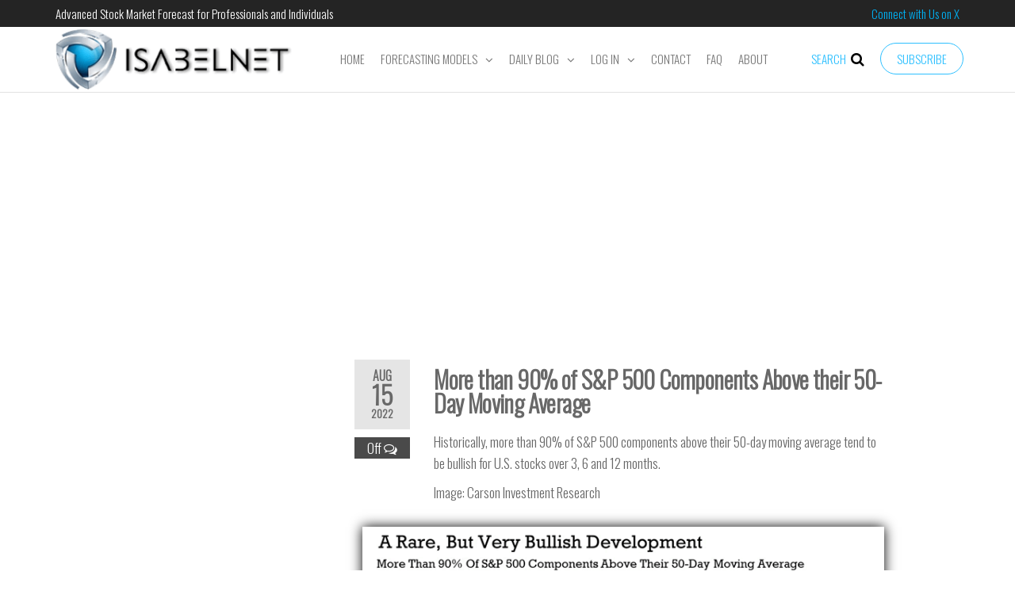

--- FILE ---
content_type: text/html; charset=UTF-8
request_url: https://www.isabelnet.com/more-than-90-of-sp-500-components-above-their-50-day-moving-average/
body_size: 29599
content:
<!DOCTYPE html>
<html class="no-js" lang="en-US">
<head>
<meta http-equiv="content-type" content="text/html; charset=UTF-8" />
<meta http-equiv="X-UA-Compatible" content="IE=edge">
<meta name="viewport" content="width=device-width, initial-scale=1">
<title>More than 90% of S&#038;P 500 Components Above their 50-Day Moving Average &#8211; ISABELNET</title>
<meta name='robots' content='max-image-preview:large' />
<link href='https://fonts.gstatic.com' crossorigin rel='preconnect' />
<link rel="alternate" type="application/rss+xml" title="ISABELNET &raquo; Feed" href="https://www.isabelnet.com/feed/" />
<link rel="alternate" type="application/rss+xml" title="ISABELNET &raquo; Comments Feed" href="https://www.isabelnet.com/comments/feed/" />
<script type="text/javascript">
window._wpemojiSettings = {"baseUrl":"https:\/\/s.w.org\/images\/core\/emoji\/14.0.0\/72x72\/","ext":".png","svgUrl":"https:\/\/s.w.org\/images\/core\/emoji\/14.0.0\/svg\/","svgExt":".svg","source":{"concatemoji":"https:\/\/www.isabelnet.com\/wp-includes\/js\/wp-emoji-release.min.js?ver=6.2.2"}};
/*! This file is auto-generated */
!function(e,a,t){var n,r,o,i=a.createElement("canvas"),p=i.getContext&&i.getContext("2d");function s(e,t){p.clearRect(0,0,i.width,i.height),p.fillText(e,0,0);e=i.toDataURL();return p.clearRect(0,0,i.width,i.height),p.fillText(t,0,0),e===i.toDataURL()}function c(e){var t=a.createElement("script");t.src=e,t.defer=t.type="text/javascript",a.getElementsByTagName("head")[0].appendChild(t)}for(o=Array("flag","emoji"),t.supports={everything:!0,everythingExceptFlag:!0},r=0;r<o.length;r++)t.supports[o[r]]=function(e){if(p&&p.fillText)switch(p.textBaseline="top",p.font="600 32px Arial",e){case"flag":return s("\ud83c\udff3\ufe0f\u200d\u26a7\ufe0f","\ud83c\udff3\ufe0f\u200b\u26a7\ufe0f")?!1:!s("\ud83c\uddfa\ud83c\uddf3","\ud83c\uddfa\u200b\ud83c\uddf3")&&!s("\ud83c\udff4\udb40\udc67\udb40\udc62\udb40\udc65\udb40\udc6e\udb40\udc67\udb40\udc7f","\ud83c\udff4\u200b\udb40\udc67\u200b\udb40\udc62\u200b\udb40\udc65\u200b\udb40\udc6e\u200b\udb40\udc67\u200b\udb40\udc7f");case"emoji":return!s("\ud83e\udef1\ud83c\udffb\u200d\ud83e\udef2\ud83c\udfff","\ud83e\udef1\ud83c\udffb\u200b\ud83e\udef2\ud83c\udfff")}return!1}(o[r]),t.supports.everything=t.supports.everything&&t.supports[o[r]],"flag"!==o[r]&&(t.supports.everythingExceptFlag=t.supports.everythingExceptFlag&&t.supports[o[r]]);t.supports.everythingExceptFlag=t.supports.everythingExceptFlag&&!t.supports.flag,t.DOMReady=!1,t.readyCallback=function(){t.DOMReady=!0},t.supports.everything||(n=function(){t.readyCallback()},a.addEventListener?(a.addEventListener("DOMContentLoaded",n,!1),e.addEventListener("load",n,!1)):(e.attachEvent("onload",n),a.attachEvent("onreadystatechange",function(){"complete"===a.readyState&&t.readyCallback()})),(e=t.source||{}).concatemoji?c(e.concatemoji):e.wpemoji&&e.twemoji&&(c(e.twemoji),c(e.wpemoji)))}(window,document,window._wpemojiSettings);
</script>
<style type="text/css">
img.wp-smiley,
img.emoji {
display: inline !important;
border: none !important;
box-shadow: none !important;
height: 1em !important;
width: 1em !important;
margin: 0 0.07em !important;
vertical-align: -0.1em !important;
background: none !important;
padding: 0 !important;
}
</style>
<!-- <link rel='stylesheet' id='wp-block-library-css' href='https://www.isabelnet.com/wp-includes/css/dist/block-library/style.min.css?ver=6.2.2' type='text/css' media='all' /> -->
<!-- <link rel='stylesheet' id='classic-theme-styles-css' href='https://www.isabelnet.com/wp-includes/css/classic-themes.min.css?ver=6.2.2' type='text/css' media='all' /> -->
<link rel="stylesheet" type="text/css" href="//www.isabelnet.com/wp-content/cache/wpfc-minified/e7068izl/sawr.css" media="all"/>
<style id='global-styles-inline-css' type='text/css'>
body{--wp--preset--color--black: #000000;--wp--preset--color--cyan-bluish-gray: #abb8c3;--wp--preset--color--white: #ffffff;--wp--preset--color--pale-pink: #f78da7;--wp--preset--color--vivid-red: #cf2e2e;--wp--preset--color--luminous-vivid-orange: #ff6900;--wp--preset--color--luminous-vivid-amber: #fcb900;--wp--preset--color--light-green-cyan: #7bdcb5;--wp--preset--color--vivid-green-cyan: #00d084;--wp--preset--color--pale-cyan-blue: #8ed1fc;--wp--preset--color--vivid-cyan-blue: #0693e3;--wp--preset--color--vivid-purple: #9b51e0;--wp--preset--gradient--vivid-cyan-blue-to-vivid-purple: linear-gradient(135deg,rgba(6,147,227,1) 0%,rgb(155,81,224) 100%);--wp--preset--gradient--light-green-cyan-to-vivid-green-cyan: linear-gradient(135deg,rgb(122,220,180) 0%,rgb(0,208,130) 100%);--wp--preset--gradient--luminous-vivid-amber-to-luminous-vivid-orange: linear-gradient(135deg,rgba(252,185,0,1) 0%,rgba(255,105,0,1) 100%);--wp--preset--gradient--luminous-vivid-orange-to-vivid-red: linear-gradient(135deg,rgba(255,105,0,1) 0%,rgb(207,46,46) 100%);--wp--preset--gradient--very-light-gray-to-cyan-bluish-gray: linear-gradient(135deg,rgb(238,238,238) 0%,rgb(169,184,195) 100%);--wp--preset--gradient--cool-to-warm-spectrum: linear-gradient(135deg,rgb(74,234,220) 0%,rgb(151,120,209) 20%,rgb(207,42,186) 40%,rgb(238,44,130) 60%,rgb(251,105,98) 80%,rgb(254,248,76) 100%);--wp--preset--gradient--blush-light-purple: linear-gradient(135deg,rgb(255,206,236) 0%,rgb(152,150,240) 100%);--wp--preset--gradient--blush-bordeaux: linear-gradient(135deg,rgb(254,205,165) 0%,rgb(254,45,45) 50%,rgb(107,0,62) 100%);--wp--preset--gradient--luminous-dusk: linear-gradient(135deg,rgb(255,203,112) 0%,rgb(199,81,192) 50%,rgb(65,88,208) 100%);--wp--preset--gradient--pale-ocean: linear-gradient(135deg,rgb(255,245,203) 0%,rgb(182,227,212) 50%,rgb(51,167,181) 100%);--wp--preset--gradient--electric-grass: linear-gradient(135deg,rgb(202,248,128) 0%,rgb(113,206,126) 100%);--wp--preset--gradient--midnight: linear-gradient(135deg,rgb(2,3,129) 0%,rgb(40,116,252) 100%);--wp--preset--duotone--dark-grayscale: url('#wp-duotone-dark-grayscale');--wp--preset--duotone--grayscale: url('#wp-duotone-grayscale');--wp--preset--duotone--purple-yellow: url('#wp-duotone-purple-yellow');--wp--preset--duotone--blue-red: url('#wp-duotone-blue-red');--wp--preset--duotone--midnight: url('#wp-duotone-midnight');--wp--preset--duotone--magenta-yellow: url('#wp-duotone-magenta-yellow');--wp--preset--duotone--purple-green: url('#wp-duotone-purple-green');--wp--preset--duotone--blue-orange: url('#wp-duotone-blue-orange');--wp--preset--font-size--small: 13px;--wp--preset--font-size--medium: 20px;--wp--preset--font-size--large: 36px;--wp--preset--font-size--x-large: 42px;--wp--preset--spacing--20: 0.44rem;--wp--preset--spacing--30: 0.67rem;--wp--preset--spacing--40: 1rem;--wp--preset--spacing--50: 1.5rem;--wp--preset--spacing--60: 2.25rem;--wp--preset--spacing--70: 3.38rem;--wp--preset--spacing--80: 5.06rem;--wp--preset--shadow--natural: 6px 6px 9px rgba(0, 0, 0, 0.2);--wp--preset--shadow--deep: 12px 12px 50px rgba(0, 0, 0, 0.4);--wp--preset--shadow--sharp: 6px 6px 0px rgba(0, 0, 0, 0.2);--wp--preset--shadow--outlined: 6px 6px 0px -3px rgba(255, 255, 255, 1), 6px 6px rgba(0, 0, 0, 1);--wp--preset--shadow--crisp: 6px 6px 0px rgba(0, 0, 0, 1);}:where(.is-layout-flex){gap: 0.5em;}body .is-layout-flow > .alignleft{float: left;margin-inline-start: 0;margin-inline-end: 2em;}body .is-layout-flow > .alignright{float: right;margin-inline-start: 2em;margin-inline-end: 0;}body .is-layout-flow > .aligncenter{margin-left: auto !important;margin-right: auto !important;}body .is-layout-constrained > .alignleft{float: left;margin-inline-start: 0;margin-inline-end: 2em;}body .is-layout-constrained > .alignright{float: right;margin-inline-start: 2em;margin-inline-end: 0;}body .is-layout-constrained > .aligncenter{margin-left: auto !important;margin-right: auto !important;}body .is-layout-constrained > :where(:not(.alignleft):not(.alignright):not(.alignfull)){max-width: var(--wp--style--global--content-size);margin-left: auto !important;margin-right: auto !important;}body .is-layout-constrained > .alignwide{max-width: var(--wp--style--global--wide-size);}body .is-layout-flex{display: flex;}body .is-layout-flex{flex-wrap: wrap;align-items: center;}body .is-layout-flex > *{margin: 0;}:where(.wp-block-columns.is-layout-flex){gap: 2em;}.has-black-color{color: var(--wp--preset--color--black) !important;}.has-cyan-bluish-gray-color{color: var(--wp--preset--color--cyan-bluish-gray) !important;}.has-white-color{color: var(--wp--preset--color--white) !important;}.has-pale-pink-color{color: var(--wp--preset--color--pale-pink) !important;}.has-vivid-red-color{color: var(--wp--preset--color--vivid-red) !important;}.has-luminous-vivid-orange-color{color: var(--wp--preset--color--luminous-vivid-orange) !important;}.has-luminous-vivid-amber-color{color: var(--wp--preset--color--luminous-vivid-amber) !important;}.has-light-green-cyan-color{color: var(--wp--preset--color--light-green-cyan) !important;}.has-vivid-green-cyan-color{color: var(--wp--preset--color--vivid-green-cyan) !important;}.has-pale-cyan-blue-color{color: var(--wp--preset--color--pale-cyan-blue) !important;}.has-vivid-cyan-blue-color{color: var(--wp--preset--color--vivid-cyan-blue) !important;}.has-vivid-purple-color{color: var(--wp--preset--color--vivid-purple) !important;}.has-black-background-color{background-color: var(--wp--preset--color--black) !important;}.has-cyan-bluish-gray-background-color{background-color: var(--wp--preset--color--cyan-bluish-gray) !important;}.has-white-background-color{background-color: var(--wp--preset--color--white) !important;}.has-pale-pink-background-color{background-color: var(--wp--preset--color--pale-pink) !important;}.has-vivid-red-background-color{background-color: var(--wp--preset--color--vivid-red) !important;}.has-luminous-vivid-orange-background-color{background-color: var(--wp--preset--color--luminous-vivid-orange) !important;}.has-luminous-vivid-amber-background-color{background-color: var(--wp--preset--color--luminous-vivid-amber) !important;}.has-light-green-cyan-background-color{background-color: var(--wp--preset--color--light-green-cyan) !important;}.has-vivid-green-cyan-background-color{background-color: var(--wp--preset--color--vivid-green-cyan) !important;}.has-pale-cyan-blue-background-color{background-color: var(--wp--preset--color--pale-cyan-blue) !important;}.has-vivid-cyan-blue-background-color{background-color: var(--wp--preset--color--vivid-cyan-blue) !important;}.has-vivid-purple-background-color{background-color: var(--wp--preset--color--vivid-purple) !important;}.has-black-border-color{border-color: var(--wp--preset--color--black) !important;}.has-cyan-bluish-gray-border-color{border-color: var(--wp--preset--color--cyan-bluish-gray) !important;}.has-white-border-color{border-color: var(--wp--preset--color--white) !important;}.has-pale-pink-border-color{border-color: var(--wp--preset--color--pale-pink) !important;}.has-vivid-red-border-color{border-color: var(--wp--preset--color--vivid-red) !important;}.has-luminous-vivid-orange-border-color{border-color: var(--wp--preset--color--luminous-vivid-orange) !important;}.has-luminous-vivid-amber-border-color{border-color: var(--wp--preset--color--luminous-vivid-amber) !important;}.has-light-green-cyan-border-color{border-color: var(--wp--preset--color--light-green-cyan) !important;}.has-vivid-green-cyan-border-color{border-color: var(--wp--preset--color--vivid-green-cyan) !important;}.has-pale-cyan-blue-border-color{border-color: var(--wp--preset--color--pale-cyan-blue) !important;}.has-vivid-cyan-blue-border-color{border-color: var(--wp--preset--color--vivid-cyan-blue) !important;}.has-vivid-purple-border-color{border-color: var(--wp--preset--color--vivid-purple) !important;}.has-vivid-cyan-blue-to-vivid-purple-gradient-background{background: var(--wp--preset--gradient--vivid-cyan-blue-to-vivid-purple) !important;}.has-light-green-cyan-to-vivid-green-cyan-gradient-background{background: var(--wp--preset--gradient--light-green-cyan-to-vivid-green-cyan) !important;}.has-luminous-vivid-amber-to-luminous-vivid-orange-gradient-background{background: var(--wp--preset--gradient--luminous-vivid-amber-to-luminous-vivid-orange) !important;}.has-luminous-vivid-orange-to-vivid-red-gradient-background{background: var(--wp--preset--gradient--luminous-vivid-orange-to-vivid-red) !important;}.has-very-light-gray-to-cyan-bluish-gray-gradient-background{background: var(--wp--preset--gradient--very-light-gray-to-cyan-bluish-gray) !important;}.has-cool-to-warm-spectrum-gradient-background{background: var(--wp--preset--gradient--cool-to-warm-spectrum) !important;}.has-blush-light-purple-gradient-background{background: var(--wp--preset--gradient--blush-light-purple) !important;}.has-blush-bordeaux-gradient-background{background: var(--wp--preset--gradient--blush-bordeaux) !important;}.has-luminous-dusk-gradient-background{background: var(--wp--preset--gradient--luminous-dusk) !important;}.has-pale-ocean-gradient-background{background: var(--wp--preset--gradient--pale-ocean) !important;}.has-electric-grass-gradient-background{background: var(--wp--preset--gradient--electric-grass) !important;}.has-midnight-gradient-background{background: var(--wp--preset--gradient--midnight) !important;}.has-small-font-size{font-size: var(--wp--preset--font-size--small) !important;}.has-medium-font-size{font-size: var(--wp--preset--font-size--medium) !important;}.has-large-font-size{font-size: var(--wp--preset--font-size--large) !important;}.has-x-large-font-size{font-size: var(--wp--preset--font-size--x-large) !important;}
.wp-block-navigation a:where(:not(.wp-element-button)){color: inherit;}
:where(.wp-block-columns.is-layout-flex){gap: 2em;}
.wp-block-pullquote{font-size: 1.5em;line-height: 1.6;}
</style>
<!-- <link rel='stylesheet' id='cf7_add_password_field_style-css' href='https://www.isabelnet.com/wp-content/plugins/cf7-add-password-field/css/all.css?ver=6.2.2' type='text/css' media='all' /> -->
<!-- <link rel='stylesheet' id='contact-form-7-css' href='https://www.isabelnet.com/wp-content/plugins/contact-form-7/includes/css/styles.css?ver=5.6.4' type='text/css' media='all' /> -->
<!-- <link rel='stylesheet' id='futurio-extra-css' href='https://www.isabelnet.com/wp-content/plugins/futurio-extra/css/style.css?ver=1.8.4' type='text/css' media='all' /> -->
<!-- <link rel='stylesheet' id='elementor-frontend-legacy-css' href='https://www.isabelnet.com/wp-content/plugins/elementor/assets/css/frontend-legacy.min.css?ver=3.6.8' type='text/css' media='all' /> -->
<!-- <link rel='stylesheet' id='elementor-frontend-css' href='https://www.isabelnet.com/wp-content/plugins/elementor/assets/css/frontend.min.css?ver=3.6.8' type='text/css' media='all' /> -->
<link rel="stylesheet" type="text/css" href="//www.isabelnet.com/wp-content/cache/wpfc-minified/ftzgnmp8/sawr.css" media="all"/>
<link rel='stylesheet' id='elementor-post-194-css' href='https://www.isabelnet.com/wp-content/uploads/elementor/css/post-194.css?ver=1766829050' type='text/css' media='all' />
<!-- <link rel='stylesheet' id='wpcf7-redirect-script-frontend-css' href='https://www.isabelnet.com/wp-content/plugins/wpcf7-redirect/build/css/wpcf7-redirect-frontend.min.css?ver=1.1' type='text/css' media='all' /> -->
<!-- <link rel='stylesheet' id='bootstrap-css' href='https://www.isabelnet.com/wp-content/themes/futurio/css/bootstrap.css?ver=3.3.7' type='text/css' media='all' /> -->
<!-- <link rel='stylesheet' id='futurio-stylesheet-css' href='https://www.isabelnet.com/wp-content/themes/futurio/style.css?ver=1.5.4' type='text/css' media='all' /> -->
<!-- <link rel='stylesheet' id='font-awesome-css' href='https://www.isabelnet.com/wp-content/plugins/elementor/assets/lib/font-awesome/css/font-awesome.min.css?ver=4.7.0' type='text/css' media='all' /> -->
<!-- <link rel='stylesheet' id='wp-members-css' href='https://www.isabelnet.com/wp-content/plugins/wp-members/assets/css/forms/generic-no-float.min.css?ver=3.5.5.1' type='text/css' media='all' /> -->
<!-- <link rel='stylesheet' id='elementor-icons-css' href='https://www.isabelnet.com/wp-content/plugins/elementor/assets/lib/eicons/css/elementor-icons.min.css?ver=5.15.0' type='text/css' media='all' /> -->
<link rel="stylesheet" type="text/css" href="//www.isabelnet.com/wp-content/cache/wpfc-minified/2mql0mh3/ablx3.css" media="all"/>
<link rel='stylesheet' id='elementor-post-24453-css' href='https://www.isabelnet.com/wp-content/uploads/elementor/css/post-24453.css?ver=1695132400' type='text/css' media='all' />
<link rel='stylesheet' id='elementor-post-73384-css' href='https://www.isabelnet.com/wp-content/uploads/elementor/css/post-73384.css?ver=1695137318' type='text/css' media='all' />
<!-- <link rel='stylesheet' id='kirki-styles-css' href='https://www.isabelnet.com?action=kirki-styles&#038;ver=3.1.9' type='text/css' media='all' /> -->
<link rel="stylesheet" type="text/css" href="//www.isabelnet.com/wp-content/cache/wpfc-minified/9icwh1na/sawq.css" media="all"/>
<link rel='stylesheet' id='google-fonts-1-css' href='https://fonts.googleapis.com/css?family=Roboto%3A100%2C100italic%2C200%2C200italic%2C300%2C300italic%2C400%2C400italic%2C500%2C500italic%2C600%2C600italic%2C700%2C700italic%2C800%2C800italic%2C900%2C900italic%7CRoboto+Slab%3A100%2C100italic%2C200%2C200italic%2C300%2C300italic%2C400%2C400italic%2C500%2C500italic%2C600%2C600italic%2C700%2C700italic%2C800%2C800italic%2C900%2C900italic&#038;display=auto&#038;ver=6.2.2' type='text/css' media='all' />
<script src='//www.isabelnet.com/wp-content/cache/wpfc-minified/8yh63pyd/saws.js' type="text/javascript"></script>
<!-- <script type='text/javascript' src='https://www.isabelnet.com/wp-content/plugins/cf7-add-password-field/js/eye.js?ver=6.2.2' id='cf7_add_password_field_scripts-js'></script> -->
<!-- <script type='text/javascript' src='https://www.isabelnet.com/wp-includes/js/jquery/jquery.min.js?ver=3.6.4' id='jquery-core-js'></script> -->
<!-- <script type='text/javascript' src='https://www.isabelnet.com/wp-includes/js/jquery/jquery-migrate.min.js?ver=3.4.0' id='jquery-migrate-js'></script> -->
<link rel="https://api.w.org/" href="https://www.isabelnet.com/wp-json/" /><link rel="alternate" type="application/json" href="https://www.isabelnet.com/wp-json/wp/v2/posts/73384" /><link rel="EditURI" type="application/rsd+xml" title="RSD" href="https://www.isabelnet.com/xmlrpc.php?rsd" />
<link rel="wlwmanifest" type="application/wlwmanifest+xml" href="https://www.isabelnet.com/wp-includes/wlwmanifest.xml" />
<meta name="generator" content="WordPress 6.2.2" />
<link rel="canonical" href="https://www.isabelnet.com/more-than-90-of-sp-500-components-above-their-50-day-moving-average/" />
<link rel='shortlink' href='https://www.isabelnet.com/?p=73384' />
<link rel="alternate" type="application/json+oembed" href="https://www.isabelnet.com/wp-json/oembed/1.0/embed?url=https%3A%2F%2Fwww.isabelnet.com%2Fmore-than-90-of-sp-500-components-above-their-50-day-moving-average%2F" />
<link rel="alternate" type="text/xml+oembed" href="https://www.isabelnet.com/wp-json/oembed/1.0/embed?url=https%3A%2F%2Fwww.isabelnet.com%2Fmore-than-90-of-sp-500-components-above-their-50-day-moving-average%2F&#038;format=xml" />
<!-- HFCM by 99 Robots - Snippet # 3: Google Adsence Site Wide -->
<script async src="https://pagead2.googlesyndication.com/pagead/js/adsbygoogle.js"></script> <script>(adsbygoogle = window.adsbygoogle || []).push({
google_ad_client: "ca-pub-3793037343620815",
enable_page_level_ads: true
});</script>
<script type="text/javascript">document.oncontextmenu = new Function("return false");</script>
<!-- /end HFCM by 99 Robots -->
<!-- HFCM by 99 Robots - Snippet # 4: Google Analytics -->
<!-- Global site tag (gtag.js) - Google Analytics -->
<script async src="https://www.googletagmanager.com/gtag/js?id=G-QDE1M6QWH7"></script>
<script>
window.dataLayer = window.dataLayer || [];
function gtag(){dataLayer.push(arguments);}
gtag('js', new Date());
gtag('config', 'G-QDE1M6QWH7');
</script>
<!-- /end HFCM by 99 Robots -->
<!-- HFCM by 99 Robots - Snippet # 5: Supprime Copy/Paste -->
<body oncopy="return false" oncut="return false" onpaste="return false"></body>
<!-- /end HFCM by 99 Robots -->
<script>document.documentElement.className = document.documentElement.className.replace( 'no-js', 'js' );</script>
<style type="text/css" id="futurio-header-css">
.site-title,
.site-description {
position: absolute;
clip: rect(1px, 1px, 1px, 1px);
}
</style>
<link rel="icon" href="https://www.isabelnet.com/wp-content/uploads/2019/02/icon-png.png" sizes="32x32" />
<link rel="icon" href="https://www.isabelnet.com/wp-content/uploads/2019/02/icon-png.png" sizes="192x192" />
<link rel="apple-touch-icon" href="https://www.isabelnet.com/wp-content/uploads/2019/02/icon-png.png" />
<meta name="msapplication-TileImage" content="https://www.isabelnet.com/wp-content/uploads/2019/02/icon-png.png" />
</head>
<body id="blog" class="post-template-default single single-post postid-73384 single-format-standard wp-custom-logo elementor-default elementor-kit-24453 elementor-page elementor-page-73384">
<a class="skip-link screen-reader-text" href="#site-content">Skip to the content</a><svg xmlns="http://www.w3.org/2000/svg" viewBox="0 0 0 0" width="0" height="0" focusable="false" role="none" style="visibility: hidden; position: absolute; left: -9999px; overflow: hidden;" ><defs><filter id="wp-duotone-dark-grayscale"><feColorMatrix color-interpolation-filters="sRGB" type="matrix" values=" .299 .587 .114 0 0 .299 .587 .114 0 0 .299 .587 .114 0 0 .299 .587 .114 0 0 " /><feComponentTransfer color-interpolation-filters="sRGB" ><feFuncR type="table" tableValues="0 0.49803921568627" /><feFuncG type="table" tableValues="0 0.49803921568627" /><feFuncB type="table" tableValues="0 0.49803921568627" /><feFuncA type="table" tableValues="1 1" /></feComponentTransfer><feComposite in2="SourceGraphic" operator="in" /></filter></defs></svg><svg xmlns="http://www.w3.org/2000/svg" viewBox="0 0 0 0" width="0" height="0" focusable="false" role="none" style="visibility: hidden; position: absolute; left: -9999px; overflow: hidden;" ><defs><filter id="wp-duotone-grayscale"><feColorMatrix color-interpolation-filters="sRGB" type="matrix" values=" .299 .587 .114 0 0 .299 .587 .114 0 0 .299 .587 .114 0 0 .299 .587 .114 0 0 " /><feComponentTransfer color-interpolation-filters="sRGB" ><feFuncR type="table" tableValues="0 1" /><feFuncG type="table" tableValues="0 1" /><feFuncB type="table" tableValues="0 1" /><feFuncA type="table" tableValues="1 1" /></feComponentTransfer><feComposite in2="SourceGraphic" operator="in" /></filter></defs></svg><svg xmlns="http://www.w3.org/2000/svg" viewBox="0 0 0 0" width="0" height="0" focusable="false" role="none" style="visibility: hidden; position: absolute; left: -9999px; overflow: hidden;" ><defs><filter id="wp-duotone-purple-yellow"><feColorMatrix color-interpolation-filters="sRGB" type="matrix" values=" .299 .587 .114 0 0 .299 .587 .114 0 0 .299 .587 .114 0 0 .299 .587 .114 0 0 " /><feComponentTransfer color-interpolation-filters="sRGB" ><feFuncR type="table" tableValues="0.54901960784314 0.98823529411765" /><feFuncG type="table" tableValues="0 1" /><feFuncB type="table" tableValues="0.71764705882353 0.25490196078431" /><feFuncA type="table" tableValues="1 1" /></feComponentTransfer><feComposite in2="SourceGraphic" operator="in" /></filter></defs></svg><svg xmlns="http://www.w3.org/2000/svg" viewBox="0 0 0 0" width="0" height="0" focusable="false" role="none" style="visibility: hidden; position: absolute; left: -9999px; overflow: hidden;" ><defs><filter id="wp-duotone-blue-red"><feColorMatrix color-interpolation-filters="sRGB" type="matrix" values=" .299 .587 .114 0 0 .299 .587 .114 0 0 .299 .587 .114 0 0 .299 .587 .114 0 0 " /><feComponentTransfer color-interpolation-filters="sRGB" ><feFuncR type="table" tableValues="0 1" /><feFuncG type="table" tableValues="0 0.27843137254902" /><feFuncB type="table" tableValues="0.5921568627451 0.27843137254902" /><feFuncA type="table" tableValues="1 1" /></feComponentTransfer><feComposite in2="SourceGraphic" operator="in" /></filter></defs></svg><svg xmlns="http://www.w3.org/2000/svg" viewBox="0 0 0 0" width="0" height="0" focusable="false" role="none" style="visibility: hidden; position: absolute; left: -9999px; overflow: hidden;" ><defs><filter id="wp-duotone-midnight"><feColorMatrix color-interpolation-filters="sRGB" type="matrix" values=" .299 .587 .114 0 0 .299 .587 .114 0 0 .299 .587 .114 0 0 .299 .587 .114 0 0 " /><feComponentTransfer color-interpolation-filters="sRGB" ><feFuncR type="table" tableValues="0 0" /><feFuncG type="table" tableValues="0 0.64705882352941" /><feFuncB type="table" tableValues="0 1" /><feFuncA type="table" tableValues="1 1" /></feComponentTransfer><feComposite in2="SourceGraphic" operator="in" /></filter></defs></svg><svg xmlns="http://www.w3.org/2000/svg" viewBox="0 0 0 0" width="0" height="0" focusable="false" role="none" style="visibility: hidden; position: absolute; left: -9999px; overflow: hidden;" ><defs><filter id="wp-duotone-magenta-yellow"><feColorMatrix color-interpolation-filters="sRGB" type="matrix" values=" .299 .587 .114 0 0 .299 .587 .114 0 0 .299 .587 .114 0 0 .299 .587 .114 0 0 " /><feComponentTransfer color-interpolation-filters="sRGB" ><feFuncR type="table" tableValues="0.78039215686275 1" /><feFuncG type="table" tableValues="0 0.94901960784314" /><feFuncB type="table" tableValues="0.35294117647059 0.47058823529412" /><feFuncA type="table" tableValues="1 1" /></feComponentTransfer><feComposite in2="SourceGraphic" operator="in" /></filter></defs></svg><svg xmlns="http://www.w3.org/2000/svg" viewBox="0 0 0 0" width="0" height="0" focusable="false" role="none" style="visibility: hidden; position: absolute; left: -9999px; overflow: hidden;" ><defs><filter id="wp-duotone-purple-green"><feColorMatrix color-interpolation-filters="sRGB" type="matrix" values=" .299 .587 .114 0 0 .299 .587 .114 0 0 .299 .587 .114 0 0 .299 .587 .114 0 0 " /><feComponentTransfer color-interpolation-filters="sRGB" ><feFuncR type="table" tableValues="0.65098039215686 0.40392156862745" /><feFuncG type="table" tableValues="0 1" /><feFuncB type="table" tableValues="0.44705882352941 0.4" /><feFuncA type="table" tableValues="1 1" /></feComponentTransfer><feComposite in2="SourceGraphic" operator="in" /></filter></defs></svg><svg xmlns="http://www.w3.org/2000/svg" viewBox="0 0 0 0" width="0" height="0" focusable="false" role="none" style="visibility: hidden; position: absolute; left: -9999px; overflow: hidden;" ><defs><filter id="wp-duotone-blue-orange"><feColorMatrix color-interpolation-filters="sRGB" type="matrix" values=" .299 .587 .114 0 0 .299 .587 .114 0 0 .299 .587 .114 0 0 .299 .587 .114 0 0 " /><feComponentTransfer color-interpolation-filters="sRGB" ><feFuncR type="table" tableValues="0.098039215686275 1" /><feFuncG type="table" tableValues="0 0.66274509803922" /><feFuncB type="table" tableValues="0.84705882352941 0.41960784313725" /><feFuncA type="table" tableValues="1 1" /></feComponentTransfer><feComposite in2="SourceGraphic" operator="in" /></filter></defs></svg>                <div class="page-wrap">
<div class="top-bar-section container-fluid">
<div class="container">
<div class="row">
<div id="textarea_1" class="top-bar-item col-sm-6">
<p>Advanced Stock Market Forecast for Professionals and Individuals</p>                 
</div>
<div id="textarea_2" class="top-bar-item col-sm-6">
<p><a href="https://x.com/ISABELNET_SA">Connect with Us on X</a></p>                 
</div>
</div>
</div>
</div>	
<div class="main-menu">
<nav id="site-navigation" class="navbar navbar-default nav-pos-center">     
<div class="container">   
<div class="navbar-header">
<div class="site-heading navbar-brand heading-menu" >
<div class="site-branding-logo">
<a href="https://www.isabelnet.com/" class="custom-logo-link" rel="home"><img width="306" height="80" src="https://www.isabelnet.com/wp-content/uploads/2019/02/logo-isabelnet.png" class="custom-logo" alt="isabelnet logo" decoding="async" srcset="https://www.isabelnet.com/wp-content/uploads/2019/02/logo-isabelnet.png 306w, https://www.isabelnet.com/wp-content/uploads/2019/02/logo-isabelnet-300x78.png 300w" sizes="(max-width: 306px) 100vw, 306px" /></a>                        </div>
<div class="site-branding-text">
<p class="site-title"><a href="https://www.isabelnet.com/" rel="home">ISABELNET</a></p>
<p class="site-description">
Advanced Stock Market Forecast for Professional and Individual                                </p>
</div><!-- .site-branding-text -->
</div>
</div>
<div class="nav navbar-nav navbar-right icons-menu-right">
<div class="menu-button">
<a class="btn-default" href="https://www.isabelnet.com/subscribe/">
Subscribe                                        </a>
</div>
<div class="offcanvas-sidebar-toggle">
<font color="2dc0ff">SEARCH&nbsp;&nbsp;</font><i class="fa fa-search"></i>
</div>
</div>
<a href="#" id="main-menu-panel" class="open-panel" data-panel="main-menu-panel">
<span></span>
<span></span>
<span></span>
<div class="brand-absolute visible-xs">Menu</div>
</a>
<div class="menu-container"><ul id="menu-main-menu" class="nav navbar-nav navbar-center"><li itemscope="itemscope" itemtype="https://www.schema.org/SiteNavigationElement" id="menu-item-195" class="menu-item menu-item-type-post_type menu-item-object-page menu-item-home menu-item-195 nav-item"><a title="Home" href="https://www.isabelnet.com/" class="nav-link">Home</a></li>
<li itemscope="itemscope" itemtype="https://www.schema.org/SiteNavigationElement" id="menu-item-668" class="menu-item menu-item-type-custom menu-item-object-custom menu-item-has-children dropdown menu-item-668 nav-item"><a title="Forecasting Models" href="https://www.isabelnet.com/stock-market-forecasting-models/" data-toggle="dropdown" aria-haspopup="true" aria-expanded="false" class="dropdown-toggle nav-link" id="menu-item-dropdown-668">Forecasting Models</a>
<ul class="dropdown-menu" aria-labelledby="menu-item-dropdown-668" role="menu">
<li itemscope="itemscope" itemtype="https://www.schema.org/SiteNavigationElement" id="menu-item-394" class="menu-item menu-item-type-post_type menu-item-object-page menu-item-394 nav-item"><a title="Stock Market Valuation" href="https://www.isabelnet.com/stock-market-valuation/" class="dropdown-item">Stock Market Valuation</a></li>
<li itemscope="itemscope" itemtype="https://www.schema.org/SiteNavigationElement" id="menu-item-393" class="menu-item menu-item-type-post_type menu-item-object-page menu-item-393 nav-item"><a title="Stock Market Short-Term Forecast" href="https://www.isabelnet.com/stock-market-short-term-forecast/" class="dropdown-item">Stock Market Short-Term Forecast</a></li>
<li itemscope="itemscope" itemtype="https://www.schema.org/SiteNavigationElement" id="menu-item-392" class="menu-item menu-item-type-post_type menu-item-object-page menu-item-392 nav-item"><a title="Stock Market Equity Risk Premium" href="https://www.isabelnet.com/stock-market-equity-risk-premium/" class="dropdown-item">Stock Market Equity Risk Premium</a></li>
<li itemscope="itemscope" itemtype="https://www.schema.org/SiteNavigationElement" id="menu-item-32923" class="menu-item menu-item-type-post_type menu-item-object-page menu-item-32923 nav-item"><a title="Stock Market Bull and Bear Indicator" href="https://www.isabelnet.com/stock-market-bull-and-bear-indicator/" class="dropdown-item">Stock Market Bull and Bear Indicator</a></li>
<li itemscope="itemscope" itemtype="https://www.schema.org/SiteNavigationElement" id="menu-item-391" class="menu-item menu-item-type-post_type menu-item-object-page menu-item-391 nav-item"><a title="Stock Market Long-Term Forecast" href="https://www.isabelnet.com/stock-market-long-term-forecast/" class="dropdown-item">Stock Market Long-Term Forecast</a></li>
<li itemscope="itemscope" itemtype="https://www.schema.org/SiteNavigationElement" id="menu-item-4776" class="menu-item menu-item-type-post_type menu-item-object-page menu-item-4776 nav-item"><a title="Stock Market Forecasting Models vs. US Stock Market" href="https://www.isabelnet.com/stock-market-forecasting-models-vs-us-stock-market/" class="dropdown-item">Stock Market Forecasting Models vs. US Stock Market</a></li>
<li itemscope="itemscope" itemtype="https://www.schema.org/SiteNavigationElement" id="menu-item-4511" class="menu-item menu-item-type-post_type menu-item-object-page menu-item-4511 nav-item"><a title="95% Correlation, R² = 0.90 since 1970" href="https://www.isabelnet.com/99-correlation-with-the-us-stock-market-and-an-r%c2%b2-of-0-97-since-1970/" class="dropdown-item">95% Correlation, R² = 0.90 since 1970</a></li>
<li itemscope="itemscope" itemtype="https://www.schema.org/SiteNavigationElement" id="menu-item-4295" class="menu-item menu-item-type-custom menu-item-object-custom menu-item-4295 nav-item"><a title="Recession Indicators" href="https://www.isabelnet.com/?s=recession" class="dropdown-item">Recession Indicators</a></li>
<li itemscope="itemscope" itemtype="https://www.schema.org/SiteNavigationElement" id="menu-item-12878" class="menu-item menu-item-type-custom menu-item-object-custom menu-item-12878 nav-item"><a title="Leading Indicators" href="https://www.isabelnet.com/?s=lead" class="dropdown-item">Leading Indicators</a></li>
</ul>
</li>
<li itemscope="itemscope" itemtype="https://www.schema.org/SiteNavigationElement" id="menu-item-206" class="menu-item menu-item-type-post_type menu-item-object-page current_page_parent menu-item-has-children dropdown menu-item-206 nav-item"><a title="Daily Blog" href="https://www.isabelnet.com/blog/" data-toggle="dropdown" aria-haspopup="true" aria-expanded="false" class="dropdown-toggle nav-link" id="menu-item-dropdown-206">Daily Blog</a>
<ul class="dropdown-menu" aria-labelledby="menu-item-dropdown-206" role="menu">
<li itemscope="itemscope" itemtype="https://www.schema.org/SiteNavigationElement" id="menu-item-6986" class="menu-item menu-item-type-post_type menu-item-object-page current_page_parent menu-item-has-children dropdown menu-item-6986 nav-item"><a title="All Recent Posts" href="https://www.isabelnet.com/blog/" class="dropdown-item">All Recent Posts</a>
<ul class="dropdown-menu" aria-labelledby="menu-item-dropdown-206" role="menu">
<li itemscope="itemscope" itemtype="https://www.schema.org/SiteNavigationElement" id="menu-item-10846" class="menu-item menu-item-type-custom menu-item-object-custom menu-item-10846 nav-item"><a title="Daily Blog" href="https://www.isabelnet.com/blog/" class="dropdown-item">Daily Blog</a></li>
</ul>
</li>
<li itemscope="itemscope" itemtype="https://www.schema.org/SiteNavigationElement" id="menu-item-7063" class="menu-item menu-item-type-custom menu-item-object-custom menu-item-has-children dropdown menu-item-7063 nav-item"><a title="A" href="http://#" class="dropdown-item">A</a>
<ul class="dropdown-menu" aria-labelledby="menu-item-dropdown-206" role="menu">
<li itemscope="itemscope" itemtype="https://www.schema.org/SiteNavigationElement" id="menu-item-7090" class="menu-item menu-item-type-custom menu-item-object-custom menu-item-7090 nav-item"><a title="AAII Sentiment Survey" href="https://www.isabelnet.com/?s=AAII" class="dropdown-item">AAII Sentiment Survey</a></li>
<li itemscope="itemscope" itemtype="https://www.schema.org/SiteNavigationElement" id="menu-item-16282" class="menu-item menu-item-type-custom menu-item-object-custom menu-item-16282 nav-item"><a title="Active" href="https://www.isabelnet.com/?s=active" class="dropdown-item">Active</a></li>
<li itemscope="itemscope" itemtype="https://www.schema.org/SiteNavigationElement" id="menu-item-16530" class="menu-item menu-item-type-custom menu-item-object-custom menu-item-16530 nav-item"><a title="Active Fund" href="https://www.isabelnet.com/?s=active+fund" class="dropdown-item">Active Fund</a></li>
<li itemscope="itemscope" itemtype="https://www.schema.org/SiteNavigationElement" id="menu-item-10603" class="menu-item menu-item-type-custom menu-item-object-custom menu-item-10603 nav-item"><a title="Active Investing" href="https://www.isabelnet.com/?s=active+investing" class="dropdown-item">Active Investing</a></li>
<li itemscope="itemscope" itemtype="https://www.schema.org/SiteNavigationElement" id="menu-item-18713" class="menu-item menu-item-type-custom menu-item-object-custom menu-item-18713 nav-item"><a title="Activity" href="https://www.isabelnet.com/?s=activity" class="dropdown-item">Activity</a></li>
<li itemscope="itemscope" itemtype="https://www.schema.org/SiteNavigationElement" id="menu-item-17042" class="menu-item menu-item-type-custom menu-item-object-custom menu-item-17042 nav-item"><a title="ACWI" href="https://www.isabelnet.com/?s=ACWI" class="dropdown-item">ACWI</a></li>
<li itemscope="itemscope" itemtype="https://www.schema.org/SiteNavigationElement" id="menu-item-11814" class="menu-item menu-item-type-custom menu-item-object-custom menu-item-11814 nav-item"><a title="Aging" href="https://www.isabelnet.com/?s=aging" class="dropdown-item">Aging</a></li>
<li itemscope="itemscope" itemtype="https://www.schema.org/SiteNavigationElement" id="menu-item-7473" class="menu-item menu-item-type-custom menu-item-object-custom menu-item-7473 nav-item"><a title="Algorithmic Trading" href="https://www.isabelnet.com/?s=algorithmic+trading" class="dropdown-item">Algorithmic Trading</a></li>
<li itemscope="itemscope" itemtype="https://www.schema.org/SiteNavigationElement" id="menu-item-7062" class="menu-item menu-item-type-custom menu-item-object-custom menu-item-7062 nav-item"><a title="All-Time High" href="https://www.isabelnet.com/?s=all-time+high" class="dropdown-item">All-Time High</a></li>
<li itemscope="itemscope" itemtype="https://www.schema.org/SiteNavigationElement" id="menu-item-7861" class="menu-item menu-item-type-custom menu-item-object-custom menu-item-7861 nav-item"><a title="Allocation" href="https://www.isabelnet.com/?s=allocation" class="dropdown-item">Allocation</a></li>
<li itemscope="itemscope" itemtype="https://www.schema.org/SiteNavigationElement" id="menu-item-15974" class="menu-item menu-item-type-custom menu-item-object-custom menu-item-15974 nav-item"><a title="America" href="https://www.isabelnet.com/?s=America" class="dropdown-item">America</a></li>
<li itemscope="itemscope" itemtype="https://www.schema.org/SiteNavigationElement" id="menu-item-10859" class="menu-item menu-item-type-custom menu-item-object-custom menu-item-10859 nav-item"><a title="Argentina" href="https://www.isabelnet.com/?s=Argentina" class="dropdown-item">Argentina</a></li>
<li itemscope="itemscope" itemtype="https://www.schema.org/SiteNavigationElement" id="menu-item-14602" class="menu-item menu-item-type-custom menu-item-object-custom menu-item-14602 nav-item"><a title="Asia" href="https://www.isabelnet.com/?s=asia" class="dropdown-item">Asia</a></li>
<li itemscope="itemscope" itemtype="https://www.schema.org/SiteNavigationElement" id="menu-item-13195" class="menu-item menu-item-type-custom menu-item-object-custom menu-item-13195 nav-item"><a title="Asset" href="https://www.isabelnet.com/?s=asset" class="dropdown-item">Asset</a></li>
<li itemscope="itemscope" itemtype="https://www.schema.org/SiteNavigationElement" id="menu-item-7847" class="menu-item menu-item-type-custom menu-item-object-custom menu-item-7847 nav-item"><a title="Asset Class" href="https://www.isabelnet.com/?s=asset+class" class="dropdown-item">Asset Class</a></li>
<li itemscope="itemscope" itemtype="https://www.schema.org/SiteNavigationElement" id="menu-item-15339" class="menu-item menu-item-type-custom menu-item-object-custom menu-item-15339 nav-item"><a title="Auto Loan" href="https://www.isabelnet.com/?s=auto+loan" class="dropdown-item">Auto Loan</a></li>
<li itemscope="itemscope" itemtype="https://www.schema.org/SiteNavigationElement" id="menu-item-10604" class="menu-item menu-item-type-custom menu-item-object-custom menu-item-10604 nav-item"><a title="Average Claims" href="https://www.isabelnet.com/?s=average+claims" class="dropdown-item">Average Claims</a></li>
<li itemscope="itemscope" itemtype="https://www.schema.org/SiteNavigationElement" id="menu-item-10299" class="menu-item menu-item-type-custom menu-item-object-custom menu-item-10299 nav-item"><a title="Average Return" href="https://www.isabelnet.com/?s=average+return" class="dropdown-item">Average Return</a></li>
</ul>
</li>
<li itemscope="itemscope" itemtype="https://www.schema.org/SiteNavigationElement" id="menu-item-6980" class="menu-item menu-item-type-custom menu-item-object-custom menu-item-has-children dropdown menu-item-6980 nav-item"><a title="B" href="http://#" class="dropdown-item">B</a>
<ul class="dropdown-menu" aria-labelledby="menu-item-dropdown-206" role="menu">
<li itemscope="itemscope" itemtype="https://www.schema.org/SiteNavigationElement" id="menu-item-14867" class="menu-item menu-item-type-custom menu-item-object-custom menu-item-has-children dropdown menu-item-14867 nav-item"><a title="BA-BL" href="http://#" class="dropdown-item">BA-BL</a>
<ul class="dropdown-menu" aria-labelledby="menu-item-dropdown-206" role="menu">
<li itemscope="itemscope" itemtype="https://www.schema.org/SiteNavigationElement" id="menu-item-10037" class="menu-item menu-item-type-custom menu-item-object-custom menu-item-10037 nav-item"><a title="Balance Sheet" href="https://www.isabelnet.com/?s=balance+sheet" class="dropdown-item">Balance Sheet</a></li>
<li itemscope="itemscope" itemtype="https://www.schema.org/SiteNavigationElement" id="menu-item-7937" class="menu-item menu-item-type-custom menu-item-object-custom menu-item-7937 nav-item"><a title="Baltic Dry Index" href="https://www.isabelnet.com/?s=baltic+dry+index" class="dropdown-item">Baltic Dry Index</a></li>
<li itemscope="itemscope" itemtype="https://www.schema.org/SiteNavigationElement" id="menu-item-13301" class="menu-item menu-item-type-custom menu-item-object-custom menu-item-13301 nav-item"><a title="Bank" href="https://www.isabelnet.com/?s=bank" class="dropdown-item">Bank</a></li>
<li itemscope="itemscope" itemtype="https://www.schema.org/SiteNavigationElement" id="menu-item-14864" class="menu-item menu-item-type-custom menu-item-object-custom menu-item-14864 nav-item"><a title="Bank Reserve" href="https://www.isabelnet.com/?s=bank+reserve" class="dropdown-item">Bank Reserve</a></li>
<li itemscope="itemscope" itemtype="https://www.schema.org/SiteNavigationElement" id="menu-item-13300" class="menu-item menu-item-type-custom menu-item-object-custom menu-item-13300 nav-item"><a title="Banking" href="https://www.isabelnet.com/?s=banking" class="dropdown-item">Banking</a></li>
<li itemscope="itemscope" itemtype="https://www.schema.org/SiteNavigationElement" id="menu-item-13348" class="menu-item menu-item-type-custom menu-item-object-custom menu-item-13348 nav-item"><a title="Baa" href="https://www.isabelnet.com/?s=Baa" class="dropdown-item">Baa</a></li>
<li itemscope="itemscope" itemtype="https://www.schema.org/SiteNavigationElement" id="menu-item-12314" class="menu-item menu-item-type-custom menu-item-object-custom menu-item-12314 nav-item"><a title="BBB" href="https://www.isabelnet.com/?s=BBB" class="dropdown-item">BBB</a></li>
<li itemscope="itemscope" itemtype="https://www.schema.org/SiteNavigationElement" id="menu-item-12317" class="menu-item menu-item-type-custom menu-item-object-custom menu-item-12317 nav-item"><a title="Bear" href="https://www.isabelnet.com/?s=bear" class="dropdown-item">Bear</a></li>
<li itemscope="itemscope" itemtype="https://www.schema.org/SiteNavigationElement" id="menu-item-15859" class="menu-item menu-item-type-custom menu-item-object-custom menu-item-15859 nav-item"><a title="Bear Indicator" href="https://www.isabelnet.com/?s=bear+indicator" class="dropdown-item">Bear Indicator</a></li>
<li itemscope="itemscope" itemtype="https://www.schema.org/SiteNavigationElement" id="menu-item-7044" class="menu-item menu-item-type-custom menu-item-object-custom menu-item-7044 nav-item"><a title="Bear Market" href="https://www.isabelnet.com/?s=bear+market" class="dropdown-item">Bear Market</a></li>
<li itemscope="itemscope" itemtype="https://www.schema.org/SiteNavigationElement" id="menu-item-18465" class="menu-item menu-item-type-custom menu-item-object-custom menu-item-18465 nav-item"><a title="Benchmark" href="https://www.isabelnet.com/?s=benchmark" class="dropdown-item">Benchmark</a></li>
<li itemscope="itemscope" itemtype="https://www.schema.org/SiteNavigationElement" id="menu-item-8257" class="menu-item menu-item-type-custom menu-item-object-custom menu-item-8257 nav-item"><a title="Berkshire Hathaway" href="https://www.isabelnet.com/?s=Berkshire+Hathaway" class="dropdown-item">Berkshire Hathaway</a></li>
<li itemscope="itemscope" itemtype="https://www.schema.org/SiteNavigationElement" id="menu-item-6852" class="menu-item menu-item-type-custom menu-item-object-custom menu-item-6852 nav-item"><a title="Bitcoin" href="https://www.isabelnet.com/?s=bitcoin" class="dropdown-item">Bitcoin</a></li>
<li itemscope="itemscope" itemtype="https://www.schema.org/SiteNavigationElement" id="menu-item-7028" class="menu-item menu-item-type-custom menu-item-object-custom menu-item-7028 nav-item"><a title="Black Swan" href="https://www.isabelnet.com/?s=black+swan" class="dropdown-item">Black Swan</a></li>
</ul>
</li>
<li itemscope="itemscope" itemtype="https://www.schema.org/SiteNavigationElement" id="menu-item-14866" class="menu-item menu-item-type-custom menu-item-object-custom menu-item-has-children dropdown menu-item-14866 nav-item"><a title="BO-BU" href="http://#" class="dropdown-item">BO-BU</a>
<ul class="dropdown-menu" aria-labelledby="menu-item-dropdown-206" role="menu">
<li itemscope="itemscope" itemtype="https://www.schema.org/SiteNavigationElement" id="menu-item-13828" class="menu-item menu-item-type-custom menu-item-object-custom menu-item-13828 nav-item"><a title="BOE" href="https://www.isabelnet.com/?s=BOE" class="dropdown-item">BOE</a></li>
<li itemscope="itemscope" itemtype="https://www.schema.org/SiteNavigationElement" id="menu-item-13749" class="menu-item menu-item-type-custom menu-item-object-custom menu-item-13749 nav-item"><a title="BoJ" href="https://www.isabelnet.com/?s=BoJ" class="dropdown-item">BoJ</a></li>
<li itemscope="itemscope" itemtype="https://www.schema.org/SiteNavigationElement" id="menu-item-6844" class="menu-item menu-item-type-custom menu-item-object-custom menu-item-6844 nav-item"><a title="Bond" href="https://www.isabelnet.com/?s=bond" class="dropdown-item">Bond</a></li>
<li itemscope="itemscope" itemtype="https://www.schema.org/SiteNavigationElement" id="menu-item-10687" class="menu-item menu-item-type-custom menu-item-object-custom menu-item-10687 nav-item"><a title="Bond Market" href="https://www.isabelnet.com/?s=bond+market" class="dropdown-item">Bond Market</a></li>
<li itemscope="itemscope" itemtype="https://www.schema.org/SiteNavigationElement" id="menu-item-16139" class="menu-item menu-item-type-custom menu-item-object-custom menu-item-16139 nav-item"><a title="Bond Proxies" href="https://www.isabelnet.com/?s=bond+proxies" class="dropdown-item">Bond Proxies</a></li>
<li itemscope="itemscope" itemtype="https://www.schema.org/SiteNavigationElement" id="menu-item-12943" class="menu-item menu-item-type-custom menu-item-object-custom menu-item-12943 nav-item"><a title="Bond Yield" href="https://www.isabelnet.com/?s=bond+yield" class="dropdown-item">Bond Yield</a></li>
<li itemscope="itemscope" itemtype="https://www.schema.org/SiteNavigationElement" id="menu-item-18211" class="menu-item menu-item-type-custom menu-item-object-custom menu-item-18211 nav-item"><a title="Breadth" href="https://www.isabelnet.com/?s=breadth" class="dropdown-item">Breadth</a></li>
<li itemscope="itemscope" itemtype="https://www.schema.org/SiteNavigationElement" id="menu-item-7084" class="menu-item menu-item-type-custom menu-item-object-custom menu-item-7084 nav-item"><a title="Brent" href="https://www.isabelnet.com/?s=brent" class="dropdown-item">Brent</a></li>
<li itemscope="itemscope" itemtype="https://www.schema.org/SiteNavigationElement" id="menu-item-8246" class="menu-item menu-item-type-custom menu-item-object-custom menu-item-8246 nav-item"><a title="Brexit" href="https://www.isabelnet.com/?s=brexit" class="dropdown-item">Brexit</a></li>
<li itemscope="itemscope" itemtype="https://www.schema.org/SiteNavigationElement" id="menu-item-7899" class="menu-item menu-item-type-custom menu-item-object-custom menu-item-7899 nav-item"><a title="Bubble" href="https://www.isabelnet.com/?s=bubble" class="dropdown-item">Bubble</a></li>
<li itemscope="itemscope" itemtype="https://www.schema.org/SiteNavigationElement" id="menu-item-11571" class="menu-item menu-item-type-custom menu-item-object-custom menu-item-11571 nav-item"><a title="Budget" href="https://www.isabelnet.com/?s=budget" class="dropdown-item">Budget</a></li>
<li itemscope="itemscope" itemtype="https://www.schema.org/SiteNavigationElement" id="menu-item-16869" class="menu-item menu-item-type-custom menu-item-object-custom menu-item-16869 nav-item"><a title="Budget Deficit" href="https://www.isabelnet.com/?s=budget+deficit" class="dropdown-item">Budget Deficit</a></li>
<li itemscope="itemscope" itemtype="https://www.schema.org/SiteNavigationElement" id="menu-item-12316" class="menu-item menu-item-type-custom menu-item-object-custom menu-item-12316 nav-item"><a title="Bull" href="https://www.isabelnet.com/?s=bull" class="dropdown-item">Bull</a></li>
<li itemscope="itemscope" itemtype="https://www.schema.org/SiteNavigationElement" id="menu-item-32924" class="menu-item menu-item-type-custom menu-item-object-custom menu-item-32924 nav-item"><a title="Bull and Bear Indicator" href="https://www.isabelnet.com/?s=bull+and+bear+indicator" class="dropdown-item">Bull and Bear Indicator</a></li>
<li itemscope="itemscope" itemtype="https://www.schema.org/SiteNavigationElement" id="menu-item-15860" class="menu-item menu-item-type-custom menu-item-object-custom menu-item-15860 nav-item"><a title="Bull Indicator" href="https://www.isabelnet.com/?s=bull+indicator" class="dropdown-item">Bull Indicator</a></li>
<li itemscope="itemscope" itemtype="https://www.schema.org/SiteNavigationElement" id="menu-item-7045" class="menu-item menu-item-type-custom menu-item-object-custom menu-item-7045 nav-item"><a title="Bull Market" href="https://www.isabelnet.com/?s=bull+market" class="dropdown-item">Bull Market</a></li>
<li itemscope="itemscope" itemtype="https://www.schema.org/SiteNavigationElement" id="menu-item-7075" class="menu-item menu-item-type-custom menu-item-object-custom menu-item-7075 nav-item"><a title="Bund" href="https://www.isabelnet.com/?s=bund" class="dropdown-item">Bund</a></li>
<li itemscope="itemscope" itemtype="https://www.schema.org/SiteNavigationElement" id="menu-item-17155" class="menu-item menu-item-type-custom menu-item-object-custom menu-item-17155 nav-item"><a title="Business" href="https://www.isabelnet.com/?s=business" class="dropdown-item">Business</a></li>
<li itemscope="itemscope" itemtype="https://www.schema.org/SiteNavigationElement" id="menu-item-13801" class="menu-item menu-item-type-custom menu-item-object-custom menu-item-13801 nav-item"><a title="Business Confidence" href="https://www.isabelnet.com/?s=business+confidence" class="dropdown-item">Business Confidence</a></li>
<li itemscope="itemscope" itemtype="https://www.schema.org/SiteNavigationElement" id="menu-item-7686" class="menu-item menu-item-type-custom menu-item-object-custom menu-item-7686 nav-item"><a title="Business Cycle" href="https://www.isabelnet.com/?s=business+cycle" class="dropdown-item">Business Cycle</a></li>
<li itemscope="itemscope" itemtype="https://www.schema.org/SiteNavigationElement" id="menu-item-7098" class="menu-item menu-item-type-custom menu-item-object-custom menu-item-7098 nav-item"><a title="Buyback" href="https://www.isabelnet.com/?s=buyback" class="dropdown-item">Buyback</a></li>
</ul>
</li>
</ul>
</li>
<li itemscope="itemscope" itemtype="https://www.schema.org/SiteNavigationElement" id="menu-item-10607" class="menu-item menu-item-type-custom menu-item-object-custom menu-item-has-children dropdown menu-item-10607 nav-item"><a title="C" href="http://#" class="dropdown-item">C</a>
<ul class="dropdown-menu" aria-labelledby="menu-item-dropdown-206" role="menu">
<li itemscope="itemscope" itemtype="https://www.schema.org/SiteNavigationElement" id="menu-item-6981" class="menu-item menu-item-type-custom menu-item-object-custom menu-item-has-children dropdown menu-item-6981 nav-item"><a title="CA-CE" href="http://#" class="dropdown-item">CA-CE</a>
<ul class="dropdown-menu" aria-labelledby="menu-item-dropdown-206" role="menu">
<li itemscope="itemscope" itemtype="https://www.schema.org/SiteNavigationElement" id="menu-item-17897" class="menu-item menu-item-type-custom menu-item-object-custom menu-item-17897 nav-item"><a title="Calendar" href="https://www.isabelnet.com/?s=calendar" class="dropdown-item">Calendar</a></li>
<li itemscope="itemscope" itemtype="https://www.schema.org/SiteNavigationElement" id="menu-item-16627" class="menu-item menu-item-type-custom menu-item-object-custom menu-item-16627 nav-item"><a title="Canada" href="https://www.isabelnet.com/?s=Canada" class="dropdown-item">Canada</a></li>
<li itemscope="itemscope" itemtype="https://www.schema.org/SiteNavigationElement" id="menu-item-17040" class="menu-item menu-item-type-custom menu-item-object-custom menu-item-17040 nav-item"><a title="Capex" href="https://www.isabelnet.com/?s=capex" class="dropdown-item">Capex</a></li>
<li itemscope="itemscope" itemtype="https://www.schema.org/SiteNavigationElement" id="menu-item-15321" class="menu-item menu-item-type-custom menu-item-object-custom menu-item-15321 nav-item"><a title="Capital" href="https://www.isabelnet.com/?s=capital" class="dropdown-item">Capital</a></li>
<li itemscope="itemscope" itemtype="https://www.schema.org/SiteNavigationElement" id="menu-item-12758" class="menu-item menu-item-type-custom menu-item-object-custom menu-item-12758 nav-item"><a title="Capital Expenditures" href="https://www.isabelnet.com/?s=capital+expenditures" class="dropdown-item">Capital Expenditures</a></li>
<li itemscope="itemscope" itemtype="https://www.schema.org/SiteNavigationElement" id="menu-item-13659" class="menu-item menu-item-type-custom menu-item-object-custom menu-item-13659 nav-item"><a title="Capitalization" href="https://www.isabelnet.com/?s=capitalization" class="dropdown-item">Capitalization</a></li>
<li itemscope="itemscope" itemtype="https://www.schema.org/SiteNavigationElement" id="menu-item-9274" class="menu-item menu-item-type-custom menu-item-object-custom menu-item-9274 nav-item"><a title="Carbon Emission" href="https://www.isabelnet.com/?s=carbon+emission" class="dropdown-item">Carbon Emission</a></li>
<li itemscope="itemscope" itemtype="https://www.schema.org/SiteNavigationElement" id="menu-item-10035" class="menu-item menu-item-type-custom menu-item-object-custom menu-item-10035 nav-item"><a title="Cash" href="https://www.isabelnet.com/?s=cash" class="dropdown-item">Cash</a></li>
<li itemscope="itemscope" itemtype="https://www.schema.org/SiteNavigationElement" id="menu-item-10034" class="menu-item menu-item-type-custom menu-item-object-custom menu-item-10034 nav-item"><a title="Cash Flow" href="https://www.isabelnet.com/?s=cash+flow" class="dropdown-item">Cash Flow</a></li>
<li itemscope="itemscope" itemtype="https://www.schema.org/SiteNavigationElement" id="menu-item-7066" class="menu-item menu-item-type-custom menu-item-object-custom menu-item-7066 nav-item"><a title="Cass Freight Index" href="https://www.isabelnet.com/?s=cass+freight+index" class="dropdown-item">Cass Freight Index</a></li>
<li itemscope="itemscope" itemtype="https://www.schema.org/SiteNavigationElement" id="menu-item-20600" class="menu-item menu-item-type-custom menu-item-object-custom menu-item-20600 nav-item"><a title="CCC" href="https://www.isabelnet.com/?s=CCC" class="dropdown-item">CCC</a></li>
<li itemscope="itemscope" itemtype="https://www.schema.org/SiteNavigationElement" id="menu-item-12315" class="menu-item menu-item-type-custom menu-item-object-custom menu-item-12315 nav-item"><a title="CEO" href="https://www.isabelnet.com/?s=CEO" class="dropdown-item">CEO</a></li>
<li itemscope="itemscope" itemtype="https://www.schema.org/SiteNavigationElement" id="menu-item-14992" class="menu-item menu-item-type-custom menu-item-object-custom menu-item-14992 nav-item"><a title="CEO Confidence" href="https://www.isabelnet.com/?s=CEO+confidence" class="dropdown-item">CEO Confidence</a></li>
<li itemscope="itemscope" itemtype="https://www.schema.org/SiteNavigationElement" id="menu-item-7038" class="menu-item menu-item-type-custom menu-item-object-custom menu-item-7038 nav-item"><a title="Central Bank" href="https://www.isabelnet.com/?s=central+bank" class="dropdown-item">Central Bank</a></li>
<li itemscope="itemscope" itemtype="https://www.schema.org/SiteNavigationElement" id="menu-item-13639" class="menu-item menu-item-type-custom menu-item-object-custom menu-item-13639 nav-item"><a title="CFO" href="https://www.isabelnet.com/?s=CFO" class="dropdown-item">CFO</a></li>
</ul>
</li>
<li itemscope="itemscope" itemtype="https://www.schema.org/SiteNavigationElement" id="menu-item-17999" class="menu-item menu-item-type-custom menu-item-object-custom menu-item-has-children dropdown menu-item-17999 nav-item"><a title="CH-CL" href="http://#" class="dropdown-item">CH-CL</a>
<ul class="dropdown-menu" aria-labelledby="menu-item-dropdown-206" role="menu">
<li itemscope="itemscope" itemtype="https://www.schema.org/SiteNavigationElement" id="menu-item-9168" class="menu-item menu-item-type-custom menu-item-object-custom menu-item-9168 nav-item"><a title="Chicago Fed National Activity Index" href="https://www.isabelnet.com/?s=Chicago+Fed+National+Activity+Index" class="dropdown-item">Chicago Fed National Activity Index</a></li>
<li itemscope="itemscope" itemtype="https://www.schema.org/SiteNavigationElement" id="menu-item-9946" class="menu-item menu-item-type-custom menu-item-object-custom menu-item-9946 nav-item"><a title="Chicago PMI Index" href="https://www.isabelnet.com/?s=Chicago+PMI+Index" class="dropdown-item">Chicago PMI Index</a></li>
<li itemscope="itemscope" itemtype="https://www.schema.org/SiteNavigationElement" id="menu-item-6853" class="menu-item menu-item-type-custom menu-item-object-custom menu-item-6853 nav-item"><a title="China" href="https://www.isabelnet.com/?s=China" class="dropdown-item">China</a></li>
<li itemscope="itemscope" itemtype="https://www.schema.org/SiteNavigationElement" id="menu-item-13002" class="menu-item menu-item-type-custom menu-item-object-custom menu-item-13002 nav-item"><a title="China Credit" href="https://www.isabelnet.com/?s=China+credit" class="dropdown-item">China Credit</a></li>
<li itemscope="itemscope" itemtype="https://www.schema.org/SiteNavigationElement" id="menu-item-17477" class="menu-item menu-item-type-custom menu-item-object-custom menu-item-17477 nav-item"><a title="China Debt" href="https://www.isabelnet.com/?s=China+debt" class="dropdown-item">China Debt</a></li>
<li itemscope="itemscope" itemtype="https://www.schema.org/SiteNavigationElement" id="menu-item-15507" class="menu-item menu-item-type-custom menu-item-object-custom menu-item-15507 nav-item"><a title="China GDP" href="https://www.isabelnet.com/?s=China+GDP" class="dropdown-item">China GDP</a></li>
<li itemscope="itemscope" itemtype="https://www.schema.org/SiteNavigationElement" id="menu-item-17998" class="menu-item menu-item-type-custom menu-item-object-custom menu-item-17998 nav-item"><a title="China Manufacturing PMI" href="https://www.isabelnet.com/?s=China+Manufacturing+PMI" class="dropdown-item">China Manufacturing PMI</a></li>
<li itemscope="itemscope" itemtype="https://www.schema.org/SiteNavigationElement" id="menu-item-16872" class="menu-item menu-item-type-custom menu-item-object-custom menu-item-16872 nav-item"><a title="China Stock Market" href="https://www.isabelnet.com/?s=China+stock+market" class="dropdown-item">China Stock Market</a></li>
<li itemscope="itemscope" itemtype="https://www.schema.org/SiteNavigationElement" id="menu-item-17898" class="menu-item menu-item-type-custom menu-item-object-custom menu-item-17898 nav-item"><a title="Chinese" href="https://www.isabelnet.com/?s=Chinese" class="dropdown-item">Chinese</a></li>
<li itemscope="itemscope" itemtype="https://www.schema.org/SiteNavigationElement" id="menu-item-11817" class="menu-item menu-item-type-custom menu-item-object-custom menu-item-11817 nav-item"><a title="Citi Economic Surprise" href="https://www.isabelnet.com/?s=citi+economic+surprise" class="dropdown-item">Citi Economic Surprise</a></li>
<li itemscope="itemscope" itemtype="https://www.schema.org/SiteNavigationElement" id="menu-item-10599" class="menu-item menu-item-type-custom menu-item-object-custom menu-item-10599 nav-item"><a title="Claims" href="https://www.isabelnet.com/?s=claims" class="dropdown-item">Claims</a></li>
<li itemscope="itemscope" itemtype="https://www.schema.org/SiteNavigationElement" id="menu-item-9800" class="menu-item menu-item-type-custom menu-item-object-custom menu-item-9800 nav-item"><a title="Climate" href="https://www.isabelnet.com/?s=climate" class="dropdown-item">Climate</a></li>
</ul>
</li>
<li itemscope="itemscope" itemtype="https://www.schema.org/SiteNavigationElement" id="menu-item-10600" class="menu-item menu-item-type-custom menu-item-object-custom menu-item-has-children dropdown menu-item-10600 nav-item"><a title="CN-CON" href="http://#" class="dropdown-item">CN-CON</a>
<ul class="dropdown-menu" aria-labelledby="menu-item-dropdown-206" role="menu">
<li itemscope="itemscope" itemtype="https://www.schema.org/SiteNavigationElement" id="menu-item-10826" class="menu-item menu-item-type-custom menu-item-object-custom menu-item-10826 nav-item"><a title="CNY" href="https://www.isabelnet.com/?s=CNY" class="dropdown-item">CNY</a></li>
<li itemscope="itemscope" itemtype="https://www.schema.org/SiteNavigationElement" id="menu-item-22738" class="menu-item menu-item-type-custom menu-item-object-custom menu-item-22738 nav-item"><a title="CO2" href="https://www.isabelnet.com/?s=CO2" class="dropdown-item">CO2</a></li>
<li itemscope="itemscope" itemtype="https://www.schema.org/SiteNavigationElement" id="menu-item-14646" class="menu-item menu-item-type-custom menu-item-object-custom menu-item-14646 nav-item"><a title="CO2 Emission" href="https://www.isabelnet.com/?s=CO2+emission" class="dropdown-item">CO2 Emission</a></li>
<li itemscope="itemscope" itemtype="https://www.schema.org/SiteNavigationElement" id="menu-item-15666" class="menu-item menu-item-type-custom menu-item-object-custom menu-item-15666 nav-item"><a title="Commercial Bank" href="https://www.isabelnet.com/?s=commercial+bank" class="dropdown-item">Commercial Bank</a></li>
<li itemscope="itemscope" itemtype="https://www.schema.org/SiteNavigationElement" id="menu-item-7076" class="menu-item menu-item-type-custom menu-item-object-custom menu-item-7076 nav-item"><a title="Commodities" href="https://www.isabelnet.com/?s=commodities" class="dropdown-item">Commodities</a></li>
<li itemscope="itemscope" itemtype="https://www.schema.org/SiteNavigationElement" id="menu-item-12890" class="menu-item menu-item-type-custom menu-item-object-custom menu-item-12890 nav-item"><a title="Commodity" href="https://www.isabelnet.com/?s=commodity" class="dropdown-item">Commodity</a></li>
<li itemscope="itemscope" itemtype="https://www.schema.org/SiteNavigationElement" id="menu-item-11560" class="menu-item menu-item-type-custom menu-item-object-custom menu-item-11560 nav-item"><a title="Companies" href="https://www.isabelnet.com/?s=companies" class="dropdown-item">Companies</a></li>
<li itemscope="itemscope" itemtype="https://www.schema.org/SiteNavigationElement" id="menu-item-18078" class="menu-item menu-item-type-custom menu-item-object-custom menu-item-18078 nav-item"><a title="Compensation" href="https://www.isabelnet.com/?s=compensation" class="dropdown-item">Compensation</a></li>
<li itemscope="itemscope" itemtype="https://www.schema.org/SiteNavigationElement" id="menu-item-7025" class="menu-item menu-item-type-custom menu-item-object-custom menu-item-7025 nav-item"><a title="Compound" href="https://www.isabelnet.com/?s=compound" class="dropdown-item">Compound</a></li>
<li itemscope="itemscope" itemtype="https://www.schema.org/SiteNavigationElement" id="menu-item-17713" class="menu-item menu-item-type-custom menu-item-object-custom menu-item-17713 nav-item"><a title="Concentration" href="https://www.isabelnet.com/?s=concentration" class="dropdown-item">Concentration</a></li>
<li itemscope="itemscope" itemtype="https://www.schema.org/SiteNavigationElement" id="menu-item-8290" class="menu-item menu-item-type-custom menu-item-object-custom menu-item-8290 nav-item"><a title="Conference Board" href="https://www.isabelnet.com/?s=Conference+Board" class="dropdown-item">Conference Board</a></li>
<li itemscope="itemscope" itemtype="https://www.schema.org/SiteNavigationElement" id="menu-item-7940" class="menu-item menu-item-type-custom menu-item-object-custom menu-item-7940 nav-item"><a title="Confidence" href="https://www.isabelnet.com/?s=confidence" class="dropdown-item">Confidence</a></li>
<li itemscope="itemscope" itemtype="https://www.schema.org/SiteNavigationElement" id="menu-item-22737" class="menu-item menu-item-type-custom menu-item-object-custom menu-item-22737 nav-item"><a title="Conflict" href="https://www.isabelnet.com/?s=conflict" class="dropdown-item">Conflict</a></li>
<li itemscope="itemscope" itemtype="https://www.schema.org/SiteNavigationElement" id="menu-item-15596" class="menu-item menu-item-type-custom menu-item-object-custom menu-item-15596 nav-item"><a title="Consensus" href="https://www.isabelnet.com/?s=consensus" class="dropdown-item">Consensus</a></li>
<li itemscope="itemscope" itemtype="https://www.schema.org/SiteNavigationElement" id="menu-item-16800" class="menu-item menu-item-type-custom menu-item-object-custom menu-item-16800 nav-item"><a title="Construction" href="https://www.isabelnet.com/?s=construction" class="dropdown-item">Construction</a></li>
<li itemscope="itemscope" itemtype="https://www.schema.org/SiteNavigationElement" id="menu-item-6863" class="menu-item menu-item-type-custom menu-item-object-custom menu-item-6863 nav-item"><a title="Consumer" href="https://www.isabelnet.com/?s=consumer" class="dropdown-item">Consumer</a></li>
<li itemscope="itemscope" itemtype="https://www.schema.org/SiteNavigationElement" id="menu-item-11822" class="menu-item menu-item-type-custom menu-item-object-custom menu-item-11822 nav-item"><a title="Consumer Confidence" href="https://www.isabelnet.com/?s=consumer+confidence" class="dropdown-item">Consumer Confidence</a></li>
<li itemscope="itemscope" itemtype="https://www.schema.org/SiteNavigationElement" id="menu-item-14141" class="menu-item menu-item-type-custom menu-item-object-custom menu-item-14141 nav-item"><a title="Consumer Debt" href="https://www.isabelnet.com/?s=consumer+debt" class="dropdown-item">Consumer Debt</a></li>
<li itemscope="itemscope" itemtype="https://www.schema.org/SiteNavigationElement" id="menu-item-15711" class="menu-item menu-item-type-custom menu-item-object-custom menu-item-15711 nav-item"><a title="Consumer Expectation" href="https://www.isabelnet.com/?s=consumer+expectation" class="dropdown-item">Consumer Expectation</a></li>
<li itemscope="itemscope" itemtype="https://www.schema.org/SiteNavigationElement" id="menu-item-7303" class="menu-item menu-item-type-custom menu-item-object-custom menu-item-7303 nav-item"><a title="Consumer Sentiment" href="https://www.isabelnet.com/?s=consumer+sentiment" class="dropdown-item">Consumer Sentiment</a></li>
<li itemscope="itemscope" itemtype="https://www.schema.org/SiteNavigationElement" id="menu-item-15712" class="menu-item menu-item-type-custom menu-item-object-custom menu-item-15712 nav-item"><a title="Consumer Spending" href="https://www.isabelnet.com/?s=consumer+spending" class="dropdown-item">Consumer Spending</a></li>
<li itemscope="itemscope" itemtype="https://www.schema.org/SiteNavigationElement" id="menu-item-14229" class="menu-item menu-item-type-custom menu-item-object-custom menu-item-14229 nav-item"><a title="Consumption" href="https://www.isabelnet.com/?s=consumption" class="dropdown-item">Consumption</a></li>
</ul>
</li>
<li itemscope="itemscope" itemtype="https://www.schema.org/SiteNavigationElement" id="menu-item-15668" class="menu-item menu-item-type-custom menu-item-object-custom menu-item-has-children dropdown menu-item-15668 nav-item"><a title="COP-COS" href="http://#" class="dropdown-item">COP-COS</a>
<ul class="dropdown-menu" aria-labelledby="menu-item-dropdown-206" role="menu">
<li itemscope="itemscope" itemtype="https://www.schema.org/SiteNavigationElement" id="menu-item-9114" class="menu-item menu-item-type-custom menu-item-object-custom menu-item-9114 nav-item"><a title="Copper" href="https://www.isabelnet.com/?s=copper" class="dropdown-item">Copper</a></li>
<li itemscope="itemscope" itemtype="https://www.schema.org/SiteNavigationElement" id="menu-item-15504" class="menu-item menu-item-type-custom menu-item-object-custom menu-item-15504 nav-item"><a title="Copper to Gold Ratio" href="https://www.isabelnet.com/?s=copper+to+gold+ratio" class="dropdown-item">Copper to Gold Ratio</a></li>
<li itemscope="itemscope" itemtype="https://www.schema.org/SiteNavigationElement" id="menu-item-9865" class="menu-item menu-item-type-custom menu-item-object-custom menu-item-9865 nav-item"><a title="Core CPI" href="https://www.isabelnet.com/?s=Core+CPI" class="dropdown-item">Core CPI</a></li>
<li itemscope="itemscope" itemtype="https://www.schema.org/SiteNavigationElement" id="menu-item-7055" class="menu-item menu-item-type-custom menu-item-object-custom menu-item-7055 nav-item"><a title="Core Inflation" href="https://www.isabelnet.com/?s=core+inflation" class="dropdown-item">Core Inflation</a></li>
<li itemscope="itemscope" itemtype="https://www.schema.org/SiteNavigationElement" id="menu-item-9864" class="menu-item menu-item-type-custom menu-item-object-custom menu-item-9864 nav-item"><a title="Core PCE" href="https://www.isabelnet.com/?s=Core+PCE" class="dropdown-item">Core PCE</a></li>
<li itemscope="itemscope" itemtype="https://www.schema.org/SiteNavigationElement" id="menu-item-25245" class="menu-item menu-item-type-custom menu-item-object-custom menu-item-25245 nav-item"><a title="Coronavirus" href="https://www.isabelnet.com/?s=coronavirus" class="dropdown-item">Coronavirus</a></li>
<li itemscope="itemscope" itemtype="https://www.schema.org/SiteNavigationElement" id="menu-item-7052" class="menu-item menu-item-type-custom menu-item-object-custom menu-item-7052 nav-item"><a title="Corporate" href="https://www.isabelnet.com/?s=corporate" class="dropdown-item">Corporate</a></li>
<li itemscope="itemscope" itemtype="https://www.schema.org/SiteNavigationElement" id="menu-item-9412" class="menu-item menu-item-type-custom menu-item-object-custom menu-item-9412 nav-item"><a title="Corporate Bond" href="https://www.isabelnet.com/?s=corporate+bond" class="dropdown-item">Corporate Bond</a></li>
<li itemscope="itemscope" itemtype="https://www.schema.org/SiteNavigationElement" id="menu-item-18746" class="menu-item menu-item-type-custom menu-item-object-custom menu-item-18746 nav-item"><a title="Corporate Credit" href="https://www.isabelnet.com/?s=corporate+credit" class="dropdown-item">Corporate Credit</a></li>
<li itemscope="itemscope" itemtype="https://www.schema.org/SiteNavigationElement" id="menu-item-14140" class="menu-item menu-item-type-custom menu-item-object-custom menu-item-14140 nav-item"><a title="Corporate Debt" href="https://www.isabelnet.com/?s=corporate+debt" class="dropdown-item">Corporate Debt</a></li>
<li itemscope="itemscope" itemtype="https://www.schema.org/SiteNavigationElement" id="menu-item-12745" class="menu-item menu-item-type-custom menu-item-object-custom menu-item-12745 nav-item"><a title="Corporate Profits" href="https://www.isabelnet.com/?s=corporate+profits" class="dropdown-item">Corporate Profits</a></li>
<li itemscope="itemscope" itemtype="https://www.schema.org/SiteNavigationElement" id="menu-item-16140" class="menu-item menu-item-type-custom menu-item-object-custom menu-item-16140 nav-item"><a title="Correction" href="https://www.isabelnet.com/?s=correction" class="dropdown-item">Correction</a></li>
<li itemscope="itemscope" itemtype="https://www.schema.org/SiteNavigationElement" id="menu-item-7099" class="menu-item menu-item-type-custom menu-item-object-custom menu-item-7099 nav-item"><a title="Correlation" href="https://www.isabelnet.com/?s=correlation" class="dropdown-item">Correlation</a></li>
<li itemscope="itemscope" itemtype="https://www.schema.org/SiteNavigationElement" id="menu-item-15689" class="menu-item menu-item-type-custom menu-item-object-custom menu-item-15689 nav-item"><a title="Correlation Matrix" href="https://www.isabelnet.com/?s=correlation+matrix" class="dropdown-item">Correlation Matrix</a></li>
<li itemscope="itemscope" itemtype="https://www.schema.org/SiteNavigationElement" id="menu-item-15398" class="menu-item menu-item-type-custom menu-item-object-custom menu-item-15398 nav-item"><a title="Cost" href="https://www.isabelnet.com/?s=cost" class="dropdown-item">Cost</a></li>
<li itemscope="itemscope" itemtype="https://www.schema.org/SiteNavigationElement" id="menu-item-17236" class="menu-item menu-item-type-custom menu-item-object-custom menu-item-17236 nav-item"><a title="Country" href="https://www.isabelnet.com/?s=country" class="dropdown-item">Country</a></li>
</ul>
</li>
<li itemscope="itemscope" itemtype="https://www.schema.org/SiteNavigationElement" id="menu-item-14421" class="menu-item menu-item-type-custom menu-item-object-custom menu-item-has-children dropdown menu-item-14421 nav-item"><a title="CP-CY" href="http://#" class="dropdown-item">CP-CY</a>
<ul class="dropdown-menu" aria-labelledby="menu-item-dropdown-206" role="menu">
<li itemscope="itemscope" itemtype="https://www.schema.org/SiteNavigationElement" id="menu-item-7056" class="menu-item menu-item-type-custom menu-item-object-custom menu-item-7056 nav-item"><a title="CPI" href="https://www.isabelnet.com/?s=CPI" class="dropdown-item">CPI</a></li>
<li itemscope="itemscope" itemtype="https://www.schema.org/SiteNavigationElement" id="menu-item-10331" class="menu-item menu-item-type-custom menu-item-object-custom menu-item-10331 nav-item"><a title="Crash" href="https://www.isabelnet.com/?s=crash" class="dropdown-item">Crash</a></li>
<li itemscope="itemscope" itemtype="https://www.schema.org/SiteNavigationElement" id="menu-item-14022" class="menu-item menu-item-type-custom menu-item-object-custom menu-item-14022 nav-item"><a title="Credit" href="https://www.isabelnet.com/?s=credit" class="dropdown-item">Credit</a></li>
<li itemscope="itemscope" itemtype="https://www.schema.org/SiteNavigationElement" id="menu-item-10019" class="menu-item menu-item-type-custom menu-item-object-custom menu-item-10019 nav-item"><a title="Credit Card" href="https://www.isabelnet.com/?s=credit+card" class="dropdown-item">Credit Card</a></li>
<li itemscope="itemscope" itemtype="https://www.schema.org/SiteNavigationElement" id="menu-item-7086" class="menu-item menu-item-type-custom menu-item-object-custom menu-item-7086 nav-item"><a title="Credit Cycle" href="https://www.isabelnet.com/?s=credit+cycle" class="dropdown-item">Credit Cycle</a></li>
<li itemscope="itemscope" itemtype="https://www.schema.org/SiteNavigationElement" id="menu-item-16355" class="menu-item menu-item-type-custom menu-item-object-custom menu-item-16355 nav-item"><a title="Credit Growth" href="https://www.isabelnet.com/?s=credit+growth" class="dropdown-item">Credit Growth</a></li>
<li itemscope="itemscope" itemtype="https://www.schema.org/SiteNavigationElement" id="menu-item-14603" class="menu-item menu-item-type-custom menu-item-object-custom menu-item-14603 nav-item"><a title="Credit Impulse" href="https://www.isabelnet.com/?s=credit+impulse" class="dropdown-item">Credit Impulse</a></li>
<li itemscope="itemscope" itemtype="https://www.schema.org/SiteNavigationElement" id="menu-item-7111" class="menu-item menu-item-type-custom menu-item-object-custom menu-item-7111 nav-item"><a title="Credit Spread" href="https://www.isabelnet.com/?s=credit+spread" class="dropdown-item">Credit Spread</a></li>
<li itemscope="itemscope" itemtype="https://www.schema.org/SiteNavigationElement" id="menu-item-22054" class="menu-item menu-item-type-custom menu-item-object-custom menu-item-22054 nav-item"><a title="Crisis" href="https://www.isabelnet.com/?s=crisis" class="dropdown-item">Crisis</a></li>
<li itemscope="itemscope" itemtype="https://www.schema.org/SiteNavigationElement" id="menu-item-12433" class="menu-item menu-item-type-custom menu-item-object-custom menu-item-12433 nav-item"><a title="Crypto" href="https://www.isabelnet.com/?s=crypto" class="dropdown-item">Crypto</a></li>
<li itemscope="itemscope" itemtype="https://www.schema.org/SiteNavigationElement" id="menu-item-12434" class="menu-item menu-item-type-custom menu-item-object-custom menu-item-12434 nav-item"><a title="Cryptocurrency" href="https://www.isabelnet.com/?s=cryptocurrency" class="dropdown-item">Cryptocurrency</a></li>
<li itemscope="itemscope" itemtype="https://www.schema.org/SiteNavigationElement" id="menu-item-10682" class="menu-item menu-item-type-custom menu-item-object-custom menu-item-10682 nav-item"><a title="Crude Oil" href="https://www.isabelnet.com/?s=crude+oil" class="dropdown-item">Crude Oil</a></li>
<li itemscope="itemscope" itemtype="https://www.schema.org/SiteNavigationElement" id="menu-item-24452" class="menu-item menu-item-type-custom menu-item-object-custom menu-item-24452 nav-item"><a title="Cumulative Flow" href="https://www.isabelnet.com/?s=cumulative+flow" class="dropdown-item">Cumulative Flow</a></li>
<li itemscope="itemscope" itemtype="https://www.schema.org/SiteNavigationElement" id="menu-item-12318" class="menu-item menu-item-type-custom menu-item-object-custom menu-item-12318 nav-item"><a title="Currency" href="https://www.isabelnet.com/?s=currency" class="dropdown-item">Currency</a></li>
<li itemscope="itemscope" itemtype="https://www.schema.org/SiteNavigationElement" id="menu-item-7039" class="menu-item menu-item-type-custom menu-item-object-custom menu-item-7039 nav-item"><a title="Cycle" href="https://www.isabelnet.com/?s=cycle" class="dropdown-item">Cycle</a></li>
<li itemscope="itemscope" itemtype="https://www.schema.org/SiteNavigationElement" id="menu-item-10827" class="menu-item menu-item-type-custom menu-item-object-custom menu-item-10827 nav-item"><a title="Cyclical" href="https://www.isabelnet.com/?s=cyclical" class="dropdown-item">Cyclical</a></li>
</ul>
</li>
</ul>
</li>
<li itemscope="itemscope" itemtype="https://www.schema.org/SiteNavigationElement" id="menu-item-6982" class="menu-item menu-item-type-custom menu-item-object-custom menu-item-has-children dropdown menu-item-6982 nav-item"><a title="D" href="http://#" class="dropdown-item">D</a>
<ul class="dropdown-menu" aria-labelledby="menu-item-dropdown-206" role="menu">
<li itemscope="itemscope" itemtype="https://www.schema.org/SiteNavigationElement" id="menu-item-7459" class="menu-item menu-item-type-custom menu-item-object-custom menu-item-7459 nav-item"><a title="Data" href="https://www.isabelnet.com/?s=data" class="dropdown-item">Data</a></li>
<li itemscope="itemscope" itemtype="https://www.schema.org/SiteNavigationElement" id="menu-item-6845" class="menu-item menu-item-type-custom menu-item-object-custom menu-item-6845 nav-item"><a title="Debt" href="https://www.isabelnet.com/?s=debt" class="dropdown-item">Debt</a></li>
<li itemscope="itemscope" itemtype="https://www.schema.org/SiteNavigationElement" id="menu-item-9152" class="menu-item menu-item-type-custom menu-item-object-custom menu-item-9152 nav-item"><a title="Debt Ceiling" href="https://www.isabelnet.com/?s=debt+ceiling" class="dropdown-item">Debt Ceiling</a></li>
<li itemscope="itemscope" itemtype="https://www.schema.org/SiteNavigationElement" id="menu-item-14306" class="menu-item menu-item-type-custom menu-item-object-custom menu-item-14306 nav-item"><a title="Debt to Equity" href="https://www.isabelnet.com/?s=debt+to+equity" class="dropdown-item">Debt to Equity</a></li>
<li itemscope="itemscope" itemtype="https://www.schema.org/SiteNavigationElement" id="menu-item-13902" class="menu-item menu-item-type-custom menu-item-object-custom menu-item-13902 nav-item"><a title="Debt to GDP" href="https://www.isabelnet.com/?s=debt+to+GDP" class="dropdown-item">Debt to GDP</a></li>
<li itemscope="itemscope" itemtype="https://www.schema.org/SiteNavigationElement" id="menu-item-16527" class="menu-item menu-item-type-custom menu-item-object-custom menu-item-16527 nav-item"><a title="Debt Level" href="https://www.isabelnet.com/?s=debt+level" class="dropdown-item">Debt Level</a></li>
<li itemscope="itemscope" itemtype="https://www.schema.org/SiteNavigationElement" id="menu-item-10828" class="menu-item menu-item-type-custom menu-item-object-custom menu-item-10828 nav-item"><a title="Defensive" href="https://www.isabelnet.com/?s=defensive" class="dropdown-item">Defensive</a></li>
<li itemscope="itemscope" itemtype="https://www.schema.org/SiteNavigationElement" id="menu-item-12558" class="menu-item menu-item-type-custom menu-item-object-custom menu-item-12558 nav-item"><a title="Defensive Stock" href="https://www.isabelnet.com/?s=defensive+stock" class="dropdown-item">Defensive Stock</a></li>
<li itemscope="itemscope" itemtype="https://www.schema.org/SiteNavigationElement" id="menu-item-7048" class="menu-item menu-item-type-custom menu-item-object-custom menu-item-7048 nav-item"><a title="Deficit" href="https://www.isabelnet.com/?s=deficit" class="dropdown-item">Deficit</a></li>
<li itemscope="itemscope" itemtype="https://www.schema.org/SiteNavigationElement" id="menu-item-15083" class="menu-item menu-item-type-custom menu-item-object-custom menu-item-15083 nav-item"><a title="Deflation" href="https://www.isabelnet.com/?s=deflation" class="dropdown-item">Deflation</a></li>
<li itemscope="itemscope" itemtype="https://www.schema.org/SiteNavigationElement" id="menu-item-7000" class="menu-item menu-item-type-custom menu-item-object-custom menu-item-7000 nav-item"><a title="Delinquency" href="https://www.isabelnet.com/?s=delinquency" class="dropdown-item">Delinquency</a></li>
<li itemscope="itemscope" itemtype="https://www.schema.org/SiteNavigationElement" id="menu-item-7059" class="menu-item menu-item-type-custom menu-item-object-custom menu-item-7059 nav-item"><a title="Democrats" href="https://www.isabelnet.com/?s=democrats" class="dropdown-item">Democrats</a></li>
<li itemscope="itemscope" itemtype="https://www.schema.org/SiteNavigationElement" id="menu-item-6997" class="menu-item menu-item-type-custom menu-item-object-custom menu-item-6997 nav-item"><a title="Demographics" href="https://www.isabelnet.com/?s=demographics" class="dropdown-item">Demographics</a></li>
<li itemscope="itemscope" itemtype="https://www.schema.org/SiteNavigationElement" id="menu-item-14265" class="menu-item menu-item-type-custom menu-item-object-custom menu-item-14265 nav-item"><a title="Developed Market" href="https://www.isabelnet.com/?s=developed+market" class="dropdown-item">Developed Market</a></li>
<li itemscope="itemscope" itemtype="https://www.schema.org/SiteNavigationElement" id="menu-item-13867" class="menu-item menu-item-type-custom menu-item-object-custom menu-item-13867 nav-item"><a title="Disruption" href="https://www.isabelnet.com/?s=disruption" class="dropdown-item">Disruption</a></li>
<li itemscope="itemscope" itemtype="https://www.schema.org/SiteNavigationElement" id="menu-item-7846" class="menu-item menu-item-type-custom menu-item-object-custom menu-item-7846 nav-item"><a title="Divergence" href="https://www.isabelnet.com/?s=divergence" class="dropdown-item">Divergence</a></li>
<li itemscope="itemscope" itemtype="https://www.schema.org/SiteNavigationElement" id="menu-item-7845" class="menu-item menu-item-type-custom menu-item-object-custom menu-item-7845 nav-item"><a title="Diversification" href="https://www.isabelnet.com/?s=diversification" class="dropdown-item">Diversification</a></li>
<li itemscope="itemscope" itemtype="https://www.schema.org/SiteNavigationElement" id="menu-item-7107" class="menu-item menu-item-type-custom menu-item-object-custom menu-item-7107 nav-item"><a title="Dividend" href="https://www.isabelnet.com/?s=dividend" class="dropdown-item">Dividend</a></li>
<li itemscope="itemscope" itemtype="https://www.schema.org/SiteNavigationElement" id="menu-item-14264" class="menu-item menu-item-type-custom menu-item-object-custom menu-item-14264 nav-item"><a title="DM" href="https://www.isabelnet.com/?s=DM" class="dropdown-item">DM</a></li>
<li itemscope="itemscope" itemtype="https://www.schema.org/SiteNavigationElement" id="menu-item-6855" class="menu-item menu-item-type-custom menu-item-object-custom menu-item-6855 nav-item"><a title="Dollar" href="https://www.isabelnet.com/?s=dollar" class="dropdown-item">Dollar</a></li>
<li itemscope="itemscope" itemtype="https://www.schema.org/SiteNavigationElement" id="menu-item-7029" class="menu-item menu-item-type-custom menu-item-object-custom menu-item-7029 nav-item"><a title="Dow Jones" href="https://www.isabelnet.com/?s=Dow+Jones" class="dropdown-item">Dow Jones</a></li>
<li itemscope="itemscope" itemtype="https://www.schema.org/SiteNavigationElement" id="menu-item-7065" class="menu-item menu-item-type-custom menu-item-object-custom menu-item-7065 nav-item"><a title="Drawdown" href="https://www.isabelnet.com/?s=drawdown" class="dropdown-item">Drawdown</a></li>
<li itemscope="itemscope" itemtype="https://www.schema.org/SiteNavigationElement" id="menu-item-10423" class="menu-item menu-item-type-custom menu-item-object-custom menu-item-10423 nav-item"><a title="Drops" href="https://www.isabelnet.com/?s=drops" class="dropdown-item">Drops</a></li>
<li itemscope="itemscope" itemtype="https://www.schema.org/SiteNavigationElement" id="menu-item-23155" class="menu-item menu-item-type-custom menu-item-object-custom menu-item-23155 nav-item"><a title="Durable" href="https://www.isabelnet.com/?s=durable" class="dropdown-item">Durable</a></li>
</ul>
</li>
<li itemscope="itemscope" itemtype="https://www.schema.org/SiteNavigationElement" id="menu-item-6983" class="menu-item menu-item-type-custom menu-item-object-custom menu-item-has-children dropdown menu-item-6983 nav-item"><a title="E" href="http://#" class="dropdown-item">E</a>
<ul class="dropdown-menu" aria-labelledby="menu-item-dropdown-206" role="menu">
<li itemscope="itemscope" itemtype="https://www.schema.org/SiteNavigationElement" id="menu-item-13593" class="menu-item menu-item-type-custom menu-item-object-custom menu-item-has-children dropdown menu-item-13593 nav-item"><a title="EA-EC" href="http://#" class="dropdown-item">EA-EC</a>
<ul class="dropdown-menu" aria-labelledby="menu-item-dropdown-206" role="menu">
<li itemscope="itemscope" itemtype="https://www.schema.org/SiteNavigationElement" id="menu-item-6861" class="menu-item menu-item-type-custom menu-item-object-custom menu-item-6861 nav-item"><a title="Earnings" href="https://www.isabelnet.com/?s=earnings" class="dropdown-item">Earnings</a></li>
<li itemscope="itemscope" itemtype="https://www.schema.org/SiteNavigationElement" id="menu-item-14404" class="menu-item menu-item-type-custom menu-item-object-custom menu-item-14404 nav-item"><a title="Earnings Estimate" href="https://www.isabelnet.com/?s=earnings+estimate" class="dropdown-item">Earnings Estimate</a></li>
<li itemscope="itemscope" itemtype="https://www.schema.org/SiteNavigationElement" id="menu-item-9409" class="menu-item menu-item-type-custom menu-item-object-custom menu-item-9409 nav-item"><a title="Earnings Growth" href="https://www.isabelnet.com/?s=earnings+growth" class="dropdown-item">Earnings Growth</a></li>
<li itemscope="itemscope" itemtype="https://www.schema.org/SiteNavigationElement" id="menu-item-15759" class="menu-item menu-item-type-custom menu-item-object-custom menu-item-15759 nav-item"><a title="Earnings Revision" href="https://www.isabelnet.com/?s=earnings+revision" class="dropdown-item">Earnings Revision</a></li>
<li itemscope="itemscope" itemtype="https://www.schema.org/SiteNavigationElement" id="menu-item-11815" class="menu-item menu-item-type-custom menu-item-object-custom menu-item-11815 nav-item"><a title="Earnings Yield" href="https://www.isabelnet.com/?s=earnings+yield" class="dropdown-item">Earnings Yield</a></li>
<li itemscope="itemscope" itemtype="https://www.schema.org/SiteNavigationElement" id="menu-item-14515" class="menu-item menu-item-type-custom menu-item-object-custom menu-item-14515 nav-item"><a title="EBITDA" href="https://www.isabelnet.com/?s=EBITDA" class="dropdown-item">EBITDA</a></li>
<li itemscope="itemscope" itemtype="https://www.schema.org/SiteNavigationElement" id="menu-item-7089" class="menu-item menu-item-type-custom menu-item-object-custom menu-item-7089 nav-item"><a title="ECB" href="https://www.isabelnet.com/?s=ECB" class="dropdown-item">ECB</a></li>
<li itemscope="itemscope" itemtype="https://www.schema.org/SiteNavigationElement" id="menu-item-7057" class="menu-item menu-item-type-custom menu-item-object-custom menu-item-7057 nav-item"><a title="Economic" href="https://www.isabelnet.com/?s=economic" class="dropdown-item">Economic</a></li>
<li itemscope="itemscope" itemtype="https://www.schema.org/SiteNavigationElement" id="menu-item-10961" class="menu-item menu-item-type-custom menu-item-object-custom menu-item-10961 nav-item"><a title="Economic Cycle" href="https://www.isabelnet.com/?s=economic+cycle" class="dropdown-item">Economic Cycle</a></li>
<li itemscope="itemscope" itemtype="https://www.schema.org/SiteNavigationElement" id="menu-item-7088" class="menu-item menu-item-type-custom menu-item-object-custom menu-item-7088 nav-item"><a title="Economic Expansion" href="https://www.isabelnet.com/?s=economic+expansion" class="dropdown-item">Economic Expansion</a></li>
<li itemscope="itemscope" itemtype="https://www.schema.org/SiteNavigationElement" id="menu-item-15505" class="menu-item menu-item-type-custom menu-item-object-custom menu-item-15505 nav-item"><a title="Economic Growth" href="https://www.isabelnet.com/?s=economic+growth" class="dropdown-item">Economic Growth</a></li>
<li itemscope="itemscope" itemtype="https://www.schema.org/SiteNavigationElement" id="menu-item-7848" class="menu-item menu-item-type-custom menu-item-object-custom menu-item-7848 nav-item"><a title="Economic Surprise" href="https://www.isabelnet.com/?s=economic+surprise" class="dropdown-item">Economic Surprise</a></li>
<li itemscope="itemscope" itemtype="https://www.schema.org/SiteNavigationElement" id="menu-item-14402" class="menu-item menu-item-type-custom menu-item-object-custom menu-item-14402 nav-item"><a title="Economies" href="https://www.isabelnet.com/?s=economies" class="dropdown-item">Economies</a></li>
<li itemscope="itemscope" itemtype="https://www.schema.org/SiteNavigationElement" id="menu-item-6849" class="menu-item menu-item-type-custom menu-item-object-custom menu-item-6849 nav-item"><a title="Economy" href="https://www.isabelnet.com/?s=economy" class="dropdown-item">Economy</a></li>
</ul>
</li>
<li itemscope="itemscope" itemtype="https://www.schema.org/SiteNavigationElement" id="menu-item-13594" class="menu-item menu-item-type-custom menu-item-object-custom menu-item-has-children dropdown menu-item-13594 nav-item"><a title="EL-EQ" href="http://#" class="dropdown-item">EL-EQ</a>
<ul class="dropdown-menu" aria-labelledby="menu-item-dropdown-206" role="menu">
<li itemscope="itemscope" itemtype="https://www.schema.org/SiteNavigationElement" id="menu-item-8059" class="menu-item menu-item-type-custom menu-item-object-custom menu-item-8059 nav-item"><a title="Election" href="https://www.isabelnet.com/?s=election" class="dropdown-item">Election</a></li>
<li itemscope="itemscope" itemtype="https://www.schema.org/SiteNavigationElement" id="menu-item-19708" class="menu-item menu-item-type-custom menu-item-object-custom menu-item-19708 nav-item"><a title="Electric" href="https://www.isabelnet.com/?s=electric" class="dropdown-item">Electric</a></li>
<li itemscope="itemscope" itemtype="https://www.schema.org/SiteNavigationElement" id="menu-item-15688" class="menu-item menu-item-type-custom menu-item-object-custom menu-item-15688 nav-item"><a title="Emerging" href="https://www.isabelnet.com/?s=emerging" class="dropdown-item">Emerging</a></li>
<li itemscope="itemscope" itemtype="https://www.schema.org/SiteNavigationElement" id="menu-item-6996" class="menu-item menu-item-type-custom menu-item-object-custom menu-item-6996 nav-item"><a title="Emerging Market" href="https://www.isabelnet.com/?s=emerging+market" class="dropdown-item">Emerging Market</a></li>
<li itemscope="itemscope" itemtype="https://www.schema.org/SiteNavigationElement" id="menu-item-9256" class="menu-item menu-item-type-custom menu-item-object-custom menu-item-9256 nav-item"><a title="Empire State Manufacturing Survey" href="https://www.isabelnet.com/?s=Empire+State+Manufacturing+Survey" class="dropdown-item">Empire State Manufacturing Survey</a></li>
<li itemscope="itemscope" itemtype="https://www.schema.org/SiteNavigationElement" id="menu-item-7544" class="menu-item menu-item-type-custom menu-item-object-custom menu-item-7544 nav-item"><a title="Employment" href="https://www.isabelnet.com/?s=employment" class="dropdown-item">Employment</a></li>
<li itemscope="itemscope" itemtype="https://www.schema.org/SiteNavigationElement" id="menu-item-15141" class="menu-item menu-item-type-custom menu-item-object-custom menu-item-15141 nav-item"><a title="Energy" href="https://www.isabelnet.com/?s=energy" class="dropdown-item">Energy</a></li>
<li itemscope="itemscope" itemtype="https://www.schema.org/SiteNavigationElement" id="menu-item-7035" class="menu-item menu-item-type-custom menu-item-object-custom menu-item-7035 nav-item"><a title="EPS" href="https://www.isabelnet.com/?s=EPS" class="dropdown-item">EPS</a></li>
<li itemscope="itemscope" itemtype="https://www.schema.org/SiteNavigationElement" id="menu-item-14406" class="menu-item menu-item-type-custom menu-item-object-custom menu-item-14406 nav-item"><a title="EPS Growth" href="https://www.isabelnet.com/?s=EPS+growth" class="dropdown-item">EPS Growth</a></li>
<li itemscope="itemscope" itemtype="https://www.schema.org/SiteNavigationElement" id="menu-item-15758" class="menu-item menu-item-type-custom menu-item-object-custom menu-item-15758 nav-item"><a title="EPS Revision" href="https://www.isabelnet.com/?s=EPS+revision" class="dropdown-item">EPS Revision</a></li>
<li itemscope="itemscope" itemtype="https://www.schema.org/SiteNavigationElement" id="menu-item-6848" class="menu-item menu-item-type-custom menu-item-object-custom menu-item-6848 nav-item"><a title="Equities" href="https://www.isabelnet.com/?s=equities" class="dropdown-item">Equities</a></li>
<li itemscope="itemscope" itemtype="https://www.schema.org/SiteNavigationElement" id="menu-item-10257" class="menu-item menu-item-type-custom menu-item-object-custom menu-item-10257 nav-item"><a title="Equity" href="https://www.isabelnet.com/?s=equity" class="dropdown-item">Equity</a></li>
<li itemscope="itemscope" itemtype="https://www.schema.org/SiteNavigationElement" id="menu-item-18238" class="menu-item menu-item-type-custom menu-item-object-custom menu-item-18238 nav-item"><a title="Equity Exposure" href="https://www.isabelnet.com/?s=equity+exposure" class="dropdown-item">Equity Exposure</a></li>
<li itemscope="itemscope" itemtype="https://www.schema.org/SiteNavigationElement" id="menu-item-11297" class="menu-item menu-item-type-custom menu-item-object-custom menu-item-11297 nav-item"><a title="Equity Market" href="https://www.isabelnet.com/?s=equity+market" class="dropdown-item">Equity Market</a></li>
<li itemscope="itemscope" itemtype="https://www.schema.org/SiteNavigationElement" id="menu-item-7032" class="menu-item menu-item-type-custom menu-item-object-custom menu-item-7032 nav-item"><a title="Equity Risk Premium" href="https://www.isabelnet.com/?s=equity+risk+premium" class="dropdown-item">Equity Risk Premium</a></li>
</ul>
</li>
<li itemscope="itemscope" itemtype="https://www.schema.org/SiteNavigationElement" id="menu-item-18239" class="menu-item menu-item-type-custom menu-item-object-custom menu-item-has-children dropdown menu-item-18239 nav-item"><a title="ET-EX" href="http://#" class="dropdown-item">ET-EX</a>
<ul class="dropdown-menu" aria-labelledby="menu-item-dropdown-206" role="menu">
<li itemscope="itemscope" itemtype="https://www.schema.org/SiteNavigationElement" id="menu-item-7027" class="menu-item menu-item-type-custom menu-item-object-custom menu-item-7027 nav-item"><a title="ETF" href="https://www.isabelnet.com/?s=ETF" class="dropdown-item">ETF</a></li>
<li itemscope="itemscope" itemtype="https://www.schema.org/SiteNavigationElement" id="menu-item-11623" class="menu-item menu-item-type-custom menu-item-object-custom menu-item-11623 nav-item"><a title="EUR/USD" href="https://www.isabelnet.com/?s=EUR%2FUSD" class="dropdown-item">EUR/USD</a></li>
<li itemscope="itemscope" itemtype="https://www.schema.org/SiteNavigationElement" id="menu-item-7201" class="menu-item menu-item-type-custom menu-item-object-custom menu-item-7201 nav-item"><a title="Euro / US Dollar" href="https://www.isabelnet.com/?s=euro+US+dollar" class="dropdown-item">Euro / US Dollar</a></li>
<li itemscope="itemscope" itemtype="https://www.schema.org/SiteNavigationElement" id="menu-item-11554" class="menu-item menu-item-type-custom menu-item-object-custom menu-item-11554 nav-item"><a title="Euro Area" href="https://www.isabelnet.com/?s=euro+area" class="dropdown-item">Euro Area</a></li>
<li itemscope="itemscope" itemtype="https://www.schema.org/SiteNavigationElement" id="menu-item-7097" class="menu-item menu-item-type-custom menu-item-object-custom menu-item-7097 nav-item"><a title="Europe" href="https://www.isabelnet.com/?s=Europe" class="dropdown-item">Europe</a></li>
<li itemscope="itemscope" itemtype="https://www.schema.org/SiteNavigationElement" id="menu-item-11553" class="menu-item menu-item-type-custom menu-item-object-custom menu-item-11553 nav-item"><a title="European Equity" href="https://www.isabelnet.com/?s=european+equity" class="dropdown-item">European Equity</a></li>
<li itemscope="itemscope" itemtype="https://www.schema.org/SiteNavigationElement" id="menu-item-7069" class="menu-item menu-item-type-custom menu-item-object-custom menu-item-7069 nav-item"><a title="European Union" href="https://www.isabelnet.com/?s=european+union" class="dropdown-item">European Union</a></li>
<li itemscope="itemscope" itemtype="https://www.schema.org/SiteNavigationElement" id="menu-item-7070" class="menu-item menu-item-type-custom menu-item-object-custom menu-item-7070 nav-item"><a title="Eurozone" href="https://www.isabelnet.com/?s=eurozone" class="dropdown-item">Eurozone</a></li>
<li itemscope="itemscope" itemtype="https://www.schema.org/SiteNavigationElement" id="menu-item-7554" class="menu-item menu-item-type-custom menu-item-object-custom menu-item-7554 nav-item"><a title="Export" href="https://www.isabelnet.com/?s=export" class="dropdown-item">Export</a></li>
<li itemscope="itemscope" itemtype="https://www.schema.org/SiteNavigationElement" id="menu-item-18237" class="menu-item menu-item-type-custom menu-item-object-custom menu-item-18237 nav-item"><a title="Exposure" href="https://www.isabelnet.com/?s=exposure" class="dropdown-item">Exposure</a></li>
</ul>
</li>
</ul>
</li>
<li itemscope="itemscope" itemtype="https://www.schema.org/SiteNavigationElement" id="menu-item-6984" class="menu-item menu-item-type-custom menu-item-object-custom menu-item-has-children dropdown menu-item-6984 nav-item"><a title="F" href="http://#" class="dropdown-item">F</a>
<ul class="dropdown-menu" aria-labelledby="menu-item-dropdown-206" role="menu">
<li itemscope="itemscope" itemtype="https://www.schema.org/SiteNavigationElement" id="menu-item-15178" class="menu-item menu-item-type-custom menu-item-object-custom menu-item-has-children dropdown menu-item-15178 nav-item"><a title="FA-FE" href="http://#" class="dropdown-item">FA-FE</a>
<ul class="dropdown-menu" aria-labelledby="menu-item-dropdown-206" role="menu">
<li itemscope="itemscope" itemtype="https://www.schema.org/SiteNavigationElement" id="menu-item-15177" class="menu-item menu-item-type-custom menu-item-object-custom menu-item-15177 nav-item"><a title="FAANG" href="https://www.isabelnet.com/?s=FAANG" class="dropdown-item">FAANG</a></li>
<li itemscope="itemscope" itemtype="https://www.schema.org/SiteNavigationElement" id="menu-item-15142" class="menu-item menu-item-type-custom menu-item-object-custom menu-item-15142 nav-item"><a title="Fair Valuation" href="https://www.isabelnet.com/?s=fair+valuation" class="dropdown-item">Fair Valuation</a></li>
<li itemscope="itemscope" itemtype="https://www.schema.org/SiteNavigationElement" id="menu-item-15143" class="menu-item menu-item-type-custom menu-item-object-custom menu-item-15143 nav-item"><a title="Fair Value" href="https://www.isabelnet.com/?s=fair+value" class="dropdown-item">Fair Value</a></li>
<li itemscope="itemscope" itemtype="https://www.schema.org/SiteNavigationElement" id="menu-item-7079" class="menu-item menu-item-type-custom menu-item-object-custom menu-item-7079 nav-item"><a title="Fear" href="https://www.isabelnet.com/?s=fear" class="dropdown-item">Fear</a></li>
<li itemscope="itemscope" itemtype="https://www.schema.org/SiteNavigationElement" id="menu-item-18748" class="menu-item menu-item-type-custom menu-item-object-custom menu-item-18748 nav-item"><a title="Fear &amp; Greed Index" href="https://www.isabelnet.com/?s=fear+%26+greed+index" class="dropdown-item">Fear &#038; Greed Index</a></li>
<li itemscope="itemscope" itemtype="https://www.schema.org/SiteNavigationElement" id="menu-item-6851" class="menu-item menu-item-type-custom menu-item-object-custom menu-item-6851 nav-item"><a title="Fed" href="https://www.isabelnet.com/?s=Fed" class="dropdown-item">Fed</a></li>
<li itemscope="itemscope" itemtype="https://www.schema.org/SiteNavigationElement" id="menu-item-6856" class="menu-item menu-item-type-custom menu-item-object-custom menu-item-6856 nav-item"><a title="Fed Funds" href="https://www.isabelnet.com/?s=fed+funds" class="dropdown-item">Fed Funds</a></li>
<li itemscope="itemscope" itemtype="https://www.schema.org/SiteNavigationElement" id="menu-item-11374" class="menu-item menu-item-type-custom menu-item-object-custom menu-item-11374 nav-item"><a title="Fed Insurance Cut" href="https://www.isabelnet.com/?s=fed+insurance+cut" class="dropdown-item">Fed Insurance Cut</a></li>
<li itemscope="itemscope" itemtype="https://www.schema.org/SiteNavigationElement" id="menu-item-7497" class="menu-item menu-item-type-custom menu-item-object-custom menu-item-7497 nav-item"><a title="Fed Rate" href="https://www.isabelnet.com/?s=fed+rate" class="dropdown-item">Fed Rate</a></li>
<li itemscope="itemscope" itemtype="https://www.schema.org/SiteNavigationElement" id="menu-item-7156" class="menu-item menu-item-type-custom menu-item-object-custom menu-item-7156 nav-item"><a title="Fed Rate Cut" href="https://www.isabelnet.com/?s=Fed+rate+cut" class="dropdown-item">Fed Rate Cut</a></li>
<li itemscope="itemscope" itemtype="https://www.schema.org/SiteNavigationElement" id="menu-item-7157" class="menu-item menu-item-type-custom menu-item-object-custom menu-item-7157 nav-item"><a title="Fed Rate Hike" href="https://www.isabelnet.com/?s=Fed+rate+hike" class="dropdown-item">Fed Rate Hike</a></li>
<li itemscope="itemscope" itemtype="https://www.schema.org/SiteNavigationElement" id="menu-item-7997" class="menu-item menu-item-type-custom menu-item-object-custom menu-item-7997 nav-item"><a title="Fed Tightening" href="https://www.isabelnet.com/?s=Fed+tightening" class="dropdown-item">Fed Tightening</a></li>
<li itemscope="itemscope" itemtype="https://www.schema.org/SiteNavigationElement" id="menu-item-9779" class="menu-item menu-item-type-custom menu-item-object-custom menu-item-9779 nav-item"><a title="Federal Debt" href="https://www.isabelnet.com/?s=federal+debt" class="dropdown-item">Federal Debt</a></li>
<li itemscope="itemscope" itemtype="https://www.schema.org/SiteNavigationElement" id="menu-item-14869" class="menu-item menu-item-type-custom menu-item-object-custom menu-item-14869 nav-item"><a title="Federal Reserve" href="https://www.isabelnet.com/?s=Federal+Reserve" class="dropdown-item">Federal Reserve</a></li>
<li itemscope="itemscope" itemtype="https://www.schema.org/SiteNavigationElement" id="menu-item-9385" class="menu-item menu-item-type-custom menu-item-object-custom menu-item-9385 nav-item"><a title="FedEx" href="https://www.isabelnet.com/?s=FedEx" class="dropdown-item">FedEx</a></li>
</ul>
</li>
<li itemscope="itemscope" itemtype="https://www.schema.org/SiteNavigationElement" id="menu-item-15179" class="menu-item menu-item-type-custom menu-item-object-custom menu-item-has-children dropdown menu-item-15179 nav-item"><a title="FI-FU" href="http://#" class="dropdown-item">FI-FU</a>
<ul class="dropdown-menu" aria-labelledby="menu-item-dropdown-206" role="menu">
<li itemscope="itemscope" itemtype="https://www.schema.org/SiteNavigationElement" id="menu-item-12526" class="menu-item menu-item-type-custom menu-item-object-custom menu-item-12526 nav-item"><a title="Financial" href="https://www.isabelnet.com/?s=financial" class="dropdown-item">Financial</a></li>
<li itemscope="itemscope" itemtype="https://www.schema.org/SiteNavigationElement" id="menu-item-7083" class="menu-item menu-item-type-custom menu-item-object-custom menu-item-7083 nav-item"><a title="Financial Conditions" href="https://www.isabelnet.com/?s=financial+conditions" class="dropdown-item">Financial Conditions</a></li>
<li itemscope="itemscope" itemtype="https://www.schema.org/SiteNavigationElement" id="menu-item-20520" class="menu-item menu-item-type-custom menu-item-object-custom menu-item-20520 nav-item"><a title="Fiscal Policy" href="https://www.isabelnet.com/?s=fiscal+policy" class="dropdown-item">Fiscal Policy</a></li>
<li itemscope="itemscope" itemtype="https://www.schema.org/SiteNavigationElement" id="menu-item-13326" class="menu-item menu-item-type-custom menu-item-object-custom menu-item-13326 nav-item"><a title="Fixed Income" href="https://www.isabelnet.com/?s=fixed+income" class="dropdown-item">Fixed Income</a></li>
<li itemscope="itemscope" itemtype="https://www.schema.org/SiteNavigationElement" id="menu-item-7596" class="menu-item menu-item-type-custom menu-item-object-custom menu-item-7596 nav-item"><a title="Flow" href="https://www.isabelnet.com/?s=flow" class="dropdown-item">Flow</a></li>
<li itemscope="itemscope" itemtype="https://www.schema.org/SiteNavigationElement" id="menu-item-7496" class="menu-item menu-item-type-custom menu-item-object-custom menu-item-7496 nav-item"><a title="FOMC" href="https://www.isabelnet.com/?s=FOMC" class="dropdown-item">FOMC</a></li>
<li itemscope="itemscope" itemtype="https://www.schema.org/SiteNavigationElement" id="menu-item-7034" class="menu-item menu-item-type-custom menu-item-object-custom menu-item-7034 nav-item"><a title="Forecast" href="https://www.isabelnet.com/?s=forecast" class="dropdown-item">Forecast</a></li>
<li itemscope="itemscope" itemtype="https://www.schema.org/SiteNavigationElement" id="menu-item-10845" class="menu-item menu-item-type-custom menu-item-object-custom menu-item-10845 nav-item"><a title="Foreign" href="https://www.isabelnet.com/?s=foreign" class="dropdown-item">Foreign</a></li>
<li itemscope="itemscope" itemtype="https://www.schema.org/SiteNavigationElement" id="menu-item-14612" class="menu-item menu-item-type-custom menu-item-object-custom menu-item-14612 nav-item"><a title="Foreign Exchange Rate" href="https://www.isabelnet.com/?s=foreign+exchange+rate" class="dropdown-item">Foreign Exchange Rate</a></li>
<li itemscope="itemscope" itemtype="https://www.schema.org/SiteNavigationElement" id="menu-item-23157" class="menu-item menu-item-type-custom menu-item-object-custom menu-item-23157 nav-item"><a title="Forex" href="https://www.isabelnet.com/?s=forex" class="dropdown-item">Forex</a></li>
<li itemscope="itemscope" itemtype="https://www.schema.org/SiteNavigationElement" id="menu-item-10279" class="menu-item menu-item-type-custom menu-item-object-custom menu-item-10279 nav-item"><a title="Forward EPS" href="https://www.isabelnet.com/?s=forward+EPS" class="dropdown-item">Forward EPS</a></li>
<li itemscope="itemscope" itemtype="https://www.schema.org/SiteNavigationElement" id="menu-item-16305" class="menu-item menu-item-type-custom menu-item-object-custom menu-item-16305 nav-item"><a title="Forward P/E Ratio" href="https://www.isabelnet.com/?s=forward+P%2FE+ratio" class="dropdown-item">Forward P/E Ratio</a></li>
<li itemscope="itemscope" itemtype="https://www.schema.org/SiteNavigationElement" id="menu-item-9954" class="menu-item menu-item-type-custom menu-item-object-custom menu-item-9954 nav-item"><a title="Free Cash Flow" href="https://www.isabelnet.com/?s=free+cash+flow" class="dropdown-item">Free Cash Flow</a></li>
<li itemscope="itemscope" itemtype="https://www.schema.org/SiteNavigationElement" id="menu-item-13104" class="menu-item menu-item-type-custom menu-item-object-custom menu-item-13104 nav-item"><a title="Freight" href="https://www.isabelnet.com/?s=freight" class="dropdown-item">Freight</a></li>
<li itemscope="itemscope" itemtype="https://www.schema.org/SiteNavigationElement" id="menu-item-16010" class="menu-item menu-item-type-custom menu-item-object-custom menu-item-16010 nav-item"><a title="Fund Flow" href="https://www.isabelnet.com/?s=fund+flow" class="dropdown-item">Fund Flow</a></li>
<li itemscope="itemscope" itemtype="https://www.schema.org/SiteNavigationElement" id="menu-item-19122" class="menu-item menu-item-type-custom menu-item-object-custom menu-item-19122 nav-item"><a title="Funds" href="https://www.isabelnet.com/?s=funds" class="dropdown-item">Funds</a></li>
<li itemscope="itemscope" itemtype="https://www.schema.org/SiteNavigationElement" id="menu-item-7094" class="menu-item menu-item-type-custom menu-item-object-custom menu-item-7094 nav-item"><a title="Futures" href="https://www.isabelnet.com/?s=futures" class="dropdown-item">Futures</a></li>
<li itemscope="itemscope" itemtype="https://www.schema.org/SiteNavigationElement" id="menu-item-23156" class="menu-item menu-item-type-custom menu-item-object-custom menu-item-23156 nav-item"><a title="FX" href="https://www.isabelnet.com/?s=FX" class="dropdown-item">FX</a></li>
</ul>
</li>
</ul>
</li>
<li itemscope="itemscope" itemtype="https://www.schema.org/SiteNavigationElement" id="menu-item-6985" class="menu-item menu-item-type-custom menu-item-object-custom menu-item-has-children dropdown menu-item-6985 nav-item"><a title="G" href="http://#" class="dropdown-item">G</a>
<ul class="dropdown-menu" aria-labelledby="menu-item-dropdown-206" role="menu">
<li itemscope="itemscope" itemtype="https://www.schema.org/SiteNavigationElement" id="menu-item-14120" class="menu-item menu-item-type-custom menu-item-object-custom menu-item-has-children dropdown menu-item-14120 nav-item"><a title="GA-GI" href="http://#" class="dropdown-item">GA-GI</a>
<ul class="dropdown-menu" aria-labelledby="menu-item-dropdown-206" role="menu">
<li itemscope="itemscope" itemtype="https://www.schema.org/SiteNavigationElement" id="menu-item-21368" class="menu-item menu-item-type-custom menu-item-object-custom menu-item-21368 nav-item"><a title="G3" href="https://www.isabelnet.com/?s=G3" class="dropdown-item">G3</a></li>
<li itemscope="itemscope" itemtype="https://www.schema.org/SiteNavigationElement" id="menu-item-15152" class="menu-item menu-item-type-custom menu-item-object-custom menu-item-15152 nav-item"><a title="G7" href="https://www.isabelnet.com/?s=G7" class="dropdown-item">G7</a></li>
<li itemscope="itemscope" itemtype="https://www.schema.org/SiteNavigationElement" id="menu-item-15151" class="menu-item menu-item-type-custom menu-item-object-custom menu-item-15151 nav-item"><a title="G10" href="https://www.isabelnet.com/?s=G10" class="dropdown-item">G10</a></li>
<li itemscope="itemscope" itemtype="https://www.schema.org/SiteNavigationElement" id="menu-item-12667" class="menu-item menu-item-type-custom menu-item-object-custom menu-item-12667 nav-item"><a title="Gap" href="https://www.isabelnet.com/?s=gap" class="dropdown-item">Gap</a></li>
<li itemscope="itemscope" itemtype="https://www.schema.org/SiteNavigationElement" id="menu-item-15153" class="menu-item menu-item-type-custom menu-item-object-custom menu-item-15153 nav-item"><a title="GBP" href="https://www.isabelnet.com/?s=GBP" class="dropdown-item">GBP</a></li>
<li itemscope="itemscope" itemtype="https://www.schema.org/SiteNavigationElement" id="menu-item-6858" class="menu-item menu-item-type-custom menu-item-object-custom menu-item-6858 nav-item"><a title="GDP" href="https://www.isabelnet.com/?s=GDP" class="dropdown-item">GDP</a></li>
<li itemscope="itemscope" itemtype="https://www.schema.org/SiteNavigationElement" id="menu-item-7091" class="menu-item menu-item-type-custom menu-item-object-custom menu-item-7091 nav-item"><a title="GDPNow" href="https://www.isabelnet.com/?s=GDPNow" class="dropdown-item">GDPNow</a></li>
<li itemscope="itemscope" itemtype="https://www.schema.org/SiteNavigationElement" id="menu-item-18747" class="menu-item menu-item-type-custom menu-item-object-custom menu-item-18747 nav-item"><a title="Generation" href="https://www.isabelnet.com/?s=generation" class="dropdown-item">Generation</a></li>
<li itemscope="itemscope" itemtype="https://www.schema.org/SiteNavigationElement" id="menu-item-22056" class="menu-item menu-item-type-custom menu-item-object-custom menu-item-22056 nav-item"><a title="Geopolitic" href="https://www.isabelnet.com/?s=geopolitic" class="dropdown-item">Geopolitic</a></li>
<li itemscope="itemscope" itemtype="https://www.schema.org/SiteNavigationElement" id="menu-item-14118" class="menu-item menu-item-type-custom menu-item-object-custom menu-item-14118 nav-item"><a title="German" href="https://www.isabelnet.com/?s=German" class="dropdown-item">German</a></li>
<li itemscope="itemscope" itemtype="https://www.schema.org/SiteNavigationElement" id="menu-item-7115" class="menu-item menu-item-type-custom menu-item-object-custom menu-item-7115 nav-item"><a title="Germany" href="https://www.isabelnet.com/?s=Germany" class="dropdown-item">Germany</a></li>
<li itemscope="itemscope" itemtype="https://www.schema.org/SiteNavigationElement" id="menu-item-15597" class="menu-item menu-item-type-custom menu-item-object-custom menu-item-15597 nav-item"><a title="Gini Coefficient" href="https://www.isabelnet.com/?s=gini+coefficient" class="dropdown-item">Gini Coefficient</a></li>
</ul>
</li>
<li itemscope="itemscope" itemtype="https://www.schema.org/SiteNavigationElement" id="menu-item-17996" class="menu-item menu-item-type-custom menu-item-object-custom menu-item-has-children dropdown menu-item-17996 nav-item"><a title="GLOBAL" href="http://#" class="dropdown-item">GLOBAL</a>
<ul class="dropdown-menu" aria-labelledby="menu-item-dropdown-206" role="menu">
<li itemscope="itemscope" itemtype="https://www.schema.org/SiteNavigationElement" id="menu-item-14593" class="menu-item menu-item-type-custom menu-item-object-custom menu-item-14593 nav-item"><a title="Global Debt" href="https://www.isabelnet.com/?s=global+debt" class="dropdown-item">Global Debt</a></li>
<li itemscope="itemscope" itemtype="https://www.schema.org/SiteNavigationElement" id="menu-item-16801" class="menu-item menu-item-type-custom menu-item-object-custom menu-item-16801 nav-item"><a title="Global Earnings" href="https://www.isabelnet.com/?s=global+earnings" class="dropdown-item">Global Earnings</a></li>
<li itemscope="itemscope" itemtype="https://www.schema.org/SiteNavigationElement" id="menu-item-7078" class="menu-item menu-item-type-custom menu-item-object-custom menu-item-7078 nav-item"><a title="Global Economy" href="https://www.isabelnet.com/?s=global+economy" class="dropdown-item">Global Economy</a></li>
<li itemscope="itemscope" itemtype="https://www.schema.org/SiteNavigationElement" id="menu-item-19118" class="menu-item menu-item-type-custom menu-item-object-custom menu-item-19118 nav-item"><a title="Global Employment" href="https://www.isabelnet.com/?s=global+employment" class="dropdown-item">Global Employment</a></li>
<li itemscope="itemscope" itemtype="https://www.schema.org/SiteNavigationElement" id="menu-item-12678" class="menu-item menu-item-type-custom menu-item-object-custom menu-item-12678 nav-item"><a title="Global Equity" href="https://www.isabelnet.com/?s=global+equity" class="dropdown-item">Global Equity</a></li>
<li itemscope="itemscope" itemtype="https://www.schema.org/SiteNavigationElement" id="menu-item-13876" class="menu-item menu-item-type-custom menu-item-object-custom menu-item-13876 nav-item"><a title="Global Equities" href="https://www.isabelnet.com/?s=global+equities" class="dropdown-item">Global Equities</a></li>
<li itemscope="itemscope" itemtype="https://www.schema.org/SiteNavigationElement" id="menu-item-22739" class="menu-item menu-item-type-custom menu-item-object-custom menu-item-22739 nav-item"><a title="Global EPS" href="https://www.isabelnet.com/?s=global+EPS" class="dropdown-item">Global EPS</a></li>
<li itemscope="itemscope" itemtype="https://www.schema.org/SiteNavigationElement" id="menu-item-18662" class="menu-item menu-item-type-custom menu-item-object-custom menu-item-18662 nav-item"><a title="Global Flow" href="https://www.isabelnet.com/?s=global+flow" class="dropdown-item">Global Flow</a></li>
<li itemscope="itemscope" itemtype="https://www.schema.org/SiteNavigationElement" id="menu-item-10653" class="menu-item menu-item-type-custom menu-item-object-custom menu-item-10653 nav-item"><a title="Global GDP" href="https://www.isabelnet.com/?s=global+GDP" class="dropdown-item">Global GDP</a></li>
<li itemscope="itemscope" itemtype="https://www.schema.org/SiteNavigationElement" id="menu-item-19120" class="menu-item menu-item-type-custom menu-item-object-custom menu-item-19120 nav-item"><a title="Global Growth" href="https://www.isabelnet.com/?s=global+growth" class="dropdown-item">Global Growth</a></li>
<li itemscope="itemscope" itemtype="https://www.schema.org/SiteNavigationElement" id="menu-item-20235" class="menu-item menu-item-type-custom menu-item-object-custom menu-item-20235 nav-item"><a title="Global Inflation" href="https://www.isabelnet.com/?s=global+inflation" class="dropdown-item">Global Inflation</a></li>
<li itemscope="itemscope" itemtype="https://www.schema.org/SiteNavigationElement" id="menu-item-15144" class="menu-item menu-item-type-custom menu-item-object-custom menu-item-15144 nav-item"><a title="Global M1" href="https://www.isabelnet.com/?s=global+M1" class="dropdown-item">Global M1</a></li>
<li itemscope="itemscope" itemtype="https://www.schema.org/SiteNavigationElement" id="menu-item-10505" class="menu-item menu-item-type-custom menu-item-object-custom menu-item-10505 nav-item"><a title="Global Manufacturing" href="https://www.isabelnet.com/?s=global+manufacturing" class="dropdown-item">Global Manufacturing</a></li>
<li itemscope="itemscope" itemtype="https://www.schema.org/SiteNavigationElement" id="menu-item-15184" class="menu-item menu-item-type-custom menu-item-object-custom menu-item-15184 nav-item"><a title="Global Manufacturing PMI" href="https://www.isabelnet.com/?s=global+manufacturing+PMI" class="dropdown-item">Global Manufacturing PMI</a></li>
<li itemscope="itemscope" itemtype="https://www.schema.org/SiteNavigationElement" id="menu-item-20521" class="menu-item menu-item-type-custom menu-item-object-custom menu-item-20521 nav-item"><a title="Global Market" href="https://www.isabelnet.com/?s=global+market" class="dropdown-item">Global Market</a></li>
<li itemscope="itemscope" itemtype="https://www.schema.org/SiteNavigationElement" id="menu-item-12820" class="menu-item menu-item-type-custom menu-item-object-custom menu-item-12820 nav-item"><a title="Global Monetary Policy" href="https://www.isabelnet.com/?s=global+monetary+policy" class="dropdown-item">Global Monetary Policy</a></li>
<li itemscope="itemscope" itemtype="https://www.schema.org/SiteNavigationElement" id="menu-item-15145" class="menu-item menu-item-type-custom menu-item-object-custom menu-item-15145 nav-item"><a title="Global Money Supply" href="https://www.isabelnet.com/?s=global+money+supply" class="dropdown-item">Global Money Supply</a></li>
<li itemscope="itemscope" itemtype="https://www.schema.org/SiteNavigationElement" id="menu-item-10427" class="menu-item menu-item-type-custom menu-item-object-custom menu-item-10427 nav-item"><a title="Global PMI" href="https://www.isabelnet.com/?s=global+PMI" class="dropdown-item">Global PMI</a></li>
<li itemscope="itemscope" itemtype="https://www.schema.org/SiteNavigationElement" id="menu-item-14119" class="menu-item menu-item-type-custom menu-item-object-custom menu-item-14119 nav-item"><a title="Global Recession" href="https://www.isabelnet.com/?s=global+recession" class="dropdown-item">Global Recession</a></li>
<li itemscope="itemscope" itemtype="https://www.schema.org/SiteNavigationElement" id="menu-item-19119" class="menu-item menu-item-type-custom menu-item-object-custom menu-item-19119 nav-item"><a title="Global Sales" href="https://www.isabelnet.com/?s=global+sales" class="dropdown-item">Global Sales</a></li>
<li itemscope="itemscope" itemtype="https://www.schema.org/SiteNavigationElement" id="menu-item-20522" class="menu-item menu-item-type-custom menu-item-object-custom menu-item-20522 nav-item"><a title="Global Stock Market" href="https://www.isabelnet.com/?s=global+stock+market" class="dropdown-item">Global Stock Market</a></li>
<li itemscope="itemscope" itemtype="https://www.schema.org/SiteNavigationElement" id="menu-item-7112" class="menu-item menu-item-type-custom menu-item-object-custom menu-item-7112 nav-item"><a title="Global Trade" href="https://www.isabelnet.com/?s=global+trade" class="dropdown-item">Global Trade</a></li>
<li itemscope="itemscope" itemtype="https://www.schema.org/SiteNavigationElement" id="menu-item-10960" class="menu-item menu-item-type-custom menu-item-object-custom menu-item-10960 nav-item"><a title="Globalization" href="https://www.isabelnet.com/?s=globalization" class="dropdown-item">Globalization</a></li>
</ul>
</li>
<li itemscope="itemscope" itemtype="https://www.schema.org/SiteNavigationElement" id="menu-item-14121" class="menu-item menu-item-type-custom menu-item-object-custom menu-item-has-children dropdown menu-item-14121 nav-item"><a title="GO-GR" href="http://#" class="dropdown-item">GO-GR</a>
<ul class="dropdown-menu" aria-labelledby="menu-item-dropdown-206" role="menu">
<li itemscope="itemscope" itemtype="https://www.schema.org/SiteNavigationElement" id="menu-item-6846" class="menu-item menu-item-type-custom menu-item-object-custom menu-item-6846 nav-item"><a title="Gold" href="https://www.isabelnet.com/?s=gold" class="dropdown-item">Gold</a></li>
<li itemscope="itemscope" itemtype="https://www.schema.org/SiteNavigationElement" id="menu-item-10605" class="menu-item menu-item-type-custom menu-item-object-custom menu-item-10605 nav-item"><a title="Gold Ratio" href="https://www.isabelnet.com/?s=gold+ratio" class="dropdown-item">Gold Ratio</a></li>
<li itemscope="itemscope" itemtype="https://www.schema.org/SiteNavigationElement" id="menu-item-11975" class="menu-item menu-item-type-custom menu-item-object-custom menu-item-11975 nav-item"><a title="Gold Reserve" href="https://www.isabelnet.com/?s=gold+reserve" class="dropdown-item">Gold Reserve</a></li>
<li itemscope="itemscope" itemtype="https://www.schema.org/SiteNavigationElement" id="menu-item-15399" class="menu-item menu-item-type-custom menu-item-object-custom menu-item-15399 nav-item"><a title="Goods" href="https://www.isabelnet.com/?s=goods" class="dropdown-item">Goods</a></li>
<li itemscope="itemscope" itemtype="https://www.schema.org/SiteNavigationElement" id="menu-item-7051" class="menu-item menu-item-type-custom menu-item-object-custom menu-item-7051 nav-item"><a title="Government" href="https://www.isabelnet.com/?s=government" class="dropdown-item">Government</a></li>
<li itemscope="itemscope" itemtype="https://www.schema.org/SiteNavigationElement" id="menu-item-11627" class="menu-item menu-item-type-custom menu-item-object-custom menu-item-11627 nav-item"><a title="Government Bond" href="https://www.isabelnet.com/?s=government+bond" class="dropdown-item">Government Bond</a></li>
<li itemscope="itemscope" itemtype="https://www.schema.org/SiteNavigationElement" id="menu-item-10661" class="menu-item menu-item-type-custom menu-item-object-custom menu-item-10661 nav-item"><a title="Government Debt" href="https://www.isabelnet.com/?s=government+debt" class="dropdown-item">Government Debt</a></li>
<li itemscope="itemscope" itemtype="https://www.schema.org/SiteNavigationElement" id="menu-item-9273" class="menu-item menu-item-type-custom menu-item-object-custom menu-item-9273 nav-item"><a title="Greece" href="https://www.isabelnet.com/?s=Greece" class="dropdown-item">Greece</a></li>
<li itemscope="itemscope" itemtype="https://www.schema.org/SiteNavigationElement" id="menu-item-20237" class="menu-item menu-item-type-custom menu-item-object-custom menu-item-20237 nav-item"><a title="Gross Margin" href="https://www.isabelnet.com/?s=gross+margin" class="dropdown-item">Gross Margin</a></li>
<li itemscope="itemscope" itemtype="https://www.schema.org/SiteNavigationElement" id="menu-item-7001" class="menu-item menu-item-type-custom menu-item-object-custom menu-item-7001 nav-item"><a title="Growth" href="https://www.isabelnet.com/?s=growth" class="dropdown-item">Growth</a></li>
<li itemscope="itemscope" itemtype="https://www.schema.org/SiteNavigationElement" id="menu-item-12557" class="menu-item menu-item-type-custom menu-item-object-custom menu-item-12557 nav-item"><a title="Growth Stock" href="https://www.isabelnet.com/?s=growth+stock" class="dropdown-item">Growth Stock</a></li>
</ul>
</li>
</ul>
</li>
<li itemscope="itemscope" itemtype="https://www.schema.org/SiteNavigationElement" id="menu-item-6991" class="menu-item menu-item-type-custom menu-item-object-custom menu-item-has-children dropdown menu-item-6991 nav-item"><a title="H" href="http://#" class="dropdown-item">H</a>
<ul class="dropdown-menu" aria-labelledby="menu-item-dropdown-206" role="menu">
<li itemscope="itemscope" itemtype="https://www.schema.org/SiteNavigationElement" id="menu-item-8244" class="menu-item menu-item-type-custom menu-item-object-custom menu-item-8244 nav-item"><a title="Hard Data" href="https://www.isabelnet.com/?s=hard+data" class="dropdown-item">Hard Data</a></li>
<li itemscope="itemscope" itemtype="https://www.schema.org/SiteNavigationElement" id="menu-item-14604" class="menu-item menu-item-type-custom menu-item-object-custom menu-item-14604 nav-item"><a title="Health" href="https://www.isabelnet.com/?s=health" class="dropdown-item">Health</a></li>
<li itemscope="itemscope" itemtype="https://www.schema.org/SiteNavigationElement" id="menu-item-14605" class="menu-item menu-item-type-custom menu-item-object-custom menu-item-14605 nav-item"><a title="Health Care" href="https://www.isabelnet.com/?s=health+care" class="dropdown-item">Health Care</a></li>
<li itemscope="itemscope" itemtype="https://www.schema.org/SiteNavigationElement" id="menu-item-12916" class="menu-item menu-item-type-custom menu-item-object-custom menu-item-12916 nav-item"><a title="Heavy Truck Sales" href="https://www.isabelnet.com/?s=heavy+truck+sales" class="dropdown-item">Heavy Truck Sales</a></li>
<li itemscope="itemscope" itemtype="https://www.schema.org/SiteNavigationElement" id="menu-item-10734" class="menu-item menu-item-type-custom menu-item-object-custom menu-item-10734 nav-item"><a title="Hedge" href="https://www.isabelnet.com/?s=hedge" class="dropdown-item">Hedge</a></li>
<li itemscope="itemscope" itemtype="https://www.schema.org/SiteNavigationElement" id="menu-item-7072" class="menu-item menu-item-type-custom menu-item-object-custom menu-item-7072 nav-item"><a title="Hedge Fund" href="https://www.isabelnet.com/?s=hedge+fund" class="dropdown-item">Hedge Fund</a></li>
<li itemscope="itemscope" itemtype="https://www.schema.org/SiteNavigationElement" id="menu-item-18118" class="menu-item menu-item-type-custom menu-item-object-custom menu-item-18118 nav-item"><a title="Hedge Fund Exposure" href="https://www.isabelnet.com/?s=hedge+fund+exposure" class="dropdown-item">Hedge Fund Exposure</a></li>
<li itemscope="itemscope" itemtype="https://www.schema.org/SiteNavigationElement" id="menu-item-7081" class="menu-item menu-item-type-custom menu-item-object-custom menu-item-7081 nav-item"><a title="High Yield" href="https://www.isabelnet.com/?s=high+yield" class="dropdown-item">High Yield</a></li>
<li itemscope="itemscope" itemtype="https://www.schema.org/SiteNavigationElement" id="menu-item-13750" class="menu-item menu-item-type-custom menu-item-object-custom menu-item-13750 nav-item"><a title="Historical" href="https://www.isabelnet.com/?s=historical" class="dropdown-item">Historical</a></li>
<li itemscope="itemscope" itemtype="https://www.schema.org/SiteNavigationElement" id="menu-item-9266" class="menu-item menu-item-type-custom menu-item-object-custom menu-item-9266 nav-item"><a title="Home" href="https://www.isabelnet.com/?s=home" class="dropdown-item">Home</a></li>
<li itemscope="itemscope" itemtype="https://www.schema.org/SiteNavigationElement" id="menu-item-14495" class="menu-item menu-item-type-custom menu-item-object-custom menu-item-14495 nav-item"><a title="Home Price" href="https://www.isabelnet.com/?s=home+price" class="dropdown-item">Home Price</a></li>
<li itemscope="itemscope" itemtype="https://www.schema.org/SiteNavigationElement" id="menu-item-13903" class="menu-item menu-item-type-custom menu-item-object-custom menu-item-13903 nav-item"><a title="Home Sales" href="https://www.isabelnet.com/?s=home+sales" class="dropdown-item">Home Sales</a></li>
<li itemscope="itemscope" itemtype="https://www.schema.org/SiteNavigationElement" id="menu-item-19600" class="menu-item menu-item-type-custom menu-item-object-custom menu-item-19600 nav-item"><a title="House" href="https://www.isabelnet.com/?s=house" class="dropdown-item">House</a></li>
<li itemscope="itemscope" itemtype="https://www.schema.org/SiteNavigationElement" id="menu-item-7050" class="menu-item menu-item-type-custom menu-item-object-custom menu-item-7050 nav-item"><a title="Household" href="https://www.isabelnet.com/?s=household" class="dropdown-item">Household</a></li>
<li itemscope="itemscope" itemtype="https://www.schema.org/SiteNavigationElement" id="menu-item-11466" class="menu-item menu-item-type-custom menu-item-object-custom menu-item-11466 nav-item"><a title="Household Debt" href="https://www.isabelnet.com/?s=household+debt" class="dropdown-item">Household Debt</a></li>
<li itemscope="itemscope" itemtype="https://www.schema.org/SiteNavigationElement" id="menu-item-6880" class="menu-item menu-item-type-custom menu-item-object-custom menu-item-6880 nav-item"><a title="Housing" href="https://www.isabelnet.com/?s=housing" class="dropdown-item">Housing</a></li>
<li itemscope="itemscope" itemtype="https://www.schema.org/SiteNavigationElement" id="menu-item-15760" class="menu-item menu-item-type-custom menu-item-object-custom menu-item-15760 nav-item"><a title="Housing Bubble" href="https://www.isabelnet.com/?s=housing+bubble" class="dropdown-item">Housing Bubble</a></li>
</ul>
</li>
<li itemscope="itemscope" itemtype="https://www.schema.org/SiteNavigationElement" id="menu-item-6987" class="menu-item menu-item-type-custom menu-item-object-custom menu-item-has-children dropdown menu-item-6987 nav-item"><a title="I" href="http://#" class="dropdown-item">I</a>
<ul class="dropdown-menu" aria-labelledby="menu-item-dropdown-206" role="menu">
<li itemscope="itemscope" itemtype="https://www.schema.org/SiteNavigationElement" id="menu-item-16416" class="menu-item menu-item-type-custom menu-item-object-custom menu-item-has-children dropdown menu-item-16416 nav-item"><a title="IF-INS" href="http://#" class="dropdown-item">IF-INS</a>
<ul class="dropdown-menu" aria-labelledby="menu-item-dropdown-206" role="menu">
<li itemscope="itemscope" itemtype="https://www.schema.org/SiteNavigationElement" id="menu-item-14199" class="menu-item menu-item-type-custom menu-item-object-custom menu-item-14199 nav-item"><a title="IFO" href="https://www.isabelnet.com/?s=IFO" class="dropdown-item">IFO</a></li>
<li itemscope="itemscope" itemtype="https://www.schema.org/SiteNavigationElement" id="menu-item-16916" class="menu-item menu-item-type-custom menu-item-object-custom menu-item-16916 nav-item"><a title="IG Bond" href="https://www.isabelnet.com/?s=IG+bond" class="dropdown-item">IG Bond</a></li>
<li itemscope="itemscope" itemtype="https://www.schema.org/SiteNavigationElement" id="menu-item-9127" class="menu-item menu-item-type-custom menu-item-object-custom menu-item-9127 nav-item"><a title="Immigrant" href="https://www.isabelnet.com/?s=immigrant" class="dropdown-item">Immigrant</a></li>
<li itemscope="itemscope" itemtype="https://www.schema.org/SiteNavigationElement" id="menu-item-12065" class="menu-item menu-item-type-custom menu-item-object-custom menu-item-12065 nav-item"><a title="Import" href="https://www.isabelnet.com/?s=import" class="dropdown-item">Import</a></li>
<li itemscope="itemscope" itemtype="https://www.schema.org/SiteNavigationElement" id="menu-item-8952" class="menu-item menu-item-type-custom menu-item-object-custom menu-item-8952 nav-item"><a title="Income" href="https://www.isabelnet.com/?s=income" class="dropdown-item">Income</a></li>
<li itemscope="itemscope" itemtype="https://www.schema.org/SiteNavigationElement" id="menu-item-16248" class="menu-item menu-item-type-custom menu-item-object-custom menu-item-16248 nav-item"><a title="India" href="https://www.isabelnet.com/?s=India" class="dropdown-item">India</a></li>
<li itemscope="itemscope" itemtype="https://www.schema.org/SiteNavigationElement" id="menu-item-18660" class="menu-item menu-item-type-custom menu-item-object-custom menu-item-18660 nav-item"><a title="Indicator" href="https://www.isabelnet.com/?s=indicator" class="dropdown-item">Indicator</a></li>
<li itemscope="itemscope" itemtype="https://www.schema.org/SiteNavigationElement" id="menu-item-12883" class="menu-item menu-item-type-custom menu-item-object-custom menu-item-12883 nav-item"><a title="Industrial" href="https://www.isabelnet.com/?s=industrial" class="dropdown-item">Industrial</a></li>
<li itemscope="itemscope" itemtype="https://www.schema.org/SiteNavigationElement" id="menu-item-16249" class="menu-item menu-item-type-custom menu-item-object-custom menu-item-16249 nav-item"><a title="Industrial Production" href="https://www.isabelnet.com/?s=industrial+production" class="dropdown-item">Industrial Production</a></li>
<li itemscope="itemscope" itemtype="https://www.schema.org/SiteNavigationElement" id="menu-item-14082" class="menu-item menu-item-type-custom menu-item-object-custom menu-item-14082 nav-item"><a title="Industry" href="https://www.isabelnet.com/?s=industry" class="dropdown-item">Industry</a></li>
<li itemscope="itemscope" itemtype="https://www.schema.org/SiteNavigationElement" id="menu-item-8975" class="menu-item menu-item-type-custom menu-item-object-custom menu-item-8975 nav-item"><a title="Inequality" href="https://www.isabelnet.com/?s=inequality" class="dropdown-item">Inequality</a></li>
<li itemscope="itemscope" itemtype="https://www.schema.org/SiteNavigationElement" id="menu-item-6841" class="menu-item menu-item-type-custom menu-item-object-custom menu-item-6841 nav-item"><a title="Inflation" href="https://www.isabelnet.com/?s=inflation" class="dropdown-item">Inflation</a></li>
<li itemscope="itemscope" itemtype="https://www.schema.org/SiteNavigationElement" id="menu-item-9100" class="menu-item menu-item-type-custom menu-item-object-custom menu-item-9100 nav-item"><a title="Inflow" href="https://www.isabelnet.com/?s=inflow" class="dropdown-item">Inflow</a></li>
<li itemscope="itemscope" itemtype="https://www.schema.org/SiteNavigationElement" id="menu-item-14198" class="menu-item menu-item-type-custom menu-item-object-custom menu-item-14198 nav-item"><a title="Insider" href="https://www.isabelnet.com/?s=insider" class="dropdown-item">Insider</a></li>
<li itemscope="itemscope" itemtype="https://www.schema.org/SiteNavigationElement" id="menu-item-9369" class="menu-item menu-item-type-custom menu-item-object-custom menu-item-9369 nav-item"><a title="Insurance Cut" href="https://www.isabelnet.com/?s=insurance+cut" class="dropdown-item">Insurance Cut</a></li>
</ul>
</li>
<li itemscope="itemscope" itemtype="https://www.schema.org/SiteNavigationElement" id="menu-item-16417" class="menu-item menu-item-type-custom menu-item-object-custom menu-item-has-children dropdown menu-item-16417 nav-item"><a title="INT-ISM" href="http://#" class="dropdown-item">INT-ISM</a>
<ul class="dropdown-menu" aria-labelledby="menu-item-dropdown-206" role="menu">
<li itemscope="itemscope" itemtype="https://www.schema.org/SiteNavigationElement" id="menu-item-6859" class="menu-item menu-item-type-custom menu-item-object-custom menu-item-6859 nav-item"><a title="Interest Rate" href="https://www.isabelnet.com/?s=interest+rate" class="dropdown-item">Interest Rate</a></li>
<li itemscope="itemscope" itemtype="https://www.schema.org/SiteNavigationElement" id="menu-item-7109" class="menu-item menu-item-type-custom menu-item-object-custom menu-item-7109 nav-item"><a title="Intrinsic Value" href="https://www.isabelnet.com/?s=intrinsic+value" class="dropdown-item">Intrinsic Value</a></li>
<li itemscope="itemscope" itemtype="https://www.schema.org/SiteNavigationElement" id="menu-item-14405" class="menu-item menu-item-type-custom menu-item-object-custom menu-item-14405 nav-item"><a title="Investment" href="https://www.isabelnet.com/?s=investment" class="dropdown-item">Investment</a></li>
<li itemscope="itemscope" itemtype="https://www.schema.org/SiteNavigationElement" id="menu-item-13327" class="menu-item menu-item-type-custom menu-item-object-custom menu-item-13327 nav-item"><a title="Investment Grade" href="https://www.isabelnet.com/?s=investment+grade" class="dropdown-item">Investment Grade</a></li>
<li itemscope="itemscope" itemtype="https://www.schema.org/SiteNavigationElement" id="menu-item-14303" class="menu-item menu-item-type-custom menu-item-object-custom menu-item-14303 nav-item"><a title="Investor" href="https://www.isabelnet.com/?s=investor" class="dropdown-item">Investor</a></li>
<li itemscope="itemscope" itemtype="https://www.schema.org/SiteNavigationElement" id="menu-item-12805" class="menu-item menu-item-type-custom menu-item-object-custom menu-item-12805 nav-item"><a title="Investor Sentiment" href="https://www.isabelnet.com/?s=investor+sentiment" class="dropdown-item">Investor Sentiment</a></li>
<li itemscope="itemscope" itemtype="https://www.schema.org/SiteNavigationElement" id="menu-item-7103" class="menu-item menu-item-type-custom menu-item-object-custom menu-item-7103 nav-item"><a title="IPO" href="https://www.isabelnet.com/?s=IPO" class="dropdown-item">IPO</a></li>
<li itemscope="itemscope" itemtype="https://www.schema.org/SiteNavigationElement" id="menu-item-109233" class="menu-item menu-item-type-custom menu-item-object-custom menu-item-109233 nav-item"><a title="ISABELNET Cartoon of the Day" href="https://www.isabelnet.com/?s=ISABELNET+Cartoon+of+the+Day" class="dropdown-item">ISABELNET Cartoon of the Day</a></li>
<li itemscope="itemscope" itemtype="https://www.schema.org/SiteNavigationElement" id="menu-item-14923" class="menu-item menu-item-type-custom menu-item-object-custom menu-item-14923 nav-item"><a title="ISM" href="https://www.isabelnet.com/?s=ISM" class="dropdown-item">ISM</a></li>
<li itemscope="itemscope" itemtype="https://www.schema.org/SiteNavigationElement" id="menu-item-15230" class="menu-item menu-item-type-custom menu-item-object-custom menu-item-15230 nav-item"><a title="ISM Composite Index" href="https://www.isabelnet.com/?s=ISM+Composite+Index" class="dropdown-item">ISM Composite Index</a></li>
<li itemscope="itemscope" itemtype="https://www.schema.org/SiteNavigationElement" id="menu-item-20236" class="menu-item menu-item-type-custom menu-item-object-custom menu-item-20236 nav-item"><a title="ISM Composite PMI" href="https://www.isabelnet.com/?s=ISM+Composite+PMI" class="dropdown-item">ISM Composite PMI</a></li>
<li itemscope="itemscope" itemtype="https://www.schema.org/SiteNavigationElement" id="menu-item-6842" class="menu-item menu-item-type-custom menu-item-object-custom menu-item-6842 nav-item"><a title="ISM Manufacturing Index" href="https://www.isabelnet.com/?s=ISM+Manufacturing+Index" class="dropdown-item">ISM Manufacturing Index</a></li>
<li itemscope="itemscope" itemtype="https://www.schema.org/SiteNavigationElement" id="menu-item-10402" class="menu-item menu-item-type-custom menu-item-object-custom menu-item-10402 nav-item"><a title="ISM Non-Manufacturing Index" href="https://www.isabelnet.com/?s=ISM+Non-Manufacturing+Index" class="dropdown-item">ISM Non-Manufacturing Index</a></li>
</ul>
</li>
</ul>
</li>
<li itemscope="itemscope" itemtype="https://www.schema.org/SiteNavigationElement" id="menu-item-7101" class="menu-item menu-item-type-custom menu-item-object-custom menu-item-has-children dropdown menu-item-7101 nav-item"><a title="J" href="http://#" class="dropdown-item">J</a>
<ul class="dropdown-menu" aria-labelledby="menu-item-dropdown-206" role="menu">
<li itemscope="itemscope" itemtype="https://www.schema.org/SiteNavigationElement" id="menu-item-9239" class="menu-item menu-item-type-custom menu-item-object-custom menu-item-9239 nav-item"><a title="Japan" href="https://www.isabelnet.com/?s=Japan" class="dropdown-item">Japan</a></li>
<li itemscope="itemscope" itemtype="https://www.schema.org/SiteNavigationElement" id="menu-item-12884" class="menu-item menu-item-type-custom menu-item-object-custom menu-item-12884 nav-item"><a title="Japan Corporate Profits" href="https://www.isabelnet.com/?s=Japan+corporate+profits" class="dropdown-item">Japan Corporate Profits</a></li>
<li itemscope="itemscope" itemtype="https://www.schema.org/SiteNavigationElement" id="menu-item-7524" class="menu-item menu-item-type-custom menu-item-object-custom menu-item-7524 nav-item"><a title="Job" href="https://www.isabelnet.com/?s=job" class="dropdown-item">Job</a></li>
<li itemscope="itemscope" itemtype="https://www.schema.org/SiteNavigationElement" id="menu-item-17417" class="menu-item menu-item-type-custom menu-item-object-custom menu-item-17417 nav-item"><a title="Job Growth" href="https://www.isabelnet.com/?s=job+growth" class="dropdown-item">Job Growth</a></li>
<li itemscope="itemscope" itemtype="https://www.schema.org/SiteNavigationElement" id="menu-item-15757" class="menu-item menu-item-type-custom menu-item-object-custom menu-item-15757 nav-item"><a title="Job Openings" href="https://www.isabelnet.com/?s=job+openings" class="dropdown-item">Job Openings</a></li>
<li itemscope="itemscope" itemtype="https://www.schema.org/SiteNavigationElement" id="menu-item-7348" class="menu-item menu-item-type-custom menu-item-object-custom menu-item-7348 nav-item"><a title="Jobless Claims" href="https://www.isabelnet.com/?s=jobless+claims" class="dropdown-item">Jobless Claims</a></li>
<li itemscope="itemscope" itemtype="https://www.schema.org/SiteNavigationElement" id="menu-item-7102" class="menu-item menu-item-type-custom menu-item-object-custom menu-item-7102 nav-item"><a title="Junk Bonds" href="https://www.isabelnet.com/?s=junk+bonds" class="dropdown-item">Junk Bonds</a></li>
</ul>
</li>
<li itemscope="itemscope" itemtype="https://www.schema.org/SiteNavigationElement" id="menu-item-9189" class="menu-item menu-item-type-custom menu-item-object-custom menu-item-has-children dropdown menu-item-9189 nav-item"><a title="K" href="http://#" class="dropdown-item">K</a>
<ul class="dropdown-menu" aria-labelledby="menu-item-dropdown-206" role="menu">
<li itemscope="itemscope" itemtype="https://www.schema.org/SiteNavigationElement" id="menu-item-9188" class="menu-item menu-item-type-custom menu-item-object-custom menu-item-9188 nav-item"><a title="KC Fed Labor Market Conditions Index" href="https://www.isabelnet.com/?s=KC+Fed+Labor+Market+Conditions+Index" class="dropdown-item">KC Fed Labor Market Conditions Index</a></li>
<li itemscope="itemscope" itemtype="https://www.schema.org/SiteNavigationElement" id="menu-item-15146" class="menu-item menu-item-type-custom menu-item-object-custom menu-item-15146 nav-item"><a title="Korea" href="https://www.isabelnet.com/?s=Korea" class="dropdown-item">Korea</a></li>
</ul>
</li>
<li itemscope="itemscope" itemtype="https://www.schema.org/SiteNavigationElement" id="menu-item-6999" class="menu-item menu-item-type-custom menu-item-object-custom menu-item-has-children dropdown menu-item-6999 nav-item"><a title="L" href="http://#" class="dropdown-item">L</a>
<ul class="dropdown-menu" aria-labelledby="menu-item-dropdown-206" role="menu">
<li itemscope="itemscope" itemtype="https://www.schema.org/SiteNavigationElement" id="menu-item-7579" class="menu-item menu-item-type-custom menu-item-object-custom menu-item-7579 nav-item"><a title="Labor" href="https://www.isabelnet.com/?s=labor" class="dropdown-item">Labor</a></li>
<li itemscope="itemscope" itemtype="https://www.schema.org/SiteNavigationElement" id="menu-item-14304" class="menu-item menu-item-type-custom menu-item-object-custom menu-item-14304 nav-item"><a title="Labor Force" href="https://www.isabelnet.com/?s=labor+force" class="dropdown-item">Labor Force</a></li>
<li itemscope="itemscope" itemtype="https://www.schema.org/SiteNavigationElement" id="menu-item-15523" class="menu-item menu-item-type-custom menu-item-object-custom menu-item-15523 nav-item"><a title="Labor Market" href="https://www.isabelnet.com/?s=labor+market" class="dropdown-item">Labor Market</a></li>
<li itemscope="itemscope" itemtype="https://www.schema.org/SiteNavigationElement" id="menu-item-13149" class="menu-item menu-item-type-custom menu-item-object-custom menu-item-13149 nav-item"><a title="Large Cap" href="https://www.isabelnet.com/?s=large+cap" class="dropdown-item">Large Cap</a></li>
<li itemscope="itemscope" itemtype="https://www.schema.org/SiteNavigationElement" id="menu-item-14122" class="menu-item menu-item-type-custom menu-item-object-custom menu-item-14122 nav-item"><a title="Leading Economic Index" href="https://www.isabelnet.com/?s=leading+economic+index" class="dropdown-item">Leading Economic Index</a></li>
<li itemscope="itemscope" itemtype="https://www.schema.org/SiteNavigationElement" id="menu-item-7026" class="menu-item menu-item-type-custom menu-item-object-custom menu-item-7026 nav-item"><a title="Leading Indicators" href="https://www.isabelnet.com/?s=lead" class="dropdown-item">Leading Indicators</a></li>
<li itemscope="itemscope" itemtype="https://www.schema.org/SiteNavigationElement" id="menu-item-8110" class="menu-item menu-item-type-custom menu-item-object-custom menu-item-8110 nav-item"><a title="LEI" href="https://www.isabelnet.com/?s=LEI" class="dropdown-item">LEI</a></li>
<li itemscope="itemscope" itemtype="https://www.schema.org/SiteNavigationElement" id="menu-item-7404" class="menu-item menu-item-type-custom menu-item-object-custom menu-item-7404 nav-item"><a title="Leverage" href="https://www.isabelnet.com/?s=leverage" class="dropdown-item">Leverage</a></li>
<li itemscope="itemscope" itemtype="https://www.schema.org/SiteNavigationElement" id="menu-item-7113" class="menu-item menu-item-type-custom menu-item-object-custom menu-item-7113 nav-item"><a title="Leveraged Loan" href="https://www.isabelnet.com/?s=leveraged+loan" class="dropdown-item">Leveraged Loan</a></li>
<li itemscope="itemscope" itemtype="https://www.schema.org/SiteNavigationElement" id="menu-item-10321" class="menu-item menu-item-type-custom menu-item-object-custom menu-item-10321 nav-item"><a title="Liquidity" href="https://www.isabelnet.com/?s=liquidity" class="dropdown-item">Liquidity</a></li>
<li itemscope="itemscope" itemtype="https://www.schema.org/SiteNavigationElement" id="menu-item-17329" class="menu-item menu-item-type-custom menu-item-object-custom menu-item-17329 nav-item"><a title="Listed Companies" href="https://www.isabelnet.com/?s=listed+companies" class="dropdown-item">Listed Companies</a></li>
<li itemscope="itemscope" itemtype="https://www.schema.org/SiteNavigationElement" id="menu-item-6998" class="menu-item menu-item-type-custom menu-item-object-custom menu-item-6998 nav-item"><a title="Loan" href="https://www.isabelnet.com/?s=loan" class="dropdown-item">Loan</a></li>
<li itemscope="itemscope" itemtype="https://www.schema.org/SiteNavigationElement" id="menu-item-16871" class="menu-item menu-item-type-custom menu-item-object-custom menu-item-16871 nav-item"><a title="Long-Term Trend" href="https://www.isabelnet.com/?s=long-term+trend" class="dropdown-item">Long-Term Trend</a></li>
<li itemscope="itemscope" itemtype="https://www.schema.org/SiteNavigationElement" id="menu-item-14266" class="menu-item menu-item-type-custom menu-item-object-custom menu-item-14266 nav-item"><a title="Low Volatility" href="https://www.isabelnet.com/?s=low+volatility" class="dropdown-item">Low Volatility</a></li>
<li itemscope="itemscope" itemtype="https://www.schema.org/SiteNavigationElement" id="menu-item-9214" class="menu-item menu-item-type-custom menu-item-object-custom menu-item-9214 nav-item"><a title="Lumber" href="https://www.isabelnet.com/?s=lumber" class="dropdown-item">Lumber</a></li>
</ul>
</li>
<li itemscope="itemscope" itemtype="https://www.schema.org/SiteNavigationElement" id="menu-item-7022" class="menu-item menu-item-type-custom menu-item-object-custom menu-item-has-children dropdown menu-item-7022 nav-item"><a title="M" href="http://#" class="dropdown-item">M</a>
<ul class="dropdown-menu" aria-labelledby="menu-item-dropdown-206" role="menu">
<li itemscope="itemscope" itemtype="https://www.schema.org/SiteNavigationElement" id="menu-item-13591" class="menu-item menu-item-type-custom menu-item-object-custom menu-item-has-children dropdown menu-item-13591 nav-item"><a title="M1-MA" href="http://#" class="dropdown-item">M1-MA</a>
<ul class="dropdown-menu" aria-labelledby="menu-item-dropdown-206" role="menu">
<li itemscope="itemscope" itemtype="https://www.schema.org/SiteNavigationElement" id="menu-item-13595" class="menu-item menu-item-type-custom menu-item-object-custom menu-item-13595 nav-item"><a title="M1" href="https://www.isabelnet.com/?s=M1" class="dropdown-item">M1</a></li>
<li itemscope="itemscope" itemtype="https://www.schema.org/SiteNavigationElement" id="menu-item-9384" class="menu-item menu-item-type-custom menu-item-object-custom menu-item-9384 nav-item"><a title="M2" href="https://www.isabelnet.com/?s=M2" class="dropdown-item">M2</a></li>
<li itemscope="itemscope" itemtype="https://www.schema.org/SiteNavigationElement" id="menu-item-9517" class="menu-item menu-item-type-custom menu-item-object-custom menu-item-9517 nav-item"><a title="M2 Velocity" href="https://www.isabelnet.com/?s=M2+velocity" class="dropdown-item">M2 Velocity</a></li>
<li itemscope="itemscope" itemtype="https://www.schema.org/SiteNavigationElement" id="menu-item-18117" class="menu-item menu-item-type-custom menu-item-object-custom menu-item-18117 nav-item"><a title="M&amp;A" href="https://www.isabelnet.com/?s=M%26A" class="dropdown-item">M&#038;A</a></li>
<li itemscope="itemscope" itemtype="https://www.schema.org/SiteNavigationElement" id="menu-item-7851" class="menu-item menu-item-type-custom menu-item-object-custom menu-item-7851 nav-item"><a title="Madness" href="https://www.isabelnet.com/?s=madness" class="dropdown-item">Madness</a></li>
<li itemscope="itemscope" itemtype="https://www.schema.org/SiteNavigationElement" id="menu-item-10368" class="menu-item menu-item-type-custom menu-item-object-custom menu-item-10368 nav-item"><a title="Manufacturing" href="https://www.isabelnet.com/?s=manufacturing" class="dropdown-item">Manufacturing</a></li>
<li itemscope="itemscope" itemtype="https://www.schema.org/SiteNavigationElement" id="menu-item-15183" class="menu-item menu-item-type-custom menu-item-object-custom menu-item-15183 nav-item"><a title="Manufacturing PMI" href="https://www.isabelnet.com/?s=manufacturing+PMI" class="dropdown-item">Manufacturing PMI</a></li>
<li itemscope="itemscope" itemtype="https://www.schema.org/SiteNavigationElement" id="menu-item-12147" class="menu-item menu-item-type-custom menu-item-object-custom menu-item-12147 nav-item"><a title="Map" href="https://www.isabelnet.com/?s=map" class="dropdown-item">Map</a></li>
<li itemscope="itemscope" itemtype="https://www.schema.org/SiteNavigationElement" id="menu-item-13136" class="menu-item menu-item-type-custom menu-item-object-custom menu-item-13136 nav-item"><a title="Margin" href="https://www.isabelnet.com/?s=margin" class="dropdown-item">Margin</a></li>
<li itemscope="itemscope" itemtype="https://www.schema.org/SiteNavigationElement" id="menu-item-16150" class="menu-item menu-item-type-custom menu-item-object-custom menu-item-16150 nav-item"><a title="Margin Debt" href="https://www.isabelnet.com/?s=margin+debt" class="dropdown-item">Margin Debt</a></li>
<li itemscope="itemscope" itemtype="https://www.schema.org/SiteNavigationElement" id="menu-item-13266" class="menu-item menu-item-type-custom menu-item-object-custom menu-item-13266 nav-item"><a title="Market" href="https://www.isabelnet.com/?s=market" class="dropdown-item">Market</a></li>
<li itemscope="itemscope" itemtype="https://www.schema.org/SiteNavigationElement" id="menu-item-17712" class="menu-item menu-item-type-custom menu-item-object-custom menu-item-17712 nav-item"><a title="Market Capitalization" href="https://www.isabelnet.com/?s=market+capitalization" class="dropdown-item">Market Capitalization</a></li>
<li itemscope="itemscope" itemtype="https://www.schema.org/SiteNavigationElement" id="menu-item-15667" class="menu-item menu-item-type-custom menu-item-object-custom menu-item-15667 nav-item"><a title="Market Cycle" href="https://www.isabelnet.com/?s=market+cycle" class="dropdown-item">Market Cycle</a></li>
<li itemscope="itemscope" itemtype="https://www.schema.org/SiteNavigationElement" id="menu-item-21524" class="menu-item menu-item-type-custom menu-item-object-custom menu-item-21524 nav-item"><a title="Market Performance" href="https://www.isabelnet.com/?s=market+performance" class="dropdown-item">Market Performance</a></li>
<li itemscope="itemscope" itemtype="https://www.schema.org/SiteNavigationElement" id="menu-item-18115" class="menu-item menu-item-type-custom menu-item-object-custom menu-item-18115 nav-item"><a title="Market Return" href="https://www.isabelnet.com/?s=market+return" class="dropdown-item">Market Return</a></li>
<li itemscope="itemscope" itemtype="https://www.schema.org/SiteNavigationElement" id="menu-item-7093" class="menu-item menu-item-type-custom menu-item-object-custom menu-item-7093 nav-item"><a title="Market Sentiment" href="https://www.isabelnet.com/?s=market+sentiment" class="dropdown-item">Market Sentiment</a></li>
<li itemscope="itemscope" itemtype="https://www.schema.org/SiteNavigationElement" id="menu-item-15898" class="menu-item menu-item-type-custom menu-item-object-custom menu-item-15898 nav-item"><a title="Market Share" href="https://www.isabelnet.com/?s=market+share" class="dropdown-item">Market Share</a></li>
<li itemscope="itemscope" itemtype="https://www.schema.org/SiteNavigationElement" id="menu-item-15147" class="menu-item menu-item-type-custom menu-item-object-custom menu-item-15147 nav-item"><a title="Market Valuation" href="https://www.isabelnet.com/?s=market+valuation" class="dropdown-item">Market Valuation</a></li>
<li itemscope="itemscope" itemtype="https://www.schema.org/SiteNavigationElement" id="menu-item-23591" class="menu-item menu-item-type-custom menu-item-object-custom menu-item-23591 nav-item"><a title="Maturity" href="https://www.isabelnet.com/?s=maturity" class="dropdown-item">Maturity</a></li>
</ul>
</li>
<li itemscope="itemscope" itemtype="https://www.schema.org/SiteNavigationElement" id="menu-item-19745" class="menu-item menu-item-type-custom menu-item-object-custom menu-item-has-children dropdown menu-item-19745 nav-item"><a title="MI-MOR" href="https://#" class="dropdown-item">MI-MOR</a>
<ul class="dropdown-menu" aria-labelledby="menu-item-dropdown-206" role="menu">
<li itemscope="itemscope" itemtype="https://www.schema.org/SiteNavigationElement" id="menu-item-17237" class="menu-item menu-item-type-custom menu-item-object-custom menu-item-17237 nav-item"><a title="Millionaire" href="https://www.isabelnet.com/?s=millionaire" class="dropdown-item">Millionaire</a></li>
<li itemscope="itemscope" itemtype="https://www.schema.org/SiteNavigationElement" id="menu-item-7074" class="menu-item menu-item-type-custom menu-item-object-custom menu-item-7074 nav-item"><a title="Misery Index" href="https://www.isabelnet.com/?s=misery+index" class="dropdown-item">Misery Index</a></li>
<li itemscope="itemscope" itemtype="https://www.schema.org/SiteNavigationElement" id="menu-item-18377" class="menu-item menu-item-type-custom menu-item-object-custom menu-item-18377 nav-item"><a title="Momentum" href="https://www.isabelnet.com/?s=momentum" class="dropdown-item">Momentum</a></li>
<li itemscope="itemscope" itemtype="https://www.schema.org/SiteNavigationElement" id="menu-item-11498" class="menu-item menu-item-type-custom menu-item-object-custom menu-item-11498 nav-item"><a title="Monetary Policy" href="https://www.isabelnet.com/?s=monetary+policy" class="dropdown-item">Monetary Policy</a></li>
<li itemscope="itemscope" itemtype="https://www.schema.org/SiteNavigationElement" id="menu-item-7071" class="menu-item menu-item-type-custom menu-item-object-custom menu-item-7071 nav-item"><a title="Money Supply" href="https://www.isabelnet.com/?s=money+supply" class="dropdown-item">Money Supply</a></li>
<li itemscope="itemscope" itemtype="https://www.schema.org/SiteNavigationElement" id="menu-item-7853" class="menu-item menu-item-type-custom menu-item-object-custom menu-item-7853 nav-item"><a title="Money" href="https://www.isabelnet.com/?s=money" class="dropdown-item">Money</a></li>
<li itemscope="itemscope" itemtype="https://www.schema.org/SiteNavigationElement" id="menu-item-14938" class="menu-item menu-item-type-custom menu-item-object-custom menu-item-14938 nav-item"><a title="Money Market" href="https://www.isabelnet.com/?s=money+market" class="dropdown-item">Money Market</a></li>
<li itemscope="itemscope" itemtype="https://www.schema.org/SiteNavigationElement" id="menu-item-19743" class="menu-item menu-item-type-custom menu-item-object-custom menu-item-19743 nav-item"><a title="Monthly Return" href="https://www.isabelnet.com/?s=monthly+return" class="dropdown-item">Monthly Return</a></li>
<li itemscope="itemscope" itemtype="https://www.schema.org/SiteNavigationElement" id="menu-item-7023" class="menu-item menu-item-type-custom menu-item-object-custom menu-item-7023 nav-item"><a title="Mortgage" href="https://www.isabelnet.com/?s=mortgage" class="dropdown-item">Mortgage</a></li>
<li itemscope="itemscope" itemtype="https://www.schema.org/SiteNavigationElement" id="menu-item-14590" class="menu-item menu-item-type-custom menu-item-object-custom menu-item-14590 nav-item"><a title="Mortgage Rate" href="https://www.isabelnet.com/?s=mortgage+rate" class="dropdown-item">Mortgage Rate</a></li>
</ul>
</li>
<li itemscope="itemscope" itemtype="https://www.schema.org/SiteNavigationElement" id="menu-item-13592" class="menu-item menu-item-type-custom menu-item-object-custom menu-item-has-children dropdown menu-item-13592 nav-item"><a title="MOV-MU" href="http://#" class="dropdown-item">MOV-MU</a>
<ul class="dropdown-menu" aria-labelledby="menu-item-dropdown-206" role="menu">
<li itemscope="itemscope" itemtype="https://www.schema.org/SiteNavigationElement" id="menu-item-10844" class="menu-item menu-item-type-custom menu-item-object-custom menu-item-10844 nav-item"><a title="MOVE" href="https://www.isabelnet.com/?s=MOVE" class="dropdown-item">MOVE</a></li>
<li itemscope="itemscope" itemtype="https://www.schema.org/SiteNavigationElement" id="menu-item-17241" class="menu-item menu-item-type-custom menu-item-object-custom menu-item-17241 nav-item"><a title="Moving Average" href="https://www.isabelnet.com/?s=moving+average" class="dropdown-item">Moving Average</a></li>
<li itemscope="itemscope" itemtype="https://www.schema.org/SiteNavigationElement" id="menu-item-21124" class="menu-item menu-item-type-custom menu-item-object-custom menu-item-21124 nav-item"><a title="MSCI" href="https://www.isabelnet.com/?s=MSCI" class="dropdown-item">MSCI</a></li>
<li itemscope="itemscope" itemtype="https://www.schema.org/SiteNavigationElement" id="menu-item-12589" class="menu-item menu-item-type-custom menu-item-object-custom menu-item-12589 nav-item"><a title="MSCI ACWI" href="https://www.isabelnet.com/?s=MSCI+ACWI" class="dropdown-item">MSCI ACWI</a></li>
<li itemscope="itemscope" itemtype="https://www.schema.org/SiteNavigationElement" id="menu-item-12590" class="menu-item menu-item-type-custom menu-item-object-custom menu-item-12590 nav-item"><a title="MSCI All Country World Index" href="https://www.isabelnet.com/?s=MSCI+All+Country+World+Index" class="dropdown-item">MSCI All Country World Index</a></li>
<li itemscope="itemscope" itemtype="https://www.schema.org/SiteNavigationElement" id="menu-item-21125" class="menu-item menu-item-type-custom menu-item-object-custom menu-item-21125 nav-item"><a title="MSCI Europe" href="https://www.isabelnet.com/?s=MSCI+Europe" class="dropdown-item">MSCI Europe</a></li>
<li itemscope="itemscope" itemtype="https://www.schema.org/SiteNavigationElement" id="menu-item-13638" class="menu-item menu-item-type-custom menu-item-object-custom menu-item-13638 nav-item"><a title="MSCI World" href="https://www.isabelnet.com/?s=MSCI+World" class="dropdown-item">MSCI World</a></li>
<li itemscope="itemscope" itemtype="https://www.schema.org/SiteNavigationElement" id="menu-item-17901" class="menu-item menu-item-type-custom menu-item-object-custom menu-item-17901 nav-item"><a title="MSCI World Growth" href="https://www.isabelnet.com/?s=MSCI+world+growth" class="dropdown-item">MSCI World Growth</a></li>
<li itemscope="itemscope" itemtype="https://www.schema.org/SiteNavigationElement" id="menu-item-17900" class="menu-item menu-item-type-custom menu-item-object-custom menu-item-17900 nav-item"><a title="MSCI World Value" href="https://www.isabelnet.com/?s=MSCI+world+value" class="dropdown-item">MSCI World Value</a></li>
<li itemscope="itemscope" itemtype="https://www.schema.org/SiteNavigationElement" id="menu-item-14517" class="menu-item menu-item-type-custom menu-item-object-custom menu-item-14517 nav-item"><a title="Multiple" href="https://www.isabelnet.com/?s=multiple" class="dropdown-item">Multiple</a></li>
<li itemscope="itemscope" itemtype="https://www.schema.org/SiteNavigationElement" id="menu-item-9406" class="menu-item menu-item-type-custom menu-item-object-custom menu-item-9406 nav-item"><a title="Multiple Expansion" href="https://www.isabelnet.com/?s=multiple+expansion" class="dropdown-item">Multiple Expansion</a></li>
<li itemscope="itemscope" itemtype="https://www.schema.org/SiteNavigationElement" id="menu-item-10451" class="menu-item menu-item-type-custom menu-item-object-custom menu-item-10451 nav-item"><a title="Mutual Fund" href="https://www.isabelnet.com/?s=mutual+fund" class="dropdown-item">Mutual Fund</a></li>
</ul>
</li>
</ul>
</li>
<li itemscope="itemscope" itemtype="https://www.schema.org/SiteNavigationElement" id="menu-item-7031" class="menu-item menu-item-type-custom menu-item-object-custom menu-item-has-children dropdown menu-item-7031 nav-item"><a title="N" href="http://#" class="dropdown-item">N</a>
<ul class="dropdown-menu" aria-labelledby="menu-item-dropdown-206" role="menu">
<li itemscope="itemscope" itemtype="https://www.schema.org/SiteNavigationElement" id="menu-item-7938" class="menu-item menu-item-type-custom menu-item-object-custom menu-item-7938 nav-item"><a title="NAAIM" href="https://www.isabelnet.com/?s=NAAIM" class="dropdown-item">NAAIM</a></li>
<li itemscope="itemscope" itemtype="https://www.schema.org/SiteNavigationElement" id="menu-item-19022" class="menu-item menu-item-type-custom menu-item-object-custom menu-item-19022 nav-item"><a title="NAHB" href="https://www.isabelnet.com/?s=NAHB" class="dropdown-item">NAHB</a></li>
<li itemscope="itemscope" itemtype="https://www.schema.org/SiteNavigationElement" id="menu-item-16137" class="menu-item menu-item-type-custom menu-item-object-custom menu-item-16137 nav-item"><a title="Nasdaq" href="https://www.isabelnet.com/?s=Nasdaq" class="dropdown-item">Nasdaq</a></li>
<li itemscope="itemscope" itemtype="https://www.schema.org/SiteNavigationElement" id="menu-item-9769" class="menu-item menu-item-type-custom menu-item-object-custom menu-item-9769 nav-item"><a title="National Debt" href="https://www.isabelnet.com/?s=national+debt" class="dropdown-item">National Debt</a></li>
<li itemscope="itemscope" itemtype="https://www.schema.org/SiteNavigationElement" id="menu-item-20234" class="menu-item menu-item-type-custom menu-item-object-custom menu-item-20234 nav-item"><a title="NBER" href="https://www.isabelnet.com/?s=NBER" class="dropdown-item">NBER</a></li>
<li itemscope="itemscope" itemtype="https://www.schema.org/SiteNavigationElement" id="menu-item-10504" class="menu-item menu-item-type-custom menu-item-object-custom menu-item-10504 nav-item"><a title="Negative Rate" href="https://www.isabelnet.com/?s=negative+rate" class="dropdown-item">Negative Rate</a></li>
<li itemscope="itemscope" itemtype="https://www.schema.org/SiteNavigationElement" id="menu-item-7030" class="menu-item menu-item-type-custom menu-item-object-custom menu-item-7030 nav-item"><a title="Negative Yield" href="https://www.isabelnet.com/?s=negative+yield" class="dropdown-item">Negative Yield</a></li>
<li itemscope="itemscope" itemtype="https://www.schema.org/SiteNavigationElement" id="menu-item-17041" class="menu-item menu-item-type-custom menu-item-object-custom menu-item-17041 nav-item"><a title="New High" href="https://www.isabelnet.com/?s=new+high" class="dropdown-item">New High</a></li>
<li itemscope="itemscope" itemtype="https://www.schema.org/SiteNavigationElement" id="menu-item-14591" class="menu-item menu-item-type-custom menu-item-object-custom menu-item-14591 nav-item"><a title="New Home Sales" href="https://www.isabelnet.com/?s=new+home+sales" class="dropdown-item">New Home Sales</a></li>
<li itemscope="itemscope" itemtype="https://www.schema.org/SiteNavigationElement" id="menu-item-7254" class="menu-item menu-item-type-custom menu-item-object-custom menu-item-7254 nav-item"><a title="NFIB" href="https://www.isabelnet.com/?s=NFIB" class="dropdown-item">NFIB</a></li>
<li itemscope="itemscope" itemtype="https://www.schema.org/SiteNavigationElement" id="menu-item-25244" class="menu-item menu-item-type-custom menu-item-object-custom menu-item-25244 nav-item"><a title="Nikkei" href="https://www.isabelnet.com/?s=nikkei" class="dropdown-item">Nikkei</a></li>
<li itemscope="itemscope" itemtype="https://www.schema.org/SiteNavigationElement" id="menu-item-9922" class="menu-item menu-item-type-custom menu-item-object-custom menu-item-9922 nav-item"><a title="NIPA Profits" href="https://www.isabelnet.com/?s=NIPA+profits" class="dropdown-item">NIPA Profits</a></li>
<li itemscope="itemscope" itemtype="https://www.schema.org/SiteNavigationElement" id="menu-item-17899" class="menu-item menu-item-type-custom menu-item-object-custom menu-item-17899 nav-item"><a title="Non-Manufacturing" href="https://www.isabelnet.com/?s=non-manufacturing" class="dropdown-item">Non-Manufacturing</a></li>
<li itemscope="itemscope" itemtype="https://www.schema.org/SiteNavigationElement" id="menu-item-12795" class="menu-item menu-item-type-custom menu-item-object-custom menu-item-12795 nav-item"><a title="Nonfarm Payroll" href="https://www.isabelnet.com/?s=nonfarm+payroll" class="dropdown-item">Nonfarm Payroll</a></li>
</ul>
</li>
<li itemscope="itemscope" itemtype="https://www.schema.org/SiteNavigationElement" id="menu-item-6993" class="menu-item menu-item-type-custom menu-item-object-custom menu-item-has-children dropdown menu-item-6993 nav-item"><a title="O" href="http://#" class="dropdown-item">O</a>
<ul class="dropdown-menu" aria-labelledby="menu-item-dropdown-206" role="menu">
<li itemscope="itemscope" itemtype="https://www.schema.org/SiteNavigationElement" id="menu-item-16412" class="menu-item menu-item-type-custom menu-item-object-custom menu-item-16412 nav-item"><a title="OECD" href="https://www.isabelnet.com/?s=OECD" class="dropdown-item">OECD</a></li>
<li itemscope="itemscope" itemtype="https://www.schema.org/SiteNavigationElement" id="menu-item-12908" class="menu-item menu-item-type-custom menu-item-object-custom menu-item-12908 nav-item"><a title="OECD Composite Leading Indicator" href="https://www.isabelnet.com/?s=OECD+Composite+Leading+Indicator" class="dropdown-item">OECD Composite Leading Indicator</a></li>
<li itemscope="itemscope" itemtype="https://www.schema.org/SiteNavigationElement" id="menu-item-6970" class="menu-item menu-item-type-custom menu-item-object-custom menu-item-6970 nav-item"><a title="Oil" href="https://www.isabelnet.com/?s=oil" class="dropdown-item">Oil</a></li>
<li itemscope="itemscope" itemtype="https://www.schema.org/SiteNavigationElement" id="menu-item-13868" class="menu-item menu-item-type-custom menu-item-object-custom menu-item-13868 nav-item"><a title="Oil Market" href="https://www.isabelnet.com/?s=oil+market" class="dropdown-item">Oil Market</a></li>
<li itemscope="itemscope" itemtype="https://www.schema.org/SiteNavigationElement" id="menu-item-15858" class="menu-item menu-item-type-custom menu-item-object-custom menu-item-15858 nav-item"><a title="Oil Price" href="https://www.isabelnet.com/?s=oil+price" class="dropdown-item">Oil Price</a></li>
<li itemscope="itemscope" itemtype="https://www.schema.org/SiteNavigationElement" id="menu-item-12319" class="menu-item menu-item-type-custom menu-item-object-custom menu-item-12319 nav-item"><a title="Oil Share" href="https://www.isabelnet.com/?s=oil+share" class="dropdown-item">Oil Share</a></li>
<li itemscope="itemscope" itemtype="https://www.schema.org/SiteNavigationElement" id="menu-item-13400" class="menu-item menu-item-type-custom menu-item-object-custom menu-item-13400 nav-item"><a title="OPEC" href="https://www.isabelnet.com/?s=OPEC" class="dropdown-item">OPEC</a></li>
<li itemscope="itemscope" itemtype="https://www.schema.org/SiteNavigationElement" id="menu-item-9956" class="menu-item menu-item-type-custom menu-item-object-custom menu-item-9956 nav-item"><a title="Operating Earnings" href="https://www.isabelnet.com/?s=operating+earnings" class="dropdown-item">Operating Earnings</a></li>
<li itemscope="itemscope" itemtype="https://www.schema.org/SiteNavigationElement" id="menu-item-23593" class="menu-item menu-item-type-custom menu-item-object-custom menu-item-23593 nav-item"><a title="Outbreak" href="https://www.isabelnet.com/?s=outbreak" class="dropdown-item">Outbreak</a></li>
<li itemscope="itemscope" itemtype="https://www.schema.org/SiteNavigationElement" id="menu-item-9101" class="menu-item menu-item-type-custom menu-item-object-custom menu-item-9101 nav-item"><a title="Outflow" href="https://www.isabelnet.com/?s=outflow" class="dropdown-item">Outflow</a></li>
<li itemscope="itemscope" itemtype="https://www.schema.org/SiteNavigationElement" id="menu-item-18464" class="menu-item menu-item-type-custom menu-item-object-custom menu-item-18464 nav-item"><a title="Outlook" href="https://www.isabelnet.com/?s=outlook" class="dropdown-item">Outlook</a></li>
<li itemscope="itemscope" itemtype="https://www.schema.org/SiteNavigationElement" id="menu-item-19121" class="menu-item menu-item-type-custom menu-item-object-custom menu-item-19121 nav-item"><a title="Outperformance" href="https://www.isabelnet.com/?s=outperformance" class="dropdown-item">Outperformance</a></li>
<li itemscope="itemscope" itemtype="https://www.schema.org/SiteNavigationElement" id="menu-item-12668" class="menu-item menu-item-type-custom menu-item-object-custom menu-item-12668 nav-item"><a title="Output Gap" href="https://www.isabelnet.com/?s=output+gap" class="dropdown-item">Output Gap</a></li>
<li itemscope="itemscope" itemtype="https://www.schema.org/SiteNavigationElement" id="menu-item-15148" class="menu-item menu-item-type-custom menu-item-object-custom menu-item-15148 nav-item"><a title="Overvaluation" href="https://www.isabelnet.com/?s=overvaluation" class="dropdown-item">Overvaluation</a></li>
<li itemscope="itemscope" itemtype="https://www.schema.org/SiteNavigationElement" id="menu-item-15149" class="menu-item menu-item-type-custom menu-item-object-custom menu-item-15149 nav-item"><a title="Overvalue" href="https://www.isabelnet.com/?s=overvalue" class="dropdown-item">Overvalue</a></li>
</ul>
</li>
<li itemscope="itemscope" itemtype="https://www.schema.org/SiteNavigationElement" id="menu-item-10609" class="menu-item menu-item-type-custom menu-item-object-custom menu-item-has-children dropdown menu-item-10609 nav-item"><a title="P" href="http://#" class="dropdown-item">P</a>
<ul class="dropdown-menu" aria-labelledby="menu-item-dropdown-206" role="menu">
<li itemscope="itemscope" itemtype="https://www.schema.org/SiteNavigationElement" id="menu-item-7043" class="menu-item menu-item-type-custom menu-item-object-custom menu-item-has-children dropdown menu-item-7043 nav-item"><a title="PA-PH" href="http://#" class="dropdown-item">PA-PH</a>
<ul class="dropdown-menu" aria-labelledby="menu-item-dropdown-206" role="menu">
<li itemscope="itemscope" itemtype="https://www.schema.org/SiteNavigationElement" id="menu-item-7096" class="menu-item menu-item-type-custom menu-item-object-custom menu-item-7096 nav-item"><a title="Passive" href="https://www.isabelnet.com/?s=passive" class="dropdown-item">Passive</a></li>
<li itemscope="itemscope" itemtype="https://www.schema.org/SiteNavigationElement" id="menu-item-16531" class="menu-item menu-item-type-custom menu-item-object-custom menu-item-16531 nav-item"><a title="Passive Fund" href="https://www.isabelnet.com/?s=passive+fund" class="dropdown-item">Passive Fund</a></li>
<li itemscope="itemscope" itemtype="https://www.schema.org/SiteNavigationElement" id="menu-item-10602" class="menu-item menu-item-type-custom menu-item-object-custom menu-item-10602 nav-item"><a title="Passive Investing" href="https://www.isabelnet.com/?s=passive+investing" class="dropdown-item">Passive Investing</a></li>
<li itemscope="itemscope" itemtype="https://www.schema.org/SiteNavigationElement" id="menu-item-9955" class="menu-item menu-item-type-custom menu-item-object-custom menu-item-9955 nav-item"><a title="Payout Ratio" href="https://www.isabelnet.com/?s=payout+ratio" class="dropdown-item">Payout Ratio</a></li>
<li itemscope="itemscope" itemtype="https://www.schema.org/SiteNavigationElement" id="menu-item-7484" class="menu-item menu-item-type-custom menu-item-object-custom menu-item-7484 nav-item"><a title="Payroll" href="https://www.isabelnet.com/?s=payroll" class="dropdown-item">Payroll</a></li>
<li itemscope="itemscope" itemtype="https://www.schema.org/SiteNavigationElement" id="menu-item-14494" class="menu-item menu-item-type-custom menu-item-object-custom menu-item-14494 nav-item"><a title="PCE" href="https://www.isabelnet.com/?s=PCE" class="dropdown-item">PCE</a></li>
<li itemscope="itemscope" itemtype="https://www.schema.org/SiteNavigationElement" id="menu-item-16304" class="menu-item menu-item-type-custom menu-item-object-custom menu-item-16304 nav-item"><a title="P/E Ratio" href="https://www.isabelnet.com/?s=P%2FE+ratio" class="dropdown-item">P/E Ratio</a></li>
<li itemscope="itemscope" itemtype="https://www.schema.org/SiteNavigationElement" id="menu-item-7849" class="menu-item menu-item-type-custom menu-item-object-custom menu-item-7849 nav-item"><a title="Performance" href="https://www.isabelnet.com/?s=performance" class="dropdown-item">Performance</a></li>
<li itemscope="itemscope" itemtype="https://www.schema.org/SiteNavigationElement" id="menu-item-14493" class="menu-item menu-item-type-custom menu-item-object-custom menu-item-14493 nav-item"><a title="Personal Consumption Expenditure" href="https://www.isabelnet.com/?s=personal+consumption+expenditure" class="dropdown-item">Personal Consumption Expenditure</a></li>
<li itemscope="itemscope" itemtype="https://www.schema.org/SiteNavigationElement" id="menu-item-9561" class="menu-item menu-item-type-custom menu-item-object-custom menu-item-9561 nav-item"><a title="Philadelphia Semiconductor Index" href="https://www.isabelnet.com/?s=Philadelphia+Semiconductor+Index" class="dropdown-item">Philadelphia Semiconductor Index</a></li>
<li itemscope="itemscope" itemtype="https://www.schema.org/SiteNavigationElement" id="menu-item-7064" class="menu-item menu-item-type-custom menu-item-object-custom menu-item-7064 nav-item"><a title="Philly Fed" href="https://www.isabelnet.com/?s=Philly+Fed" class="dropdown-item">Philly Fed</a></li>
</ul>
</li>
<li itemscope="itemscope" itemtype="https://www.schema.org/SiteNavigationElement" id="menu-item-16532" class="menu-item menu-item-type-custom menu-item-object-custom menu-item-has-children dropdown menu-item-16532 nav-item"><a title="PM-PREM" href="http://#" class="dropdown-item">PM-PREM</a>
<ul class="dropdown-menu" aria-labelledby="menu-item-dropdown-206" role="menu">
<li itemscope="itemscope" itemtype="https://www.schema.org/SiteNavigationElement" id="menu-item-7049" class="menu-item menu-item-type-custom menu-item-object-custom menu-item-7049 nav-item"><a title="PMI" href="https://www.isabelnet.com/?s=PMI" class="dropdown-item">PMI</a></li>
<li itemscope="itemscope" itemtype="https://www.schema.org/SiteNavigationElement" id="menu-item-12027" class="menu-item menu-item-type-custom menu-item-object-custom menu-item-12027 nav-item"><a title="Policy" href="https://www.isabelnet.com/?s=policy" class="dropdown-item">Policy</a></li>
<li itemscope="itemscope" itemtype="https://www.schema.org/SiteNavigationElement" id="menu-item-16528" class="menu-item menu-item-type-custom menu-item-object-custom menu-item-16528 nav-item"><a title="Policy Easing" href="https://www.isabelnet.com/?s=policy+easing" class="dropdown-item">Policy Easing</a></li>
<li itemscope="itemscope" itemtype="https://www.schema.org/SiteNavigationElement" id="menu-item-12731" class="menu-item menu-item-type-custom menu-item-object-custom menu-item-12731 nav-item"><a title="Policy Rate" href="https://www.isabelnet.com/?s=policy+rate" class="dropdown-item">Policy Rate</a></li>
<li itemscope="itemscope" itemtype="https://www.schema.org/SiteNavigationElement" id="menu-item-16529" class="menu-item menu-item-type-custom menu-item-object-custom menu-item-16529 nav-item"><a title="Policy Uncertainty" href="https://www.isabelnet.com/?s=policy+uncertainty" class="dropdown-item">Policy Uncertainty</a></li>
<li itemscope="itemscope" itemtype="https://www.schema.org/SiteNavigationElement" id="menu-item-7378" class="menu-item menu-item-type-custom menu-item-object-custom menu-item-7378 nav-item"><a title="Population" href="https://www.isabelnet.com/?s=population" class="dropdown-item">Population</a></li>
<li itemscope="itemscope" itemtype="https://www.schema.org/SiteNavigationElement" id="menu-item-7106" class="menu-item menu-item-type-custom menu-item-object-custom menu-item-7106 nav-item"><a title="Portfolio" href="https://www.isabelnet.com/?s=portfolio" class="dropdown-item">Portfolio</a></li>
<li itemscope="itemscope" itemtype="https://www.schema.org/SiteNavigationElement" id="menu-item-7105" class="menu-item menu-item-type-custom menu-item-object-custom menu-item-7105 nav-item"><a title="Prediction" href="https://www.isabelnet.com/?s=prediction" class="dropdown-item">Prediction</a></li>
<li itemscope="itemscope" itemtype="https://www.schema.org/SiteNavigationElement" id="menu-item-11253" class="menu-item menu-item-type-custom menu-item-object-custom menu-item-11253 nav-item"><a title="Premium" href="https://www.isabelnet.com/?s=premium" class="dropdown-item">Premium</a></li>
</ul>
</li>
<li itemscope="itemscope" itemtype="https://www.schema.org/SiteNavigationElement" id="menu-item-10606" class="menu-item menu-item-type-custom menu-item-object-custom menu-item-has-children dropdown menu-item-10606 nav-item"><a title="PRES-PU" href="http://#" class="dropdown-item">PRES-PU</a>
<ul class="dropdown-menu" aria-labelledby="menu-item-dropdown-206" role="menu">
<li itemscope="itemscope" itemtype="https://www.schema.org/SiteNavigationElement" id="menu-item-11351" class="menu-item menu-item-type-custom menu-item-object-custom menu-item-11351 nav-item"><a title="President" href="https://www.isabelnet.com/?s=president" class="dropdown-item">President</a></li>
<li itemscope="itemscope" itemtype="https://www.schema.org/SiteNavigationElement" id="menu-item-14941" class="menu-item menu-item-type-custom menu-item-object-custom menu-item-14941 nav-item"><a title="Presidential" href="https://www.isabelnet.com/?s=presidential" class="dropdown-item">Presidential</a></li>
<li itemscope="itemscope" itemtype="https://www.schema.org/SiteNavigationElement" id="menu-item-8060" class="menu-item menu-item-type-custom menu-item-object-custom menu-item-8060 nav-item"><a title="Presidential Election" href="https://www.isabelnet.com/?s=presidential+election" class="dropdown-item">Presidential Election</a></li>
<li itemscope="itemscope" itemtype="https://www.schema.org/SiteNavigationElement" id="menu-item-16138" class="menu-item menu-item-type-custom menu-item-object-custom menu-item-16138 nav-item"><a title="Price" href="https://www.isabelnet.com/?s=price" class="dropdown-item">Price</a></li>
<li itemscope="itemscope" itemtype="https://www.schema.org/SiteNavigationElement" id="menu-item-21369" class="menu-item menu-item-type-custom menu-item-object-custom menu-item-21369 nav-item"><a title="Price Target" href="https://www.isabelnet.com/?s=price+target" class="dropdown-item">Price Target</a></li>
<li itemscope="itemscope" itemtype="https://www.schema.org/SiteNavigationElement" id="menu-item-20599" class="menu-item menu-item-type-custom menu-item-object-custom menu-item-20599 nav-item"><a title="Private Debt" href="https://www.isabelnet.com/?s=private+debt" class="dropdown-item">Private Debt</a></li>
<li itemscope="itemscope" itemtype="https://www.schema.org/SiteNavigationElement" id="menu-item-14516" class="menu-item menu-item-type-custom menu-item-object-custom menu-item-14516 nav-item"><a title="Private Equity" href="https://www.isabelnet.com/?s=private+equity" class="dropdown-item">Private Equity</a></li>
<li itemscope="itemscope" itemtype="https://www.schema.org/SiteNavigationElement" id="menu-item-7042" class="menu-item menu-item-type-custom menu-item-object-custom menu-item-7042 nav-item"><a title="Probability" href="https://www.isabelnet.com/?s=probability" class="dropdown-item">Probability</a></li>
<li itemscope="itemscope" itemtype="https://www.schema.org/SiteNavigationElement" id="menu-item-7053" class="menu-item menu-item-type-custom menu-item-object-custom menu-item-7053 nav-item"><a title="Productivity" href="https://www.isabelnet.com/?s=productivity" class="dropdown-item">Productivity</a></li>
<li itemscope="itemscope" itemtype="https://www.schema.org/SiteNavigationElement" id="menu-item-10652" class="menu-item menu-item-type-custom menu-item-object-custom menu-item-10652 nav-item"><a title="Projection" href="https://www.isabelnet.com/?s=projection" class="dropdown-item">Projection</a></li>
<li itemscope="itemscope" itemtype="https://www.schema.org/SiteNavigationElement" id="menu-item-11041" class="menu-item menu-item-type-custom menu-item-object-custom menu-item-11041 nav-item"><a title="Profit" href="https://www.isabelnet.com/?s=profit" class="dropdown-item">Profit</a></li>
<li itemscope="itemscope" itemtype="https://www.schema.org/SiteNavigationElement" id="menu-item-9527" class="menu-item menu-item-type-custom menu-item-object-custom menu-item-9527 nav-item"><a title="Profit Margin" href="https://www.isabelnet.com/?s=profit+margin" class="dropdown-item">Profit Margin</a></li>
<li itemscope="itemscope" itemtype="https://www.schema.org/SiteNavigationElement" id="menu-item-18466" class="menu-item menu-item-type-custom menu-item-object-custom menu-item-18466 nav-item"><a title="Potential GDP" href="https://www.isabelnet.com/?s=potential+GDP" class="dropdown-item">Potential GDP</a></li>
<li itemscope="itemscope" itemtype="https://www.schema.org/SiteNavigationElement" id="menu-item-10332" class="menu-item menu-item-type-custom menu-item-object-custom menu-item-10332 nav-item"><a title="Pullback" href="https://www.isabelnet.com/?s=pullback" class="dropdown-item">Pullback</a></li>
</ul>
</li>
</ul>
</li>
<li itemscope="itemscope" itemtype="https://www.schema.org/SiteNavigationElement" id="menu-item-7483" class="menu-item menu-item-type-custom menu-item-object-custom menu-item-has-children dropdown menu-item-7483 nav-item"><a title="Q" href="http://#" class="dropdown-item">Q</a>
<ul class="dropdown-menu" aria-labelledby="menu-item-dropdown-206" role="menu">
<li itemscope="itemscope" itemtype="https://www.schema.org/SiteNavigationElement" id="menu-item-18661" class="menu-item menu-item-type-custom menu-item-object-custom menu-item-18661 nav-item"><a title="Quant" href="https://www.isabelnet.com/?s=quant" class="dropdown-item">Quant</a></li>
<li itemscope="itemscope" itemtype="https://www.schema.org/SiteNavigationElement" id="menu-item-9015" class="menu-item menu-item-type-custom menu-item-object-custom menu-item-9015 nav-item"><a title="Quantitative Easing" href="https://www.isabelnet.com/?s=QE" class="dropdown-item">Quantitative Easing</a></li>
<li itemscope="itemscope" itemtype="https://www.schema.org/SiteNavigationElement" id="menu-item-9016" class="menu-item menu-item-type-custom menu-item-object-custom menu-item-9016 nav-item"><a title="Quantitative Tightening" href="https://www.isabelnet.com/?s=QT" class="dropdown-item">Quantitative Tightening</a></li>
<li itemscope="itemscope" itemtype="https://www.schema.org/SiteNavigationElement" id="menu-item-7482" class="menu-item menu-item-type-custom menu-item-object-custom menu-item-7482 nav-item"><a title="Quote" href="https://www.isabelnet.com/?s=quote" class="dropdown-item">Quote</a></li>
</ul>
</li>
<li itemscope="itemscope" itemtype="https://www.schema.org/SiteNavigationElement" id="menu-item-6988" class="menu-item menu-item-type-custom menu-item-object-custom menu-item-has-children dropdown menu-item-6988 nav-item"><a title="R" href="http://#" class="dropdown-item">R</a>
<ul class="dropdown-menu" aria-labelledby="menu-item-dropdown-206" role="menu">
<li itemscope="itemscope" itemtype="https://www.schema.org/SiteNavigationElement" id="menu-item-10610" class="menu-item menu-item-type-custom menu-item-object-custom menu-item-has-children dropdown menu-item-10610 nav-item"><a title="RA-REA" href="http://#" class="dropdown-item">RA-REA</a>
<ul class="dropdown-menu" aria-labelledby="menu-item-dropdown-206" role="menu">
<li itemscope="itemscope" itemtype="https://www.schema.org/SiteNavigationElement" id="menu-item-7852" class="menu-item menu-item-type-custom menu-item-object-custom menu-item-7852 nav-item"><a title="R-squared" href="https://www.isabelnet.com/?s=R%C2%B2" class="dropdown-item">R-squared</a></li>
<li itemscope="itemscope" itemtype="https://www.schema.org/SiteNavigationElement" id="menu-item-8944" class="menu-item menu-item-type-custom menu-item-object-custom menu-item-8944 nav-item"><a title="R-Star" href="https://www.isabelnet.com/?s=R-Star" class="dropdown-item">R-Star</a></li>
<li itemscope="itemscope" itemtype="https://www.schema.org/SiteNavigationElement" id="menu-item-18116" class="menu-item menu-item-type-custom menu-item-object-custom menu-item-18116 nav-item"><a title="R&amp;D" href="https://www.isabelnet.com/?s=R%26D" class="dropdown-item">R&#038;D</a></li>
<li itemscope="itemscope" itemtype="https://www.schema.org/SiteNavigationElement" id="menu-item-16141" class="menu-item menu-item-type-custom menu-item-object-custom menu-item-16141 nav-item"><a title="Rallies" href="https://www.isabelnet.com/?s=rallies" class="dropdown-item">Rallies</a></li>
<li itemscope="itemscope" itemtype="https://www.schema.org/SiteNavigationElement" id="menu-item-23590" class="menu-item menu-item-type-custom menu-item-object-custom menu-item-23590 nav-item"><a title="Rally" href="https://www.isabelnet.com/?s=rally" class="dropdown-item">Rally</a></li>
<li itemscope="itemscope" itemtype="https://www.schema.org/SiteNavigationElement" id="menu-item-14645" class="menu-item menu-item-type-custom menu-item-object-custom menu-item-14645 nav-item"><a title="Ranking" href="https://www.isabelnet.com/?s=ranking" class="dropdown-item">Ranking</a></li>
<li itemscope="itemscope" itemtype="https://www.schema.org/SiteNavigationElement" id="menu-item-7928" class="menu-item menu-item-type-custom menu-item-object-custom menu-item-7928 nav-item"><a title="Rate Cut" href="https://www.isabelnet.com/?s=rate+cut" class="dropdown-item">Rate Cut</a></li>
<li itemscope="itemscope" itemtype="https://www.schema.org/SiteNavigationElement" id="menu-item-7929" class="menu-item menu-item-type-custom menu-item-object-custom menu-item-7929 nav-item"><a title="Rate Hike" href="https://www.isabelnet.com/?s=rate+hike" class="dropdown-item">Rate Hike</a></li>
<li itemscope="itemscope" itemtype="https://www.schema.org/SiteNavigationElement" id="menu-item-7024" class="menu-item menu-item-type-custom menu-item-object-custom menu-item-7024 nav-item"><a title="Rates" href="https://www.isabelnet.com/?s=rates" class="dropdown-item">Rates</a></li>
<li itemscope="itemscope" itemtype="https://www.schema.org/SiteNavigationElement" id="menu-item-12146" class="menu-item menu-item-type-custom menu-item-object-custom menu-item-12146 nav-item"><a title="Rating" href="https://www.isabelnet.com/?s=rating" class="dropdown-item">Rating</a></li>
<li itemscope="itemscope" itemtype="https://www.schema.org/SiteNavigationElement" id="menu-item-7047" class="menu-item menu-item-type-custom menu-item-object-custom menu-item-7047 nav-item"><a title="Ratio" href="https://www.isabelnet.com/?s=ratio" class="dropdown-item">Ratio</a></li>
<li itemscope="itemscope" itemtype="https://www.schema.org/SiteNavigationElement" id="menu-item-10732" class="menu-item menu-item-type-custom menu-item-object-custom menu-item-10732 nav-item"><a title="Real Estate" href="https://www.isabelnet.com/?s=real+estate" class="dropdown-item">Real Estate</a></li>
<li itemscope="itemscope" itemtype="https://www.schema.org/SiteNavigationElement" id="menu-item-9757" class="menu-item menu-item-type-custom menu-item-object-custom menu-item-9757 nav-item"><a title="Real GDP" href="https://www.isabelnet.com/?s=real+GDP" class="dropdown-item">Real GDP</a></li>
<li itemscope="itemscope" itemtype="https://www.schema.org/SiteNavigationElement" id="menu-item-14176" class="menu-item menu-item-type-custom menu-item-object-custom menu-item-14176 nav-item"><a title="Real Yield" href="https://www.isabelnet.com/?s=real+yield" class="dropdown-item">Real Yield</a></li>
</ul>
</li>
<li itemscope="itemscope" itemtype="https://www.schema.org/SiteNavigationElement" id="menu-item-17330" class="menu-item menu-item-type-custom menu-item-object-custom menu-item-has-children dropdown menu-item-17330 nav-item"><a title="REA-RET" href="http://#" class="dropdown-item">REA-RET</a>
<ul class="dropdown-menu" aria-labelledby="menu-item-dropdown-206" role="menu">
<li itemscope="itemscope" itemtype="https://www.schema.org/SiteNavigationElement" id="menu-item-6840" class="menu-item menu-item-type-custom menu-item-object-custom menu-item-6840 nav-item"><a title="Recession" href="https://www.isabelnet.com/?s=recession" class="dropdown-item">Recession</a></li>
<li itemscope="itemscope" itemtype="https://www.schema.org/SiteNavigationElement" id="menu-item-19025" class="menu-item menu-item-type-custom menu-item-object-custom menu-item-19025 nav-item"><a title="Record High" href="https://www.isabelnet.com/?s=record+high" class="dropdown-item">Record High</a></li>
<li itemscope="itemscope" itemtype="https://www.schema.org/SiteNavigationElement" id="menu-item-7077" class="menu-item menu-item-type-custom menu-item-object-custom menu-item-7077 nav-item"><a title="Recovery" href="https://www.isabelnet.com/?s=recovery" class="dropdown-item">Recovery</a></li>
<li itemscope="itemscope" itemtype="https://www.schema.org/SiteNavigationElement" id="menu-item-18209" class="menu-item menu-item-type-custom menu-item-object-custom menu-item-18209 nav-item"><a title="Reflation" href="https://www.isabelnet.com/?s=reflation" class="dropdown-item">Reflation</a></li>
<li itemscope="itemscope" itemtype="https://www.schema.org/SiteNavigationElement" id="menu-item-15442" class="menu-item menu-item-type-custom menu-item-object-custom menu-item-15442 nav-item"><a title="Region" href="https://www.isabelnet.com/?s=region" class="dropdown-item">Region</a></li>
<li itemscope="itemscope" itemtype="https://www.schema.org/SiteNavigationElement" id="menu-item-15796" class="menu-item menu-item-type-custom menu-item-object-custom menu-item-15796 nav-item"><a title="Repo Market" href="https://www.isabelnet.com/?s=repo+market" class="dropdown-item">Repo Market</a></li>
<li itemscope="itemscope" itemtype="https://www.schema.org/SiteNavigationElement" id="menu-item-7060" class="menu-item menu-item-type-custom menu-item-object-custom menu-item-7060 nav-item"><a title="Republicans" href="https://www.isabelnet.com/?s=republicans" class="dropdown-item">Republicans</a></li>
<li itemscope="itemscope" itemtype="https://www.schema.org/SiteNavigationElement" id="menu-item-17239" class="menu-item menu-item-type-custom menu-item-object-custom menu-item-17239 nav-item"><a title="Repurchase" href="https://www.isabelnet.com/?s=repurchase" class="dropdown-item">Repurchase</a></li>
<li itemscope="itemscope" itemtype="https://www.schema.org/SiteNavigationElement" id="menu-item-15795" class="menu-item menu-item-type-custom menu-item-object-custom menu-item-15795 nav-item"><a title="Reserve" href="https://www.isabelnet.com/?s=reserve" class="dropdown-item">Reserve</a></li>
<li itemscope="itemscope" itemtype="https://www.schema.org/SiteNavigationElement" id="menu-item-11042" class="menu-item menu-item-type-custom menu-item-object-custom menu-item-11042 nav-item"><a title="Retail" href="https://www.isabelnet.com/?s=retail" class="dropdown-item">Retail</a></li>
<li itemscope="itemscope" itemtype="https://www.schema.org/SiteNavigationElement" id="menu-item-8090" class="menu-item menu-item-type-custom menu-item-object-custom menu-item-8090 nav-item"><a title="Retail Sales" href="https://www.isabelnet.com/?s=retail+sales" class="dropdown-item">Retail Sales</a></li>
<li itemscope="itemscope" itemtype="https://www.schema.org/SiteNavigationElement" id="menu-item-7185" class="menu-item menu-item-type-custom menu-item-object-custom menu-item-7185 nav-item"><a title="Return" href="https://www.isabelnet.com/?s=return" class="dropdown-item">Return</a></li>
</ul>
</li>
<li itemscope="itemscope" itemtype="https://www.schema.org/SiteNavigationElement" id="menu-item-10611" class="menu-item menu-item-type-custom menu-item-object-custom menu-item-has-children dropdown menu-item-10611 nav-item"><a title="REV-RU" href="http://#" class="dropdown-item">REV-RU</a>
<ul class="dropdown-menu" aria-labelledby="menu-item-dropdown-206" role="menu">
<li itemscope="itemscope" itemtype="https://www.schema.org/SiteNavigationElement" id="menu-item-18213" class="menu-item menu-item-type-custom menu-item-object-custom menu-item-18213 nav-item"><a title="Revenue" href="https://www.isabelnet.com/?s=revenue" class="dropdown-item">Revenue</a></li>
<li itemscope="itemscope" itemtype="https://www.schema.org/SiteNavigationElement" id="menu-item-18212" class="menu-item menu-item-type-custom menu-item-object-custom menu-item-18212 nav-item"><a title="Revision" href="https://www.isabelnet.com/?s=revision" class="dropdown-item">Revision</a></li>
<li itemscope="itemscope" itemtype="https://www.schema.org/SiteNavigationElement" id="menu-item-9257" class="menu-item menu-item-type-custom menu-item-object-custom menu-item-9257 nav-item"><a title="Richmond Fed Survey" href="https://www.isabelnet.com/?s=Richmond+Fed+Survey" class="dropdown-item">Richmond Fed Survey</a></li>
<li itemscope="itemscope" itemtype="https://www.schema.org/SiteNavigationElement" id="menu-item-6862" class="menu-item menu-item-type-custom menu-item-object-custom menu-item-6862 nav-item"><a title="Risk" href="https://www.isabelnet.com/?s=risk" class="dropdown-item">Risk</a></li>
<li itemscope="itemscope" itemtype="https://www.schema.org/SiteNavigationElement" id="menu-item-17328" class="menu-item menu-item-type-custom menu-item-object-custom menu-item-17328 nav-item"><a title="Risk Appetite" href="https://www.isabelnet.com/?s=risk+appetite" class="dropdown-item">Risk Appetite</a></li>
<li itemscope="itemscope" itemtype="https://www.schema.org/SiteNavigationElement" id="menu-item-19744" class="menu-item menu-item-type-custom menu-item-object-custom menu-item-19744 nav-item"><a title="Risk Parity" href="https://www.isabelnet.com/?s=risk+parity" class="dropdown-item">Risk Parity</a></li>
<li itemscope="itemscope" itemtype="https://www.schema.org/SiteNavigationElement" id="menu-item-21126" class="menu-item menu-item-type-custom menu-item-object-custom menu-item-21126 nav-item"><a title="Risk Premium" href="https://www.isabelnet.com/?s=risk+premium" class="dropdown-item">Risk Premium</a></li>
<li itemscope="itemscope" itemtype="https://www.schema.org/SiteNavigationElement" id="menu-item-17610" class="menu-item menu-item-type-custom menu-item-object-custom menu-item-17610 nav-item"><a title="Rotation" href="https://www.isabelnet.com/?s=rotation" class="dropdown-item">Rotation</a></li>
<li itemscope="itemscope" itemtype="https://www.schema.org/SiteNavigationElement" id="menu-item-11902" class="menu-item menu-item-type-custom menu-item-object-custom menu-item-11902 nav-item"><a title="Russell" href="https://www.isabelnet.com/?s=russell" class="dropdown-item">Russell</a></li>
<li itemscope="itemscope" itemtype="https://www.schema.org/SiteNavigationElement" id="menu-item-20233" class="menu-item menu-item-type-custom menu-item-object-custom menu-item-20233 nav-item"><a title="Russia" href="https://www.isabelnet.com/?s=Russia" class="dropdown-item">Russia</a></li>
</ul>
</li>
</ul>
</li>
<li itemscope="itemscope" itemtype="https://www.schema.org/SiteNavigationElement" id="menu-item-10608" class="menu-item menu-item-type-custom menu-item-object-custom menu-item-has-children dropdown menu-item-10608 nav-item"><a title="S" href="http://#" class="dropdown-item">S</a>
<ul class="dropdown-menu" aria-labelledby="menu-item-dropdown-206" role="menu">
<li itemscope="itemscope" itemtype="https://www.schema.org/SiteNavigationElement" id="menu-item-6995" class="menu-item menu-item-type-custom menu-item-object-custom menu-item-has-children dropdown menu-item-6995 nav-item"><a title="S&amp;P 500 AL-GA" href="http://#" class="dropdown-item">S&#038;P 500 AL-GA</a>
<ul class="dropdown-menu" aria-labelledby="menu-item-dropdown-206" role="menu">
<li itemscope="itemscope" itemtype="https://www.schema.org/SiteNavigationElement" id="menu-item-6839" class="menu-item menu-item-type-custom menu-item-object-custom menu-item-6839 nav-item"><a title="S&amp;P 500" href="https://www.isabelnet.com/?s=S%26P+500" class="dropdown-item">S&#038;P 500</a></li>
<li itemscope="itemscope" itemtype="https://www.schema.org/SiteNavigationElement" id="menu-item-13989" class="menu-item menu-item-type-custom menu-item-object-custom menu-item-13989 nav-item"><a title="S&amp;P 500 All-Time High" href="https://www.isabelnet.com/?s=S%26P+500+all-time+high" class="dropdown-item">S&#038;P 500 All-Time High</a></li>
<li itemscope="itemscope" itemtype="https://www.schema.org/SiteNavigationElement" id="menu-item-13987" class="menu-item menu-item-type-custom menu-item-object-custom menu-item-13987 nav-item"><a title="S&amp;P 500 Bear Market" href="https://www.isabelnet.com/?s=S%26P+500+bear+market" class="dropdown-item">S&#038;P 500 Bear Market</a></li>
<li itemscope="itemscope" itemtype="https://www.schema.org/SiteNavigationElement" id="menu-item-13986" class="menu-item menu-item-type-custom menu-item-object-custom menu-item-13986 nav-item"><a title="S&amp;P 500 Bull Market" href="https://www.isabelnet.com/?s=S%26P+500+bull+market" class="dropdown-item">S&#038;P 500 Bull Market</a></li>
<li itemscope="itemscope" itemtype="https://www.schema.org/SiteNavigationElement" id="menu-item-13991" class="menu-item menu-item-type-custom menu-item-object-custom menu-item-13991 nav-item"><a title="S&amp;P 500 Buyback" href="https://www.isabelnet.com/?s=S%26P+500+buyback" class="dropdown-item">S&#038;P 500 Buyback</a></li>
<li itemscope="itemscope" itemtype="https://www.schema.org/SiteNavigationElement" id="menu-item-14942" class="menu-item menu-item-type-custom menu-item-object-custom menu-item-14942 nav-item"><a title="S&amp;P 500 Cycle" href="https://www.isabelnet.com/?s=S%26P+500+cycle" class="dropdown-item">S&#038;P 500 Cycle</a></li>
<li itemscope="itemscope" itemtype="https://www.schema.org/SiteNavigationElement" id="menu-item-13983" class="menu-item menu-item-type-custom menu-item-object-custom menu-item-13983 nav-item"><a title="S&amp;P 500 Dividend" href="https://www.isabelnet.com/?s=S%26P+500+dividend" class="dropdown-item">S&#038;P 500 Dividend</a></li>
<li itemscope="itemscope" itemtype="https://www.schema.org/SiteNavigationElement" id="menu-item-13988" class="menu-item menu-item-type-custom menu-item-object-custom menu-item-13988 nav-item"><a title="S&amp;P 500 Drawdown" href="https://www.isabelnet.com/?s=S%26P+500+drawdown" class="dropdown-item">S&#038;P 500 Drawdown</a></li>
<li itemscope="itemscope" itemtype="https://www.schema.org/SiteNavigationElement" id="menu-item-13976" class="menu-item menu-item-type-custom menu-item-object-custom menu-item-13976 nav-item"><a title="S&amp;P 500 Earnings" href="https://www.isabelnet.com/?s=S%26P+500+earnings" class="dropdown-item">S&#038;P 500 Earnings</a></li>
<li itemscope="itemscope" itemtype="https://www.schema.org/SiteNavigationElement" id="menu-item-14084" class="menu-item menu-item-type-custom menu-item-object-custom menu-item-14084 nav-item"><a title="S&amp;P 500 Election" href="https://www.isabelnet.com/?s=S%26P+500+Election" class="dropdown-item">S&#038;P 500 Election</a></li>
<li itemscope="itemscope" itemtype="https://www.schema.org/SiteNavigationElement" id="menu-item-13977" class="menu-item menu-item-type-custom menu-item-object-custom menu-item-13977 nav-item"><a title="S&amp;P 500 EPS" href="https://www.isabelnet.com/?s=S%26P+500+EPS" class="dropdown-item">S&#038;P 500 EPS</a></li>
<li itemscope="itemscope" itemtype="https://www.schema.org/SiteNavigationElement" id="menu-item-13993" class="menu-item menu-item-type-custom menu-item-object-custom menu-item-13993 nav-item"><a title="S&amp;P 500 ETF" href="https://www.isabelnet.com/?s=S%26P+500+ETF" class="dropdown-item">S&#038;P 500 ETF</a></li>
<li itemscope="itemscope" itemtype="https://www.schema.org/SiteNavigationElement" id="menu-item-14909" class="menu-item menu-item-type-custom menu-item-object-custom menu-item-14909 nav-item"><a title="S&amp;P 500 Gain" href="https://www.isabelnet.com/?s=S%26P+500+gain" class="dropdown-item">S&#038;P 500 Gain</a></li>
</ul>
</li>
<li itemscope="itemscope" itemtype="https://www.schema.org/SiteNavigationElement" id="menu-item-13995" class="menu-item menu-item-type-custom menu-item-object-custom menu-item-has-children dropdown menu-item-13995 nav-item"><a title="S&amp;P 500 FO-VO" href="http://#" class="dropdown-item">S&#038;P 500 FO-VO</a>
<ul class="dropdown-menu" aria-labelledby="menu-item-dropdown-206" role="menu">
<li itemscope="itemscope" itemtype="https://www.schema.org/SiteNavigationElement" id="menu-item-13984" class="menu-item menu-item-type-custom menu-item-object-custom menu-item-13984 nav-item"><a title="S&amp;P 500 Forecast" href="https://www.isabelnet.com/?s=S%26P+500+forecast" class="dropdown-item">S&#038;P 500 Forecast</a></li>
<li itemscope="itemscope" itemtype="https://www.schema.org/SiteNavigationElement" id="menu-item-13982" class="menu-item menu-item-type-custom menu-item-object-custom menu-item-13982 nav-item"><a title="S&amp;P 500 Future" href="https://www.isabelnet.com/?s=S%26P+500+future" class="dropdown-item">S&#038;P 500 Future</a></li>
<li itemscope="itemscope" itemtype="https://www.schema.org/SiteNavigationElement" id="menu-item-13981" class="menu-item menu-item-type-custom menu-item-object-custom menu-item-13981 nav-item"><a title="S&amp;P 500 Performance" href="https://www.isabelnet.com/?s=S%26P+500+performance" class="dropdown-item">S&#038;P 500 Performance</a></li>
<li itemscope="itemscope" itemtype="https://www.schema.org/SiteNavigationElement" id="menu-item-15975" class="menu-item menu-item-type-custom menu-item-object-custom menu-item-15975 nav-item"><a title="S&amp;P 500 Price" href="https://www.isabelnet.com/?s=S%26P+500+price" class="dropdown-item">S&#038;P 500 Price</a></li>
<li itemscope="itemscope" itemtype="https://www.schema.org/SiteNavigationElement" id="menu-item-14908" class="menu-item menu-item-type-custom menu-item-object-custom menu-item-14908 nav-item"><a title="S&amp;P 500 Projection" href="https://www.isabelnet.com/?s=S%26P+500+projection" class="dropdown-item">S&#038;P 500 Projection</a></li>
<li itemscope="itemscope" itemtype="https://www.schema.org/SiteNavigationElement" id="menu-item-13990" class="menu-item menu-item-type-custom menu-item-object-custom menu-item-13990 nav-item"><a title="S&amp;P 500 Pullback" href="https://www.isabelnet.com/?s=S%26P+500+pullback" class="dropdown-item">S&#038;P 500 Pullback</a></li>
<li itemscope="itemscope" itemtype="https://www.schema.org/SiteNavigationElement" id="menu-item-13978" class="menu-item menu-item-type-custom menu-item-object-custom menu-item-13978 nav-item"><a title="S&amp;P 500 Return" href="https://www.isabelnet.com/?s=S%26P+500+return" class="dropdown-item">S&#038;P 500 Return</a></li>
<li itemscope="itemscope" itemtype="https://www.schema.org/SiteNavigationElement" id="menu-item-13992" class="menu-item menu-item-type-custom menu-item-object-custom menu-item-13992 nav-item"><a title="S&amp;P 500 Seasonal" href="https://www.isabelnet.com/?s=S%26P+500+seasonal" class="dropdown-item">S&#038;P 500 Seasonal</a></li>
<li itemscope="itemscope" itemtype="https://www.schema.org/SiteNavigationElement" id="menu-item-13985" class="menu-item menu-item-type-custom menu-item-object-custom menu-item-13985 nav-item"><a title="S&amp;P 500 Short Interest" href="https://www.isabelnet.com/?s=S%26P+500+short+interest" class="dropdown-item">S&#038;P 500 Short Interest</a></li>
<li itemscope="itemscope" itemtype="https://www.schema.org/SiteNavigationElement" id="menu-item-14865" class="menu-item menu-item-type-custom menu-item-object-custom menu-item-14865 nav-item"><a title="S&amp;P 500 Stock" href="https://www.isabelnet.com/?s=S%26P+500+stock" class="dropdown-item">S&#038;P 500 Stock</a></li>
<li itemscope="itemscope" itemtype="https://www.schema.org/SiteNavigationElement" id="menu-item-13979" class="menu-item menu-item-type-custom menu-item-object-custom menu-item-13979 nav-item"><a title="S&amp;P 500 Valuation" href="https://www.isabelnet.com/?s=S%26P+500+valuation" class="dropdown-item">S&#038;P 500 Valuation</a></li>
<li itemscope="itemscope" itemtype="https://www.schema.org/SiteNavigationElement" id="menu-item-13980" class="menu-item menu-item-type-custom menu-item-object-custom menu-item-13980 nav-item"><a title="S&amp;P 500 Volatility" href="https://www.isabelnet.com/?s=S%26P+500+volatility" class="dropdown-item">S&#038;P 500 Volatility</a></li>
</ul>
</li>
<li itemscope="itemscope" itemtype="https://www.schema.org/SiteNavigationElement" id="menu-item-13590" class="menu-item menu-item-type-custom menu-item-object-custom menu-item-has-children dropdown menu-item-13590 nav-item"><a title="SA-SE" href="http://#" class="dropdown-item">SA-SE</a>
<ul class="dropdown-menu" aria-labelledby="menu-item-dropdown-206" role="menu">
<li itemscope="itemscope" itemtype="https://www.schema.org/SiteNavigationElement" id="menu-item-12915" class="menu-item menu-item-type-custom menu-item-object-custom menu-item-12915 nav-item"><a title="Sales" href="https://www.isabelnet.com/?s=sales" class="dropdown-item">Sales</a></li>
<li itemscope="itemscope" itemtype="https://www.schema.org/SiteNavigationElement" id="menu-item-15150" class="menu-item menu-item-type-custom menu-item-object-custom menu-item-15150 nav-item"><a title="Saudi Arabia" href="https://www.isabelnet.com/?s=Saudi+Arabia" class="dropdown-item">Saudi Arabia</a></li>
<li itemscope="itemscope" itemtype="https://www.schema.org/SiteNavigationElement" id="menu-item-14518" class="menu-item menu-item-type-custom menu-item-object-custom menu-item-14518 nav-item"><a title="Saving" href="https://www.isabelnet.com/?s=saving" class="dropdown-item">Saving</a></li>
<li itemscope="itemscope" itemtype="https://www.schema.org/SiteNavigationElement" id="menu-item-9029" class="menu-item menu-item-type-custom menu-item-object-custom menu-item-9029 nav-item"><a title="Seasonal" href="https://www.isabelnet.com/?s=seasonal" class="dropdown-item">Seasonal</a></li>
<li itemscope="itemscope" itemtype="https://www.schema.org/SiteNavigationElement" id="menu-item-18805" class="menu-item menu-item-type-custom menu-item-object-custom menu-item-18805 nav-item"><a title="Secular" href="https://www.isabelnet.com/?s=secular" class="dropdown-item">Secular</a></li>
<li itemscope="itemscope" itemtype="https://www.schema.org/SiteNavigationElement" id="menu-item-7087" class="menu-item menu-item-type-custom menu-item-object-custom menu-item-7087 nav-item"><a title="Secular Bull Market" href="https://www.isabelnet.com/?s=secular+bull+market" class="dropdown-item">Secular Bull Market</a></li>
<li itemscope="itemscope" itemtype="https://www.schema.org/SiteNavigationElement" id="menu-item-13464" class="menu-item menu-item-type-custom menu-item-object-custom menu-item-13464 nav-item"><a title="Securities" href="https://www.isabelnet.com/?s=securities" class="dropdown-item">Securities</a></li>
<li itemscope="itemscope" itemtype="https://www.schema.org/SiteNavigationElement" id="menu-item-7104" class="menu-item menu-item-type-custom menu-item-object-custom menu-item-7104 nav-item"><a title="Sell in May" href="https://www.isabelnet.com/?s=sell+in+may" class="dropdown-item">Sell in May</a></li>
<li itemscope="itemscope" itemtype="https://www.schema.org/SiteNavigationElement" id="menu-item-7061" class="menu-item menu-item-type-custom menu-item-object-custom menu-item-7061 nav-item"><a title="Semiconductor" href="https://www.isabelnet.com/?s=semiconductor" class="dropdown-item">Semiconductor</a></li>
<li itemscope="itemscope" itemtype="https://www.schema.org/SiteNavigationElement" id="menu-item-7141" class="menu-item menu-item-type-custom menu-item-object-custom menu-item-7141 nav-item"><a title="Sentiment" href="https://www.isabelnet.com/?s=sentiment" class="dropdown-item">Sentiment</a></li>
<li itemscope="itemscope" itemtype="https://www.schema.org/SiteNavigationElement" id="menu-item-14305" class="menu-item menu-item-type-custom menu-item-object-custom menu-item-14305 nav-item"><a title="Service" href="https://www.isabelnet.com/?s=service" class="dropdown-item">Service</a></li>
</ul>
</li>
<li itemscope="itemscope" itemtype="https://www.schema.org/SiteNavigationElement" id="menu-item-14307" class="menu-item menu-item-type-custom menu-item-object-custom menu-item-has-children dropdown menu-item-14307 nav-item"><a title="SH-SM" href="http://#" class="dropdown-item">SH-SM</a>
<ul class="dropdown-menu" aria-labelledby="menu-item-dropdown-206" role="menu">
<li itemscope="itemscope" itemtype="https://www.schema.org/SiteNavigationElement" id="menu-item-16241" class="menu-item menu-item-type-custom menu-item-object-custom menu-item-16241 nav-item"><a title="Shale" href="https://www.isabelnet.com/?s=shale" class="dropdown-item">Shale</a></li>
<li itemscope="itemscope" itemtype="https://www.schema.org/SiteNavigationElement" id="menu-item-14150" class="menu-item menu-item-type-custom menu-item-object-custom menu-item-14150 nav-item"><a title="Share Buybacks" href="https://www.isabelnet.com/?s=share+buybacks" class="dropdown-item">Share Buybacks</a></li>
<li itemscope="itemscope" itemtype="https://www.schema.org/SiteNavigationElement" id="menu-item-16242" class="menu-item menu-item-type-custom menu-item-object-custom menu-item-16242 nav-item"><a title="Shareholder" href="https://www.isabelnet.com/?s=shareholder" class="dropdown-item">Shareholder</a></li>
<li itemscope="itemscope" itemtype="https://www.schema.org/SiteNavigationElement" id="menu-item-10543" class="menu-item menu-item-type-custom menu-item-object-custom menu-item-10543 nav-item"><a title="Sharpe Ratio" href="https://www.isabelnet.com/?s=sharpe+ratio" class="dropdown-item">Sharpe Ratio</a></li>
<li itemscope="itemscope" itemtype="https://www.schema.org/SiteNavigationElement" id="menu-item-7092" class="menu-item menu-item-type-custom menu-item-object-custom menu-item-7092 nav-item"><a title="Short Interest" href="https://www.isabelnet.com/?s=short+interest" class="dropdown-item">Short Interest</a></li>
<li itemscope="itemscope" itemtype="https://www.schema.org/SiteNavigationElement" id="menu-item-18663" class="menu-item menu-item-type-custom menu-item-object-custom menu-item-18663 nav-item"><a title="Silver" href="https://www.isabelnet.com/?s=silver" class="dropdown-item">Silver</a></li>
<li itemscope="itemscope" itemtype="https://www.schema.org/SiteNavigationElement" id="menu-item-13589" class="menu-item menu-item-type-custom menu-item-object-custom menu-item-13589 nav-item"><a title="Singapore" href="https://www.isabelnet.com/?s=Singapore" class="dropdown-item">Singapore</a></li>
<li itemscope="itemscope" itemtype="https://www.schema.org/SiteNavigationElement" id="menu-item-12051" class="menu-item menu-item-type-custom menu-item-object-custom menu-item-12051 nav-item"><a title="Slope" href="https://www.isabelnet.com/?s=slope" class="dropdown-item">Slope</a></li>
<li itemscope="itemscope" itemtype="https://www.schema.org/SiteNavigationElement" id="menu-item-7054" class="menu-item menu-item-type-custom menu-item-object-custom menu-item-7054 nav-item"><a title="Small Business" href="https://www.isabelnet.com/?s=small+business" class="dropdown-item">Small Business</a></li>
<li itemscope="itemscope" itemtype="https://www.schema.org/SiteNavigationElement" id="menu-item-9410" class="menu-item menu-item-type-custom menu-item-object-custom menu-item-9410 nav-item"><a title="Small Cap" href="https://www.isabelnet.com/?s=small+cap" class="dropdown-item">Small Cap</a></li>
</ul>
</li>
<li itemscope="itemscope" itemtype="https://www.schema.org/SiteNavigationElement" id="menu-item-10542" class="menu-item menu-item-type-custom menu-item-object-custom menu-item-has-children dropdown menu-item-10542 nav-item"><a title="SO-STOC" href="http://#" class="dropdown-item">SO-STOC</a>
<ul class="dropdown-menu" aria-labelledby="menu-item-dropdown-206" role="menu">
<li itemscope="itemscope" itemtype="https://www.schema.org/SiteNavigationElement" id="menu-item-8243" class="menu-item menu-item-type-custom menu-item-object-custom menu-item-8243 nav-item"><a title="Soft Data" href="https://www.isabelnet.com/?s=soft+data" class="dropdown-item">Soft Data</a></li>
<li itemscope="itemscope" itemtype="https://www.schema.org/SiteNavigationElement" id="menu-item-11615" class="menu-item menu-item-type-custom menu-item-object-custom menu-item-11615 nav-item"><a title="South Korea" href="https://www.isabelnet.com/?s=South+Korea" class="dropdown-item">South Korea</a></li>
<li itemscope="itemscope" itemtype="https://www.schema.org/SiteNavigationElement" id="menu-item-17711" class="menu-item menu-item-type-custom menu-item-object-custom menu-item-17711 nav-item"><a title="South Korea Export" href="https://www.isabelnet.com/?s=South+Korea+export" class="dropdown-item">South Korea Export</a></li>
<li itemscope="itemscope" itemtype="https://www.schema.org/SiteNavigationElement" id="menu-item-12145" class="menu-item menu-item-type-custom menu-item-object-custom menu-item-12145 nav-item"><a title="Sovereign" href="https://www.isabelnet.com/?s=sovereign" class="dropdown-item">Sovereign</a></li>
<li itemscope="itemscope" itemtype="https://www.schema.org/SiteNavigationElement" id="menu-item-14081" class="menu-item menu-item-type-custom menu-item-object-custom menu-item-14081 nav-item"><a title="Spending" href="https://www.isabelnet.com/?s=spending" class="dropdown-item">Spending</a></li>
<li itemscope="itemscope" itemtype="https://www.schema.org/SiteNavigationElement" id="menu-item-10544" class="menu-item menu-item-type-custom menu-item-object-custom menu-item-10544 nav-item"><a title="Spread" href="https://www.isabelnet.com/?s=spread" class="dropdown-item">Spread</a></li>
<li itemscope="itemscope" itemtype="https://www.schema.org/SiteNavigationElement" id="menu-item-14151" class="menu-item menu-item-type-custom menu-item-object-custom menu-item-14151 nav-item"><a title="Stock Buybacks" href="https://www.isabelnet.com/?s=stock+buybacks" class="dropdown-item">Stock Buybacks</a></li>
<li itemscope="itemscope" itemtype="https://www.schema.org/SiteNavigationElement" id="menu-item-7110" class="menu-item menu-item-type-custom menu-item-object-custom menu-item-7110 nav-item"><a title="Stock Market" href="https://www.isabelnet.com/?s=stock+market" class="dropdown-item">Stock Market</a></li>
<li itemscope="itemscope" itemtype="https://www.schema.org/SiteNavigationElement" id="menu-item-9411" class="menu-item menu-item-type-custom menu-item-object-custom menu-item-9411 nav-item"><a title="Stocks" href="https://www.isabelnet.com/?s=stocks" class="dropdown-item">Stocks</a></li>
</ul>
</li>
<li itemscope="itemscope" itemtype="https://www.schema.org/SiteNavigationElement" id="menu-item-13994" class="menu-item menu-item-type-custom menu-item-object-custom menu-item-has-children dropdown menu-item-13994 nav-item"><a title="STOO-SW" href="http://#" class="dropdown-item">STOO-SW</a>
<ul class="dropdown-menu" aria-labelledby="menu-item-dropdown-206" role="menu">
<li itemscope="itemscope" itemtype="https://www.schema.org/SiteNavigationElement" id="menu-item-21522" class="menu-item menu-item-type-custom menu-item-object-custom menu-item-21522 nav-item"><a title="Stoxx 600" href="https://www.isabelnet.com/?s=stoxx+600" class="dropdown-item">Stoxx 600</a></li>
<li itemscope="itemscope" itemtype="https://www.schema.org/SiteNavigationElement" id="menu-item-11338" class="menu-item menu-item-type-custom menu-item-object-custom menu-item-11338 nav-item"><a title="Strategy" href="https://www.isabelnet.com/?s=strategy" class="dropdown-item">Strategy</a></li>
<li itemscope="itemscope" itemtype="https://www.schema.org/SiteNavigationElement" id="menu-item-7021" class="menu-item menu-item-type-custom menu-item-object-custom menu-item-7021 nav-item"><a title="Student Loan" href="https://www.isabelnet.com/?s=student+loan" class="dropdown-item">Student Loan</a></li>
<li itemscope="itemscope" itemtype="https://www.schema.org/SiteNavigationElement" id="menu-item-13364" class="menu-item menu-item-type-custom menu-item-object-custom menu-item-13364 nav-item"><a title="Surprise" href="https://www.isabelnet.com/?s=surprise" class="dropdown-item">Surprise</a></li>
<li itemscope="itemscope" itemtype="https://www.schema.org/SiteNavigationElement" id="menu-item-10733" class="menu-item menu-item-type-custom menu-item-object-custom menu-item-10733 nav-item"><a title="Survey" href="https://www.isabelnet.com/?s=survey" class="dropdown-item">Survey</a></li>
<li itemscope="itemscope" itemtype="https://www.schema.org/SiteNavigationElement" id="menu-item-11337" class="menu-item menu-item-type-custom menu-item-object-custom menu-item-11337 nav-item"><a title="Swan" href="https://www.isabelnet.com/?s=swan" class="dropdown-item">Swan</a></li>
</ul>
</li>
</ul>
</li>
<li itemscope="itemscope" itemtype="https://www.schema.org/SiteNavigationElement" id="menu-item-7036" class="menu-item menu-item-type-custom menu-item-object-custom menu-item-has-children dropdown menu-item-7036 nav-item"><a title="T" href="http://#" class="dropdown-item">T</a>
<ul class="dropdown-menu" aria-labelledby="menu-item-dropdown-206" role="menu">
<li itemscope="itemscope" itemtype="https://www.schema.org/SiteNavigationElement" id="menu-item-12977" class="menu-item menu-item-type-custom menu-item-object-custom menu-item-has-children dropdown menu-item-12977 nav-item"><a title="TA-TI" href="http://#" class="dropdown-item">TA-TI</a>
<ul class="dropdown-menu" aria-labelledby="menu-item-dropdown-206" role="menu">
<li itemscope="itemscope" itemtype="https://www.schema.org/SiteNavigationElement" id="menu-item-19710" class="menu-item menu-item-type-custom menu-item-object-custom menu-item-19710 nav-item"><a title="T-Bill" href="https://www.isabelnet.com/?s=t-bill" class="dropdown-item">T-Bill</a></li>
<li itemscope="itemscope" itemtype="https://www.schema.org/SiteNavigationElement" id="menu-item-13481" class="menu-item menu-item-type-custom menu-item-object-custom menu-item-13481 nav-item"><a title="Taiwan" href="https://www.isabelnet.com/?s=Taiwan" class="dropdown-item">Taiwan</a></li>
<li itemscope="itemscope" itemtype="https://www.schema.org/SiteNavigationElement" id="menu-item-19023" class="menu-item menu-item-type-custom menu-item-object-custom menu-item-19023 nav-item"><a title="Target" href="https://www.isabelnet.com/?s=target" class="dropdown-item">Target</a></li>
<li itemscope="itemscope" itemtype="https://www.schema.org/SiteNavigationElement" id="menu-item-7037" class="menu-item menu-item-type-custom menu-item-object-custom menu-item-7037 nav-item"><a title="Tariff" href="https://www.isabelnet.com/?s=tariff" class="dropdown-item">Tariff</a></li>
<li itemscope="itemscope" itemtype="https://www.schema.org/SiteNavigationElement" id="menu-item-10683" class="menu-item menu-item-type-custom menu-item-object-custom menu-item-10683 nav-item"><a title="Tax" href="https://www.isabelnet.com/?s=tax" class="dropdown-item">Tax</a></li>
<li itemscope="itemscope" itemtype="https://www.schema.org/SiteNavigationElement" id="menu-item-15687" class="menu-item menu-item-type-custom menu-item-object-custom menu-item-15687 nav-item"><a title="Tech" href="https://www.isabelnet.com/?s=tech" class="dropdown-item">Tech</a></li>
<li itemscope="itemscope" itemtype="https://www.schema.org/SiteNavigationElement" id="menu-item-10266" class="menu-item menu-item-type-custom menu-item-object-custom menu-item-10266 nav-item"><a title="Term Premium" href="https://www.isabelnet.com/?s=term+premium" class="dropdown-item">Term Premium</a></li>
<li itemscope="itemscope" itemtype="https://www.schema.org/SiteNavigationElement" id="menu-item-19709" class="menu-item menu-item-type-custom menu-item-object-custom menu-item-19709 nav-item"><a title="Term Structure" href="https://www.isabelnet.com/?s=term+structure" class="dropdown-item">Term Structure</a></li>
<li itemscope="itemscope" itemtype="https://www.schema.org/SiteNavigationElement" id="menu-item-7100" class="menu-item menu-item-type-custom menu-item-object-custom menu-item-7100 nav-item"><a title="Tightening" href="https://www.isabelnet.com/?s=tightening" class="dropdown-item">Tightening</a></li>
<li itemscope="itemscope" itemtype="https://www.schema.org/SiteNavigationElement" id="menu-item-9907" class="menu-item menu-item-type-custom menu-item-object-custom menu-item-9907 nav-item"><a title="TIPS" href="https://www.isabelnet.com/?s=TIPS" class="dropdown-item">TIPS</a></li>
</ul>
</li>
<li itemscope="itemscope" itemtype="https://www.schema.org/SiteNavigationElement" id="menu-item-16415" class="menu-item menu-item-type-custom menu-item-object-custom menu-item-has-children dropdown menu-item-16415 nav-item"><a title="TRA" href="http://#" class="dropdown-item">TRA</a>
<ul class="dropdown-menu" aria-labelledby="menu-item-dropdown-206" role="menu">
<li itemscope="itemscope" itemtype="https://www.schema.org/SiteNavigationElement" id="menu-item-18077" class="menu-item menu-item-type-custom menu-item-object-custom menu-item-18077 nav-item"><a title="Trade" href="https://www.isabelnet.com/?s=trade" class="dropdown-item">Trade</a></li>
<li itemscope="itemscope" itemtype="https://www.schema.org/SiteNavigationElement" id="menu-item-22055" class="menu-item menu-item-type-custom menu-item-object-custom menu-item-22055 nav-item"><a title="Trade Balance" href="https://www.isabelnet.com/?s=trade+balance" class="dropdown-item">Trade Balance</a></li>
<li itemscope="itemscope" itemtype="https://www.schema.org/SiteNavigationElement" id="menu-item-14647" class="menu-item menu-item-type-custom menu-item-object-custom menu-item-14647 nav-item"><a title="Trade Conflict" href="https://www.isabelnet.com/?s=trade+conflict" class="dropdown-item">Trade Conflict</a></li>
<li itemscope="itemscope" itemtype="https://www.schema.org/SiteNavigationElement" id="menu-item-13525" class="menu-item menu-item-type-custom menu-item-object-custom menu-item-13525 nav-item"><a title="Trade Deal" href="https://www.isabelnet.com/?s=trade+deal" class="dropdown-item">Trade Deal</a></li>
<li itemscope="itemscope" itemtype="https://www.schema.org/SiteNavigationElement" id="menu-item-13526" class="menu-item menu-item-type-custom menu-item-object-custom menu-item-13526 nav-item"><a title="Trade Tension" href="https://www.isabelnet.com/?s=trade+tension" class="dropdown-item">Trade Tension</a></li>
<li itemscope="itemscope" itemtype="https://www.schema.org/SiteNavigationElement" id="menu-item-7041" class="menu-item menu-item-type-custom menu-item-object-custom menu-item-7041 nav-item"><a title="Trade War" href="https://www.isabelnet.com/?s=trade+war" class="dropdown-item">Trade War</a></li>
<li itemscope="itemscope" itemtype="https://www.schema.org/SiteNavigationElement" id="menu-item-16414" class="menu-item menu-item-type-custom menu-item-object-custom menu-item-16414 nav-item"><a title="Trading" href="https://www.isabelnet.com/?s=trading" class="dropdown-item">Trading</a></li>
</ul>
</li>
<li itemscope="itemscope" itemtype="https://www.schema.org/SiteNavigationElement" id="menu-item-12976" class="menu-item menu-item-type-custom menu-item-object-custom menu-item-has-children dropdown menu-item-12976 nav-item"><a title="TRE-TW" href="http://#" class="dropdown-item">TRE-TW</a>
<ul class="dropdown-menu" aria-labelledby="menu-item-dropdown-206" role="menu">
<li itemscope="itemscope" itemtype="https://www.schema.org/SiteNavigationElement" id="menu-item-7647" class="menu-item menu-item-type-custom menu-item-object-custom menu-item-7647 nav-item"><a title="Treasuries" href="https://www.isabelnet.com/?s=treasuries" class="dropdown-item">Treasuries</a></li>
<li itemscope="itemscope" itemtype="https://www.schema.org/SiteNavigationElement" id="menu-item-7073" class="menu-item menu-item-type-custom menu-item-object-custom menu-item-7073 nav-item"><a title="Treasury" href="https://www.isabelnet.com/?s=Treasury" class="dropdown-item">Treasury</a></li>
<li itemscope="itemscope" itemtype="https://www.schema.org/SiteNavigationElement" id="menu-item-12975" class="menu-item menu-item-type-custom menu-item-object-custom menu-item-12975 nav-item"><a title="Treasury Holdings" href="https://www.isabelnet.com/?s=Treasury+holdings" class="dropdown-item">Treasury Holdings</a></li>
<li itemscope="itemscope" itemtype="https://www.schema.org/SiteNavigationElement" id="menu-item-16870" class="menu-item menu-item-type-custom menu-item-object-custom menu-item-16870 nav-item"><a title="Trend" href="https://www.isabelnet.com/?s=trend" class="dropdown-item">Trend</a></li>
<li itemscope="itemscope" itemtype="https://www.schema.org/SiteNavigationElement" id="menu-item-7068" class="menu-item menu-item-type-custom menu-item-object-custom menu-item-7068 nav-item"><a title="Truck" href="https://www.isabelnet.com/?s=truck" class="dropdown-item">Truck</a></li>
<li itemscope="itemscope" itemtype="https://www.schema.org/SiteNavigationElement" id="menu-item-7067" class="menu-item menu-item-type-custom menu-item-object-custom menu-item-7067 nav-item"><a title="Truck Tonnage" href="https://www.isabelnet.com/?s=truck+tonnage" class="dropdown-item">Truck Tonnage</a></li>
<li itemscope="itemscope" itemtype="https://www.schema.org/SiteNavigationElement" id="menu-item-7058" class="menu-item menu-item-type-custom menu-item-object-custom menu-item-7058 nav-item"><a title="Trump" href="https://www.isabelnet.com/?s=Trump" class="dropdown-item">Trump</a></li>
<li itemscope="itemscope" itemtype="https://www.schema.org/SiteNavigationElement" id="menu-item-7377" class="menu-item menu-item-type-custom menu-item-object-custom menu-item-7377 nav-item"><a title="Twin Deficits" href="https://www.isabelnet.com/?s=twin+deficits" class="dropdown-item">Twin Deficits</a></li>
</ul>
</li>
</ul>
</li>
<li itemscope="itemscope" itemtype="https://www.schema.org/SiteNavigationElement" id="menu-item-6994" class="menu-item menu-item-type-custom menu-item-object-custom menu-item-has-children dropdown menu-item-6994 nav-item"><a title="U" href="http://#" class="dropdown-item">U</a>
<ul class="dropdown-menu" aria-labelledby="menu-item-dropdown-206" role="menu">
<li itemscope="itemscope" itemtype="https://www.schema.org/SiteNavigationElement" id="menu-item-14399" class="menu-item menu-item-type-custom menu-item-object-custom menu-item-has-children dropdown menu-item-14399 nav-item"><a title="UN" href="http://#" class="dropdown-item">UN</a>
<ul class="dropdown-menu" aria-labelledby="menu-item-dropdown-206" role="menu">
<li itemscope="itemscope" itemtype="https://www.schema.org/SiteNavigationElement" id="menu-item-6854" class="menu-item menu-item-type-custom menu-item-object-custom menu-item-6854 nav-item"><a title="Unemployment" href="https://www.isabelnet.com/?s=unemployment" class="dropdown-item">Unemployment</a></li>
<li itemscope="itemscope" itemtype="https://www.schema.org/SiteNavigationElement" id="menu-item-10601" class="menu-item menu-item-type-custom menu-item-object-custom menu-item-10601 nav-item"><a title="Unemployment Rate" href="https://www.isabelnet.com/?s=unemployment+rate" class="dropdown-item">Unemployment Rate</a></li>
<li itemscope="itemscope" itemtype="https://www.schema.org/SiteNavigationElement" id="menu-item-10823" class="menu-item menu-item-type-custom menu-item-object-custom menu-item-10823 nav-item"><a title="Uncertainty" href="https://www.isabelnet.com/?s=uncertainty" class="dropdown-item">Uncertainty</a></li>
<li itemscope="itemscope" itemtype="https://www.schema.org/SiteNavigationElement" id="menu-item-7108" class="menu-item menu-item-type-custom menu-item-object-custom menu-item-7108 nav-item"><a title="Unicorn" href="https://www.isabelnet.com/?s=unicorn" class="dropdown-item">Unicorn</a></li>
<li itemscope="itemscope" itemtype="https://www.schema.org/SiteNavigationElement" id="menu-item-14398" class="menu-item menu-item-type-custom menu-item-object-custom menu-item-14398 nav-item"><a title="United States" href="https://www.isabelnet.com/?s=United+States" class="dropdown-item">United States</a></li>
<li itemscope="itemscope" itemtype="https://www.schema.org/SiteNavigationElement" id="menu-item-12887" class="menu-item menu-item-type-custom menu-item-object-custom menu-item-12887 nav-item"><a title="University of Michigan Consumer Sentiment Index" href="https://www.isabelnet.com/?s=University+of+Michigan+Consumer+Sentiment+Index" class="dropdown-item">University of Michigan Consumer Sentiment Index</a></li>
</ul>
</li>
<li itemscope="itemscope" itemtype="https://www.schema.org/SiteNavigationElement" id="menu-item-14400" class="menu-item menu-item-type-custom menu-item-object-custom menu-item-has-children dropdown menu-item-14400 nav-item"><a title="US-UT" href="http://#" class="dropdown-item">US-UT</a>
<ul class="dropdown-menu" aria-labelledby="menu-item-dropdown-206" role="menu">
<li itemscope="itemscope" itemtype="https://www.schema.org/SiteNavigationElement" id="menu-item-15338" class="menu-item menu-item-type-custom menu-item-object-custom menu-item-15338 nav-item"><a title="U.S." href="https://www.isabelnet.com/?s=U.S." class="dropdown-item">U.S.</a></li>
<li itemscope="itemscope" itemtype="https://www.schema.org/SiteNavigationElement" id="menu-item-15506" class="menu-item menu-item-type-custom menu-item-object-custom menu-item-15506 nav-item"><a title="U.S. Debt" href="https://www.isabelnet.com/?s=U.S.+debt" class="dropdown-item">U.S. Debt</a></li>
<li itemscope="itemscope" itemtype="https://www.schema.org/SiteNavigationElement" id="menu-item-14526" class="menu-item menu-item-type-custom menu-item-object-custom menu-item-14526 nav-item"><a title="U.S. Dollar" href="https://www.isabelnet.com/?s=U.S.+dollar" class="dropdown-item">U.S. Dollar</a></li>
<li itemscope="itemscope" itemtype="https://www.schema.org/SiteNavigationElement" id="menu-item-14407" class="menu-item menu-item-type-custom menu-item-object-custom menu-item-14407 nav-item"><a title="U.S. Economy" href="https://www.isabelnet.com/?s=U.S.+economy" class="dropdown-item">U.S. Economy</a></li>
<li itemscope="itemscope" itemtype="https://www.schema.org/SiteNavigationElement" id="menu-item-14910" class="menu-item menu-item-type-custom menu-item-object-custom menu-item-14910 nav-item"><a title="U.S. GDP" href="https://www.isabelnet.com/?s=U.S.+GDP" class="dropdown-item">U.S. GDP</a></li>
<li itemscope="itemscope" itemtype="https://www.schema.org/SiteNavigationElement" id="menu-item-21523" class="menu-item menu-item-type-custom menu-item-object-custom menu-item-21523 nav-item"><a title="U.S. PMI" href="https://www.isabelnet.com/?s=U.S.+PMI" class="dropdown-item">U.S. PMI</a></li>
<li itemscope="itemscope" itemtype="https://www.schema.org/SiteNavigationElement" id="menu-item-11226" class="menu-item menu-item-type-custom menu-item-object-custom menu-item-11226 nav-item"><a title="USA" href="https://www.isabelnet.com/?s=USA" class="dropdown-item">USA</a></li>
<li itemscope="itemscope" itemtype="https://www.schema.org/SiteNavigationElement" id="menu-item-10825" class="menu-item menu-item-type-custom menu-item-object-custom menu-item-10825 nav-item"><a title="USD" href="https://www.isabelnet.com/?s=USD" class="dropdown-item">USD</a></li>
<li itemscope="itemscope" itemtype="https://www.schema.org/SiteNavigationElement" id="menu-item-12265" class="menu-item menu-item-type-custom menu-item-object-custom menu-item-12265 nav-item"><a title="USD/CNY" href="https://www.isabelnet.com/?s=USD%2FCNY" class="dropdown-item">USD/CNY</a></li>
<li itemscope="itemscope" itemtype="https://www.schema.org/SiteNavigationElement" id="menu-item-13347" class="menu-item menu-item-type-custom menu-item-object-custom menu-item-13347 nav-item"><a title="Utilities" href="https://www.isabelnet.com/?s=utilities" class="dropdown-item">Utilities</a></li>
<li itemscope="itemscope" itemtype="https://www.schema.org/SiteNavigationElement" id="menu-item-13346" class="menu-item menu-item-type-custom menu-item-object-custom menu-item-13346 nav-item"><a title="Utility" href="https://www.isabelnet.com/?s=utility" class="dropdown-item">Utility</a></li>
</ul>
</li>
</ul>
</li>
<li itemscope="itemscope" itemtype="https://www.schema.org/SiteNavigationElement" id="menu-item-6989" class="menu-item menu-item-type-custom menu-item-object-custom menu-item-has-children dropdown menu-item-6989 nav-item"><a title="V" href="http://#" class="dropdown-item">V</a>
<ul class="dropdown-menu" aria-labelledby="menu-item-dropdown-206" role="menu">
<li itemscope="itemscope" itemtype="https://www.schema.org/SiteNavigationElement" id="menu-item-7033" class="menu-item menu-item-type-custom menu-item-object-custom menu-item-7033 nav-item"><a title="Valuation" href="https://www.isabelnet.com/?s=valuation" class="dropdown-item">Valuation</a></li>
<li itemscope="itemscope" itemtype="https://www.schema.org/SiteNavigationElement" id="menu-item-6934" class="menu-item menu-item-type-custom menu-item-object-custom menu-item-6934 nav-item"><a title="Value" href="https://www.isabelnet.com/?s=value" class="dropdown-item">Value</a></li>
<li itemscope="itemscope" itemtype="https://www.schema.org/SiteNavigationElement" id="menu-item-12559" class="menu-item menu-item-type-custom menu-item-object-custom menu-item-12559 nav-item"><a title="Value Stock" href="https://www.isabelnet.com/?s=value+stock" class="dropdown-item">Value Stock</a></li>
<li itemscope="itemscope" itemtype="https://www.schema.org/SiteNavigationElement" id="menu-item-7336" class="menu-item menu-item-type-custom menu-item-object-custom menu-item-7336 nav-item"><a title="Velocity" href="https://www.isabelnet.com/?s=velocity" class="dropdown-item">Velocity</a></li>
<li itemscope="itemscope" itemtype="https://www.schema.org/SiteNavigationElement" id="menu-item-9143" class="menu-item menu-item-type-custom menu-item-object-custom menu-item-9143 nav-item"><a title="Venezuela" href="https://www.isabelnet.com/?s=Venezuela" class="dropdown-item">Venezuela</a></li>
<li itemscope="itemscope" itemtype="https://www.schema.org/SiteNavigationElement" id="menu-item-23592" class="menu-item menu-item-type-custom menu-item-object-custom menu-item-23592 nav-item"><a title="Virus" href="https://www.isabelnet.com/?s=virus" class="dropdown-item">Virus</a></li>
<li itemscope="itemscope" itemtype="https://www.schema.org/SiteNavigationElement" id="menu-item-6860" class="menu-item menu-item-type-custom menu-item-object-custom menu-item-6860 nav-item"><a title="VIX" href="https://www.isabelnet.com/?s=vix" class="dropdown-item">VIX</a></li>
<li itemscope="itemscope" itemtype="https://www.schema.org/SiteNavigationElement" id="menu-item-13401" class="menu-item menu-item-type-custom menu-item-object-custom menu-item-13401 nav-item"><a title="VIX Term Structure" href="https://www.isabelnet.com/?s=VIX+term+structure" class="dropdown-item">VIX Term Structure</a></li>
<li itemscope="itemscope" itemtype="https://www.schema.org/SiteNavigationElement" id="menu-item-6979" class="menu-item menu-item-type-custom menu-item-object-custom menu-item-6979 nav-item"><a title="Volatility" href="https://www.isabelnet.com/?s=volatility" class="dropdown-item">Volatility</a></li>
<li itemscope="itemscope" itemtype="https://www.schema.org/SiteNavigationElement" id="menu-item-16413" class="menu-item menu-item-type-custom menu-item-object-custom menu-item-16413 nav-item"><a title="Volume" href="https://www.isabelnet.com/?s=volume" class="dropdown-item">Volume</a></li>
</ul>
</li>
<li itemscope="itemscope" itemtype="https://www.schema.org/SiteNavigationElement" id="menu-item-6992" class="menu-item menu-item-type-custom menu-item-object-custom menu-item-has-children dropdown menu-item-6992 nav-item"><a title="W" href="http://#" class="dropdown-item">W</a>
<ul class="dropdown-menu" aria-labelledby="menu-item-dropdown-206" role="menu">
<li itemscope="itemscope" itemtype="https://www.schema.org/SiteNavigationElement" id="menu-item-13904" class="menu-item menu-item-type-custom menu-item-object-custom menu-item-has-children dropdown menu-item-13904 nav-item"><a title="WA-WE" href="http://#" class="dropdown-item">WA-WE</a>
<ul class="dropdown-menu" aria-labelledby="menu-item-dropdown-206" role="menu">
<li itemscope="itemscope" itemtype="https://www.schema.org/SiteNavigationElement" id="menu-item-6888" class="menu-item menu-item-type-custom menu-item-object-custom menu-item-6888 nav-item"><a title="Wage" href="https://www.isabelnet.com/?s=wage" class="dropdown-item">Wage</a></li>
<li itemscope="itemscope" itemtype="https://www.schema.org/SiteNavigationElement" id="menu-item-17238" class="menu-item menu-item-type-custom menu-item-object-custom menu-item-17238 nav-item"><a title="Wage Growth" href="https://www.isabelnet.com/?s=wage+growth" class="dropdown-item">Wage Growth</a></li>
<li itemscope="itemscope" itemtype="https://www.schema.org/SiteNavigationElement" id="menu-item-7142" class="menu-item menu-item-type-custom menu-item-object-custom menu-item-7142 nav-item"><a title="Wall of Worry" href="https://www.isabelnet.com/?s=wall+of+worry" class="dropdown-item">Wall of Worry</a></li>
<li itemscope="itemscope" itemtype="https://www.schema.org/SiteNavigationElement" id="menu-item-7009" class="menu-item menu-item-type-custom menu-item-object-custom menu-item-7009 nav-item"><a title="Wealth" href="https://www.isabelnet.com/?s=wealth" class="dropdown-item">Wealth</a></li>
<li itemscope="itemscope" itemtype="https://www.schema.org/SiteNavigationElement" id="menu-item-8976" class="menu-item menu-item-type-custom menu-item-object-custom menu-item-8976 nav-item"><a title="Wealth Inequality" href="https://www.isabelnet.com/?s=wealth+inequality" class="dropdown-item">Wealth Inequality</a></li>
</ul>
</li>
<li itemscope="itemscope" itemtype="https://www.schema.org/SiteNavigationElement" id="menu-item-13905" class="menu-item menu-item-type-custom menu-item-object-custom menu-item-has-children dropdown menu-item-13905 nav-item"><a title="WORLD" href="http://#" class="dropdown-item">WORLD</a>
<ul class="dropdown-menu" aria-labelledby="menu-item-dropdown-206" role="menu">
<li itemscope="itemscope" itemtype="https://www.schema.org/SiteNavigationElement" id="menu-item-7046" class="menu-item menu-item-type-custom menu-item-object-custom menu-item-7046 nav-item"><a title="World" href="https://www.isabelnet.com/?s=world" class="dropdown-item">World</a></li>
<li itemscope="itemscope" itemtype="https://www.schema.org/SiteNavigationElement" id="menu-item-14589" class="menu-item menu-item-type-custom menu-item-object-custom menu-item-14589 nav-item"><a title="World Debt" href="https://www.isabelnet.com/?s=world+debt" class="dropdown-item">World Debt</a></li>
<li itemscope="itemscope" itemtype="https://www.schema.org/SiteNavigationElement" id="menu-item-11433" class="menu-item menu-item-type-custom menu-item-object-custom menu-item-11433 nav-item"><a title="World Economy" href="https://www.isabelnet.com/?s=world+economy" class="dropdown-item">World Economy</a></li>
<li itemscope="itemscope" itemtype="https://www.schema.org/SiteNavigationElement" id="menu-item-19599" class="menu-item menu-item-type-custom menu-item-object-custom menu-item-19599 nav-item"><a title="World Equities" href="https://www.isabelnet.com/?s=world+equities" class="dropdown-item">World Equities</a></li>
<li itemscope="itemscope" itemtype="https://www.schema.org/SiteNavigationElement" id="menu-item-12888" class="menu-item menu-item-type-custom menu-item-object-custom menu-item-12888 nav-item"><a title="World EPS" href="https://www.isabelnet.com/?s=world+EPS" class="dropdown-item">World EPS</a></li>
<li itemscope="itemscope" itemtype="https://www.schema.org/SiteNavigationElement" id="menu-item-11434" class="menu-item menu-item-type-custom menu-item-object-custom menu-item-11434 nav-item"><a title="World GDP" href="https://www.isabelnet.com/?s=world+GDP" class="dropdown-item">World GDP</a></li>
<li itemscope="itemscope" itemtype="https://www.schema.org/SiteNavigationElement" id="menu-item-15082" class="menu-item menu-item-type-custom menu-item-object-custom menu-item-15082 nav-item"><a title="World Growth" href="https://www.isabelnet.com/?s=world+growth" class="dropdown-item">World Growth</a></li>
<li itemscope="itemscope" itemtype="https://www.schema.org/SiteNavigationElement" id="menu-item-10010" class="menu-item menu-item-type-custom menu-item-object-custom menu-item-10010 nav-item"><a title="World Trade" href="https://www.isabelnet.com/?s=world+trade" class="dropdown-item">World Trade</a></li>
</ul>
</li>
<li itemscope="itemscope" itemtype="https://www.schema.org/SiteNavigationElement" id="menu-item-19601" class="menu-item menu-item-type-custom menu-item-object-custom menu-item-has-children dropdown menu-item-19601 nav-item"><a title="WT" href="https://#" class="dropdown-item">WT</a>
<ul class="dropdown-menu" aria-labelledby="menu-item-dropdown-206" role="menu">
<li itemscope="itemscope" itemtype="https://www.schema.org/SiteNavigationElement" id="menu-item-9528" class="menu-item menu-item-type-custom menu-item-object-custom menu-item-9528 nav-item"><a title="WTI" href="https://www.isabelnet.com/?s=WTI" class="dropdown-item">WTI</a></li>
</ul>
</li>
</ul>
</li>
<li itemscope="itemscope" itemtype="https://www.schema.org/SiteNavigationElement" id="menu-item-6990" class="menu-item menu-item-type-custom menu-item-object-custom menu-item-has-children dropdown menu-item-6990 nav-item"><a title="Y" href="http://#" class="dropdown-item">Y</a>
<ul class="dropdown-menu" aria-labelledby="menu-item-dropdown-206" role="menu">
<li itemscope="itemscope" itemtype="https://www.schema.org/SiteNavigationElement" id="menu-item-6857" class="menu-item menu-item-type-custom menu-item-object-custom menu-item-has-children dropdown menu-item-6857 nav-item"><a title="YouTube" href="https://www.isabelnet.com/?s=youtube" class="dropdown-item">YouTube</a>
<ul class="dropdown-menu" aria-labelledby="menu-item-dropdown-206" role="menu">
<li itemscope="itemscope" itemtype="https://www.schema.org/SiteNavigationElement" id="menu-item-7474" class="menu-item menu-item-type-custom menu-item-object-custom menu-item-7474 nav-item"><a title="&gt; All Interviews" href="https://www.isabelnet.com/?s=youtube" class="dropdown-item">> All Interviews</a></li>
<li itemscope="itemscope" itemtype="https://www.schema.org/SiteNavigationElement" id="menu-item-7478" class="menu-item menu-item-type-custom menu-item-object-custom menu-item-7478 nav-item"><a title="Charlie Munger" href="https://www.isabelnet.com/?s=Charlie+Munger" class="dropdown-item">Charlie Munger</a></li>
<li itemscope="itemscope" itemtype="https://www.schema.org/SiteNavigationElement" id="menu-item-7477" class="menu-item menu-item-type-custom menu-item-object-custom menu-item-7477 nav-item"><a title="Howard Marks" href="https://www.isabelnet.com/?s=Howard+Marks" class="dropdown-item">Howard Marks</a></li>
<li itemscope="itemscope" itemtype="https://www.schema.org/SiteNavigationElement" id="menu-item-10039" class="menu-item menu-item-type-custom menu-item-object-custom menu-item-10039 nav-item"><a title="Jeffrey Gundlach" href="https://www.isabelnet.com/?s=Jeffrey+Gundlach" class="dropdown-item">Jeffrey Gundlach</a></li>
<li itemscope="itemscope" itemtype="https://www.schema.org/SiteNavigationElement" id="menu-item-7475" class="menu-item menu-item-type-custom menu-item-object-custom menu-item-7475 nav-item"><a title="Ken Fisher" href="https://www.isabelnet.com/?s=Ken+Fisher" class="dropdown-item">Ken Fisher</a></li>
<li itemscope="itemscope" itemtype="https://www.schema.org/SiteNavigationElement" id="menu-item-7480" class="menu-item menu-item-type-custom menu-item-object-custom menu-item-7480 nav-item"><a title="Ray Dalio" href="https://www.isabelnet.com/?s=Ray+Dalio" class="dropdown-item">Ray Dalio</a></li>
<li itemscope="itemscope" itemtype="https://www.schema.org/SiteNavigationElement" id="menu-item-7479" class="menu-item menu-item-type-custom menu-item-object-custom menu-item-7479 nav-item"><a title="Thomas Russo" href="https://www.isabelnet.com/?s=Thomas+Russo" class="dropdown-item">Thomas Russo</a></li>
<li itemscope="itemscope" itemtype="https://www.schema.org/SiteNavigationElement" id="menu-item-7476" class="menu-item menu-item-type-custom menu-item-object-custom menu-item-7476 nav-item"><a title="Warren Buffett" href="https://www.isabelnet.com/?s=Warren+Buffett" class="dropdown-item">Warren Buffett</a></li>
</ul>
</li>
<li itemscope="itemscope" itemtype="https://www.schema.org/SiteNavigationElement" id="menu-item-9238" class="menu-item menu-item-type-custom menu-item-object-custom menu-item-9238 nav-item"><a title="Yen" href="https://www.isabelnet.com/?s=yen" class="dropdown-item">Yen</a></li>
<li itemscope="itemscope" itemtype="https://www.schema.org/SiteNavigationElement" id="menu-item-6847" class="menu-item menu-item-type-custom menu-item-object-custom menu-item-6847 nav-item"><a title="Yield" href="https://www.isabelnet.com/?s=yield" class="dropdown-item">Yield</a></li>
<li itemscope="itemscope" itemtype="https://www.schema.org/SiteNavigationElement" id="menu-item-6843" class="menu-item menu-item-type-custom menu-item-object-custom menu-item-6843 nav-item"><a title="Yield Curve" href="https://www.isabelnet.com/?s=yield+curve" class="dropdown-item">Yield Curve</a></li>
<li itemscope="itemscope" itemtype="https://www.schema.org/SiteNavigationElement" id="menu-item-14592" class="menu-item menu-item-type-custom menu-item-object-custom menu-item-14592 nav-item"><a title="Yield Curve Inversion" href="https://www.isabelnet.com/?s=yield+curve+inversion" class="dropdown-item">Yield Curve Inversion</a></li>
<li itemscope="itemscope" itemtype="https://www.schema.org/SiteNavigationElement" id="menu-item-11171" class="menu-item menu-item-type-custom menu-item-object-custom menu-item-11171 nav-item"><a title="Yield Spread" href="https://www.isabelnet.com/?s=yield+spread" class="dropdown-item">Yield Spread</a></li>
<li itemscope="itemscope" itemtype="https://www.schema.org/SiteNavigationElement" id="menu-item-10824" class="menu-item menu-item-type-custom menu-item-object-custom menu-item-10824 nav-item"><a title="Yuan" href="https://www.isabelnet.com/?s=yuan" class="dropdown-item">Yuan</a></li>
</ul>
</li>
<li itemscope="itemscope" itemtype="https://www.schema.org/SiteNavigationElement" id="menu-item-8191" class="menu-item menu-item-type-custom menu-item-object-custom menu-item-has-children dropdown menu-item-8191 nav-item"><a title="Z" href="http://#" class="dropdown-item">Z</a>
<ul class="dropdown-menu" aria-labelledby="menu-item-dropdown-206" role="menu">
<li itemscope="itemscope" itemtype="https://www.schema.org/SiteNavigationElement" id="menu-item-8190" class="menu-item menu-item-type-custom menu-item-object-custom menu-item-8190 nav-item"><a title="Zombie Companies" href="https://www.isabelnet.com/?s=zombie+companies" class="dropdown-item">Zombie Companies</a></li>
</ul>
</li>
<li itemscope="itemscope" itemtype="https://www.schema.org/SiteNavigationElement" id="menu-item-14588" class="menu-item menu-item-type-custom menu-item-object-custom menu-item-has-children dropdown menu-item-14588 nav-item"><a title="2-30" href="http://#" class="dropdown-item">2-30</a>
<ul class="dropdown-menu" aria-labelledby="menu-item-dropdown-206" role="menu">
<li itemscope="itemscope" itemtype="https://www.schema.org/SiteNavigationElement" id="menu-item-14609" class="menu-item menu-item-type-custom menu-item-object-custom menu-item-has-children dropdown menu-item-14609 nav-item"><a title="2" href="http://#" class="dropdown-item">2</a>
<ul class="dropdown-menu" aria-labelledby="menu-item-dropdown-206" role="menu">
<li itemscope="itemscope" itemtype="https://www.schema.org/SiteNavigationElement" id="menu-item-14610" class="menu-item menu-item-type-custom menu-item-object-custom menu-item-14610 nav-item"><a title="2-Year" href="https://www.isabelnet.com/?s=2-year" class="dropdown-item">2-Year</a></li>
<li itemscope="itemscope" itemtype="https://www.schema.org/SiteNavigationElement" id="menu-item-14611" class="menu-item menu-item-type-custom menu-item-object-custom menu-item-14611 nav-item"><a title="2-Year Yield" href="https://www.isabelnet.com/?s=2-year+yield" class="dropdown-item">2-Year Yield</a></li>
<li itemscope="itemscope" itemtype="https://www.schema.org/SiteNavigationElement" id="menu-item-17240" class="menu-item menu-item-type-custom menu-item-object-custom menu-item-17240 nav-item"><a title="200D" href="https://www.isabelnet.com/?s=200D" class="dropdown-item">200D</a></li>
<li itemscope="itemscope" itemtype="https://www.schema.org/SiteNavigationElement" id="menu-item-17242" class="menu-item menu-item-type-custom menu-item-object-custom menu-item-17242 nav-item"><a title="200MA" href="https://www.isabelnet.com/?s=200MA" class="dropdown-item">200MA</a></li>
<li itemscope="itemscope" itemtype="https://www.schema.org/SiteNavigationElement" id="menu-item-16802" class="menu-item menu-item-type-custom menu-item-object-custom menu-item-16802 nav-item"><a title="2s-10s" href="https://www.isabelnet.com/?s=2s-10s" class="dropdown-item">2s-10s</a></li>
</ul>
</li>
<li itemscope="itemscope" itemtype="https://www.schema.org/SiteNavigationElement" id="menu-item-14606" class="menu-item menu-item-type-custom menu-item-object-custom menu-item-has-children dropdown menu-item-14606 nav-item"><a title="5" href="http://#" class="dropdown-item">5</a>
<ul class="dropdown-menu" aria-labelledby="menu-item-dropdown-206" role="menu">
<li itemscope="itemscope" itemtype="https://www.schema.org/SiteNavigationElement" id="menu-item-14601" class="menu-item menu-item-type-custom menu-item-object-custom menu-item-14601 nav-item"><a title="5-Year" href="https://www.isabelnet.com/?s=5-year" class="dropdown-item">5-Year</a></li>
<li itemscope="itemscope" itemtype="https://www.schema.org/SiteNavigationElement" id="menu-item-14600" class="menu-item menu-item-type-custom menu-item-object-custom menu-item-14600 nav-item"><a title="5-Year Yield" href="https://www.isabelnet.com/?s=5-year+yield" class="dropdown-item">5-Year Yield</a></li>
</ul>
</li>
<li itemscope="itemscope" itemtype="https://www.schema.org/SiteNavigationElement" id="menu-item-14607" class="menu-item menu-item-type-custom menu-item-object-custom menu-item-has-children dropdown menu-item-14607 nav-item"><a title="10" href="http://#" class="dropdown-item">10</a>
<ul class="dropdown-menu" aria-labelledby="menu-item-dropdown-206" role="menu">
<li itemscope="itemscope" itemtype="https://www.schema.org/SiteNavigationElement" id="menu-item-14598" class="menu-item menu-item-type-custom menu-item-object-custom menu-item-14598 nav-item"><a title="10-Year" href="https://www.isabelnet.com/?s=10-year" class="dropdown-item">10-Year</a></li>
<li itemscope="itemscope" itemtype="https://www.schema.org/SiteNavigationElement" id="menu-item-14403" class="menu-item menu-item-type-custom menu-item-object-custom menu-item-14403 nav-item"><a title="10-Year Yield" href="https://www.isabelnet.com/?s=10-year+yield" class="dropdown-item">10-Year Yield</a></li>
<li itemscope="itemscope" itemtype="https://www.schema.org/SiteNavigationElement" id="menu-item-14594" class="menu-item menu-item-type-custom menu-item-object-custom menu-item-14594 nav-item"><a title="10Y-2Y" href="https://www.isabelnet.com/?s=10Y-2Y" class="dropdown-item">10Y-2Y</a></li>
<li itemscope="itemscope" itemtype="https://www.schema.org/SiteNavigationElement" id="menu-item-14595" class="menu-item menu-item-type-custom menu-item-object-custom menu-item-14595 nav-item"><a title="10Y-3M" href="https://www.isabelnet.com/?s=10Y-3M" class="dropdown-item">10Y-3M</a></li>
</ul>
</li>
<li itemscope="itemscope" itemtype="https://www.schema.org/SiteNavigationElement" id="menu-item-14608" class="menu-item menu-item-type-custom menu-item-object-custom menu-item-has-children dropdown menu-item-14608 nav-item"><a title="30" href="http://#" class="dropdown-item">30</a>
<ul class="dropdown-menu" aria-labelledby="menu-item-dropdown-206" role="menu">
<li itemscope="itemscope" itemtype="https://www.schema.org/SiteNavigationElement" id="menu-item-14597" class="menu-item menu-item-type-custom menu-item-object-custom menu-item-14597 nav-item"><a title="30-Year" href="https://www.isabelnet.com/?s=30-year" class="dropdown-item">30-Year</a></li>
<li itemscope="itemscope" itemtype="https://www.schema.org/SiteNavigationElement" id="menu-item-14599" class="menu-item menu-item-type-custom menu-item-object-custom menu-item-14599 nav-item"><a title="30-Year Yield" href="https://www.isabelnet.com/?s=30-year+yield" class="dropdown-item">30-Year Yield</a></li>
<li itemscope="itemscope" itemtype="https://www.schema.org/SiteNavigationElement" id="menu-item-15140" class="menu-item menu-item-type-custom menu-item-object-custom menu-item-15140 nav-item"><a title="30Y-10Y" href="https://www.isabelnet.com/?s=30Y-10Y" class="dropdown-item">30Y-10Y</a></li>
</ul>
</li>
</ul>
</li>
</ul>
</li>
<li itemscope="itemscope" itemtype="https://www.schema.org/SiteNavigationElement" id="menu-item-331" class="menu-item menu-item-type-custom menu-item-object-custom menu-item-has-children dropdown menu-item-331 nav-item"><a title="Log In" href="https://www.isabelnet.com/membership-access/" data-toggle="dropdown" aria-haspopup="true" aria-expanded="false" class="dropdown-toggle nav-link" id="menu-item-dropdown-331">Log In</a>
<ul class="dropdown-menu" aria-labelledby="menu-item-dropdown-331" role="menu">
<li itemscope="itemscope" itemtype="https://www.schema.org/SiteNavigationElement" id="menu-item-288" class="menu-item menu-item-type-post_type menu-item-object-page menu-item-288 nav-item"><a title="Basic Membership" href="https://www.isabelnet.com/basic-membership/" class="dropdown-item">Basic Membership</a></li>
<li itemscope="itemscope" itemtype="https://www.schema.org/SiteNavigationElement" id="menu-item-345" class="menu-item menu-item-type-post_type menu-item-object-page menu-item-345 nav-item"><a title="Premium Membership" href="https://www.isabelnet.com/premium-membership/" class="dropdown-item">Premium Membership</a></li>
<li itemscope="itemscope" itemtype="https://www.schema.org/SiteNavigationElement" id="menu-item-346" class="menu-item menu-item-type-post_type menu-item-object-page menu-item-346 nav-item"><a title="Pro Membership" href="https://www.isabelnet.com/pro-membership/" class="dropdown-item">Pro Membership</a></li>
<li itemscope="itemscope" itemtype="https://www.schema.org/SiteNavigationElement" id="menu-item-1262" class="menu-item menu-item-type-post_type menu-item-object-page menu-item-1262 nav-item"><a title="Retrieve Your Password" href="https://www.isabelnet.com/retrieve-your-password/" class="dropdown-item">Retrieve Your Password</a></li>
<li itemscope="itemscope" itemtype="https://www.schema.org/SiteNavigationElement" id="menu-item-1261" class="menu-item menu-item-type-post_type menu-item-object-page menu-item-1261 nav-item"><a title="Renew Your Visa/MasterCard" href="https://www.isabelnet.com/renew-your-visa-mastercard/" class="dropdown-item">Renew Your Visa/MasterCard</a></li>
<li itemscope="itemscope" itemtype="https://www.schema.org/SiteNavigationElement" id="menu-item-547" class="menu-item menu-item-type-custom menu-item-object-custom menu-item-547 nav-item"><a title="Log Out" href="/?redirect_to=https://www.isabelnet.com/&#038;a=logout" class="dropdown-item">Log Out</a></li>
</ul>
</li>
<li itemscope="itemscope" itemtype="https://www.schema.org/SiteNavigationElement" id="menu-item-205" class="menu-item menu-item-type-post_type menu-item-object-page menu-item-205 nav-item"><a title="Contact" href="https://www.isabelnet.com/contact/" class="nav-link">Contact</a></li>
<li itemscope="itemscope" itemtype="https://www.schema.org/SiteNavigationElement" id="menu-item-296" class="menu-item menu-item-type-post_type menu-item-object-page menu-item-296 nav-item"><a title="FAQ" href="https://www.isabelnet.com/faq/" class="nav-link">FAQ</a></li>
<li itemscope="itemscope" itemtype="https://www.schema.org/SiteNavigationElement" id="menu-item-225" class="menu-item menu-item-type-post_type menu-item-object-page menu-item-225 nav-item"><a title="About" href="https://www.isabelnet.com/about/" class="nav-link">About</a></li>
</ul></div>
</div>
</nav> 
</div>
<div id="site-content"></div>
<div class="container main-container" role="main">
<div class="page-area">		
<center>
<!-- bloc annonce horizontal -->
<ins class="adsbygoogle"
style="display:block"
data-ad-client="ca-pub-3793037343620815"
data-ad-slot="1648185440"
data-ad-format="auto"
data-full-width-responsive="true"></ins>
<script>
(adsbygoogle = window.adsbygoogle || []).push({});
</script>
</center><br>
<!-- start content container -->
<div class="row">      
<article class="col-md-9 col-md-push-3">
<div class="post-73384 post type-post status-publish format-standard has-post-thumbnail hentry category-blog">
<div class="futurio-content single-content">
<div class="single-entry-summary">
<div class="content-date-comments">
<div class="date-meta">
<span class="posted-date-month">	
Aug				</span>
<span class="posted-date-day">
15				</span>
<span class="posted-date-year">	
2022				</span>
</div>
<div class="comments-meta comments-off">
Off				<i class="fa fa-comments-o"></i>
</div>
</div>
<div data-elementor-type="wp-post" data-elementor-id="73384" class="elementor elementor-73384">
<div class="elementor-inner">
<div class="elementor-section-wrap">
<section class="elementor-section elementor-top-section elementor-element elementor-element-85440f1 elementor-section-boxed elementor-section-height-default elementor-section-height-default" data-id="85440f1" data-element_type="section">
<div class="elementor-container elementor-column-gap-default">
<div class="elementor-row">
<div class="elementor-column elementor-col-100 elementor-top-column elementor-element elementor-element-28b3210" data-id="28b3210" data-element_type="column">
<div class="elementor-column-wrap elementor-element-populated">
<div class="elementor-widget-wrap">
<div class="elementor-element elementor-element-e5fb869 elementor-widget elementor-widget-heading" data-id="e5fb869" data-element_type="widget" data-widget_type="heading.default">
<div class="elementor-widget-container">
<h2 class="elementor-heading-title elementor-size-default">More than 90% of S&P 500 Components Above their 50-Day Moving Average</h2>		</div>
</div>
</div>
</div>
</div>
</div>
</div>
</section>
<section class="elementor-section elementor-top-section elementor-element elementor-element-1cb7b81 elementor-section-boxed elementor-section-height-default elementor-section-height-default" data-id="1cb7b81" data-element_type="section">
<div class="elementor-container elementor-column-gap-default">
<div class="elementor-row">
<div class="elementor-column elementor-col-100 elementor-top-column elementor-element elementor-element-8afe9ac" data-id="8afe9ac" data-element_type="column">
<div class="elementor-column-wrap elementor-element-populated">
<div class="elementor-widget-wrap">
<div class="elementor-element elementor-element-b02e6c4 elementor-widget elementor-widget-text-editor" data-id="b02e6c4" data-element_type="widget" data-widget_type="text-editor.default">
<div class="elementor-widget-container">
<div class="elementor-text-editor elementor-clearfix">
<p>Historically, more than 90% of S&amp;P 500 components above their 50-day moving average tend to be bullish for U.S. stocks over 3, 6 and 12 months.</p><p>Image: Carson Investment Research</p>					</div>
</div>
</div>
</div>
</div>
</div>
</div>
</div>
</section>
<section class="elementor-section elementor-top-section elementor-element elementor-element-d8caaa8 elementor-section-boxed elementor-section-height-default elementor-section-height-default" data-id="d8caaa8" data-element_type="section">
<div class="elementor-container elementor-column-gap-default">
<div class="elementor-row">
<div class="elementor-column elementor-col-100 elementor-top-column elementor-element elementor-element-d43b0e4" data-id="d43b0e4" data-element_type="column">
<div class="elementor-column-wrap elementor-element-populated">
<div class="elementor-widget-wrap">
<div class="elementor-element elementor-element-379a747 elementor-invisible elementor-widget elementor-widget-image" data-id="379a747" data-element_type="widget" data-settings="{&quot;_animation&quot;:&quot;fadeInRight&quot;}" data-widget_type="image.default">
<div class="elementor-widget-container">
<div class="elementor-image">
<img decoding="async" width="700" height="390" src="https://www.isabelnet.com/wp-content/uploads/2022/08/More-than-90-of-SP-500-Components-Above-their-50-Day-Moving-Average.png" class="attachment-full size-full" alt="More than 90% of S&amp;P 500 Components Above their 50-Day Moving Average" loading="lazy" srcset="https://www.isabelnet.com/wp-content/uploads/2022/08/More-than-90-of-SP-500-Components-Above-their-50-Day-Moving-Average.png 700w, https://www.isabelnet.com/wp-content/uploads/2022/08/More-than-90-of-SP-500-Components-Above-their-50-Day-Moving-Average-300x167.png 300w" sizes="(max-width: 700px) 100vw, 700px" />														</div>
</div>
</div>
</div>
</div>
</div>
</div>
</div>
</section>
</div>
</div>
</div>
</div><!-- .single-entry-summary -->
<div class="single-footer">
</div>
</div>
</div>        
</article> 
<aside id="sidebar" class="col-md-3 col-md-pull-9">
<div id="custom_html-9" class="widget_text widget widget_custom_html"><div class="textwidget custom-html-widget"><br>
<!-- bloc annonce vertical -->
<ins class="adsbygoogle"
style="display:block"
data-ad-client="ca-pub-3793037343620815"
data-ad-slot="5398021904"
data-ad-format="auto"
data-full-width-responsive="true"></ins>
<script>
(adsbygoogle = window.adsbygoogle || []).push({});
</script></div></div><div id="futurio-extra-extended-recent-posts-2" class="widget extended-recent-posts">
<div class="recent-news-section">
<div class="widget-title"><h3>RECENT POSTS</h3></div>
<div class="news-item layout-two">
<div class="news-thumb ">
<a href="https://www.isabelnet.com/u-s-stock-market-bull-and-bear-indicator/" title="U.S. Stock Market Bull and Bear Indicator &#8211; S&#038;P 500">
<img width="160" height="120" src="https://www.isabelnet.com/wp-content/uploads/2020/07/Stock-Market-Bull-and-Bear-Indicator-small-160x120.png" class="attachment-futurio-thumbnail size-futurio-thumbnail wp-post-image" alt="Stock Market Bull and Bear Indicator - S&amp;P 500" decoding="async" loading="lazy" />				</a>
</div><!-- .news-thumb -->
<div class="news-text-wrap">
<h2>
<a href="https://www.isabelnet.com/u-s-stock-market-bull-and-bear-indicator/">
U.S. Stock Market Bull and Bear Indicator &#8211; S&#038;P 500										</a>
</h2>
<span class="extra-posted-date">
01/30/2026        </span>
<span class="extra-comments-meta">
Off            <i class="fa fa-comments-o"></i>
</span>
</div><!-- .news-text-wrap -->
</div><!-- .news-item -->
<div class="news-item layout-two">
<div class="news-thumb ">
<a href="https://www.isabelnet.com/sp-500-and-liquidity/" title="S&#038;P 500 and Liquidity">
<img width="160" height="120" src="https://www.isabelnet.com/wp-content/uploads/2022/11/SP-500-and-Liquidity-small-160x120.png" class="attachment-futurio-thumbnail size-futurio-thumbnail wp-post-image" alt="S&amp;P 500 and Liquidity" decoding="async" loading="lazy" />				</a>
</div><!-- .news-thumb -->
<div class="news-text-wrap">
<h2>
<a href="https://www.isabelnet.com/sp-500-and-liquidity/">
S&#038;P 500 and Liquidity										</a>
</h2>
<span class="extra-posted-date">
01/30/2026        </span>
<span class="extra-comments-meta">
Off            <i class="fa fa-comments-o"></i>
</span>
</div><!-- .news-text-wrap -->
</div><!-- .news-item -->
<div class="news-item layout-two">
<div class="news-thumb ">
<a href="https://www.isabelnet.com/sp-500-index-returns-based-on-if-january-is-higher-or-lower/" title="S&#038;P 500 Index Returns Based on If January Is Higher or Lower">
<img width="160" height="120" src="https://www.isabelnet.com/wp-content/uploads/2020/02/SP-500-Index-Returns-Based-on-if-January-is-Higher-or-Lower-small-160x120.png" class="attachment-futurio-thumbnail size-futurio-thumbnail wp-post-image" alt="S&amp;P 500 Index Returns Based on If January Is Higher or Lower" decoding="async" loading="lazy" />				</a>
</div><!-- .news-thumb -->
<div class="news-text-wrap">
<h2>
<a href="https://www.isabelnet.com/sp-500-index-returns-based-on-if-january-is-higher-or-lower/">
S&#038;P 500 Index Returns Based on If January Is Higher or Lower										</a>
</h2>
<span class="extra-posted-date">
01/30/2026        </span>
<span class="extra-comments-meta">
Off            <i class="fa fa-comments-o"></i>
</span>
</div><!-- .news-text-wrap -->
</div><!-- .news-item -->
<div class="news-item layout-two">
<div class="news-thumb ">
<a href="https://www.isabelnet.com/fear-greed-index-investor-sentiment/" title="Fear &#038; Greed Index &#8211; Investor Sentiment">
<img width="160" height="120" src="https://www.isabelnet.com/wp-content/uploads/2020/11/Fear-Greed-Index-Investor-Sentiment-small-160x120.png" class="attachment-futurio-thumbnail size-futurio-thumbnail wp-post-image" alt="Fear &amp; Greed Index - Investor Sentiment" decoding="async" loading="lazy" />				</a>
</div><!-- .news-thumb -->
<div class="news-text-wrap">
<h2>
<a href="https://www.isabelnet.com/fear-greed-index-investor-sentiment/">
Fear &#038; Greed Index &#8211; Investor Sentiment										</a>
</h2>
<span class="extra-posted-date">
01/30/2026        </span>
<span class="extra-comments-meta">
Off            <i class="fa fa-comments-o"></i>
</span>
</div><!-- .news-text-wrap -->
</div><!-- .news-item -->
<div class="news-item layout-two">
<div class="news-thumb ">
<a href="https://www.isabelnet.com/seasonality-monthly-return-stats-for-the-sp-500/" title="Seasonality &#8211; Monthly Return Stats for the S&#038;P 500">
<img width="160" height="120" src="https://www.isabelnet.com/wp-content/uploads/2021/03/Seasonality-Monthly-Return-Stats-for-the-SP-500-small-160x120.png" class="attachment-futurio-thumbnail size-futurio-thumbnail wp-post-image" alt="Seasonality - Monthly Return Stats for the S&amp;P 500" decoding="async" loading="lazy" />				</a>
</div><!-- .news-thumb -->
<div class="news-text-wrap">
<h2>
<a href="https://www.isabelnet.com/seasonality-monthly-return-stats-for-the-sp-500/">
Seasonality &#8211; Monthly Return Stats for the S&#038;P 500										</a>
</h2>
<span class="extra-posted-date">
01/30/2026        </span>
<span class="extra-comments-meta">
Off            <i class="fa fa-comments-o"></i>
</span>
</div><!-- .news-text-wrap -->
</div><!-- .news-item -->
</div>
</div>    </aside>
</div>
<!-- end content container -->
</div><!-- end main-container -->
</div><!-- end page-area -->
<footer id="colophon" class="elementor-footer-credits">
<div data-elementor-type="section" data-elementor-id="194" class="elementor elementor-194">
<div class="elementor-inner">
<div class="elementor-section-wrap">
<section class="elementor-section elementor-top-section elementor-element elementor-element-59f324c5 elementor-section-boxed elementor-section-height-default elementor-section-height-default" data-id="59f324c5" data-element_type="section" data-settings="{&quot;background_background&quot;:&quot;classic&quot;}">
<div class="elementor-background-overlay"></div>
<div class="elementor-container elementor-column-gap-default">
<div class="elementor-row">
<div class="elementor-column elementor-col-100 elementor-top-column elementor-element elementor-element-7b3babc1" data-id="7b3babc1" data-element_type="column">
<div class="elementor-column-wrap elementor-element-populated">
<div class="elementor-widget-wrap">
<div class="elementor-element elementor-element-52cab98 elementor-widget elementor-widget-text-editor" data-id="52cab98" data-element_type="widget" data-widget_type="text-editor.default">
<div class="elementor-widget-container">
<div class="elementor-text-editor elementor-clearfix">
<center>
<!-- bloc annonce horizontal -->
<ins class="adsbygoogle"
style="display:block"
data-ad-client="ca-pub-3793037343620815"
data-ad-slot="1648185440"
data-ad-format="auto"
data-full-width-responsive="true"></ins>
<script>
(adsbygoogle = window.adsbygoogle || []).push({});
</script>
</center>					</div>
</div>
</div>
<section class="elementor-section elementor-inner-section elementor-element elementor-element-23c19427 elementor-section-boxed elementor-section-height-default elementor-section-height-default" data-id="23c19427" data-element_type="section">
<div class="elementor-container elementor-column-gap-default">
<div class="elementor-row">
<div class="elementor-column elementor-col-16 elementor-inner-column elementor-element elementor-element-12542d1f" data-id="12542d1f" data-element_type="column">
<div class="elementor-column-wrap elementor-element-populated">
<div class="elementor-widget-wrap">
<div class="elementor-element elementor-element-69a485ce elementor-widget elementor-widget-heading" data-id="69a485ce" data-element_type="widget" data-widget_type="heading.default">
<div class="elementor-widget-container">
<h4 class="elementor-heading-title elementor-size-default">Forecasting Models</h4>		</div>
</div>
<div class="elementor-element elementor-element-3e211496 elementor-align-left elementor-icon-list--layout-traditional elementor-list-item-link-full_width elementor-widget elementor-widget-icon-list" data-id="3e211496" data-element_type="widget" data-widget_type="icon-list.default">
<div class="elementor-widget-container">
<ul class="elementor-icon-list-items">
<li class="elementor-icon-list-item">
<a href="https://www.isabelnet.com/stock-market-valuation/">
<span class="elementor-icon-list-text">Stock Market Valuation</span>
</a>
</li>
<li class="elementor-icon-list-item">
<a href="https://www.isabelnet.com/stock-market-short-term-forecast/">
<span class="elementor-icon-list-text">Stock Market Short-Term Forecast</span>
</a>
</li>
<li class="elementor-icon-list-item">
<a href="https://www.isabelnet.com/stock-market-equity-risk-premium/">
<span class="elementor-icon-list-text">Stock Market Equity Risk Premium</span>
</a>
</li>
<li class="elementor-icon-list-item">
<a href="https://www.isabelnet.com/stock-market-bull-and-bear-indicator/">
<span class="elementor-icon-list-icon">
<i class="fa fa-check" aria-hidden="true"></i>
</span>
<span class="elementor-icon-list-text">Stock Market Bull and Bear Indicator</span>
</a>
</li>
<li class="elementor-icon-list-item">
<a href="https://www.isabelnet.com/stock-market-long-term-forecast/">
<span class="elementor-icon-list-text">Stock Market Long-Term Forecast</span>
</a>
</li>
<li class="elementor-icon-list-item">
<a href="https://www.isabelnet.com/stock-market-forecasting-models-vs-us-stock-market/">
<span class="elementor-icon-list-text">Forecasting Models vs. Stock Market</span>
</a>
</li>
<li class="elementor-icon-list-item">
<a href="https://www.isabelnet.com/99-correlation-with-the-us-stock-market-and-an-r²-of-0-97-since-1970/">
<span class="elementor-icon-list-text">95% Correlation, R² = 0.90 since 1970</span>
</a>
</li>
<li class="elementor-icon-list-item">
<a href="https://www.isabelnet.com/?s=recession">
<span class="elementor-icon-list-text">Recession Indicators</span>
</a>
</li>
<li class="elementor-icon-list-item">
<a href="https://www.isabelnet.com/?s=lead">
<span class="elementor-icon-list-text">Leading Indicators</span>
</a>
</li>
</ul>
</div>
</div>
</div>
</div>
</div>
<div class="elementor-column elementor-col-16 elementor-inner-column elementor-element elementor-element-f2c7982" data-id="f2c7982" data-element_type="column">
<div class="elementor-column-wrap elementor-element-populated">
<div class="elementor-widget-wrap">
<div class="elementor-element elementor-element-ee3d16f elementor-widget elementor-widget-heading" data-id="ee3d16f" data-element_type="widget" data-widget_type="heading.default">
<div class="elementor-widget-container">
<h4 class="elementor-heading-title elementor-size-default">Daily Blog</h4>		</div>
</div>
<div class="elementor-element elementor-element-0ade5a3 elementor-align-left elementor-icon-list--layout-traditional elementor-list-item-link-full_width elementor-widget elementor-widget-icon-list" data-id="0ade5a3" data-element_type="widget" data-widget_type="icon-list.default">
<div class="elementor-widget-container">
<ul class="elementor-icon-list-items">
<li class="elementor-icon-list-item">
<a href="https://www.isabelnet.com/blog/">
<span class="elementor-icon-list-text">Daily Blog Posts</span>
</a>
</li>
</ul>
</div>
</div>
</div>
</div>
</div>
<div class="elementor-column elementor-col-16 elementor-inner-column elementor-element elementor-element-2712fec" data-id="2712fec" data-element_type="column">
<div class="elementor-column-wrap elementor-element-populated">
<div class="elementor-widget-wrap">
<div class="elementor-element elementor-element-ab86f03 elementor-widget elementor-widget-heading" data-id="ab86f03" data-element_type="widget" data-widget_type="heading.default">
<div class="elementor-widget-container">
<h4 class="elementor-heading-title elementor-size-default">About</h4>		</div>
</div>
<div class="elementor-element elementor-element-a2772dd elementor-align-left elementor-icon-list--layout-traditional elementor-list-item-link-full_width elementor-widget elementor-widget-icon-list" data-id="a2772dd" data-element_type="widget" data-widget_type="icon-list.default">
<div class="elementor-widget-container">
<ul class="elementor-icon-list-items">
<li class="elementor-icon-list-item">
<a href="https://www.isabelnet.com/about/">
<span class="elementor-icon-list-text">About Isabelnet</span>
</a>
</li>
<li class="elementor-icon-list-item">
<a href="https://www.isabelnet.com/faq/">
<span class="elementor-icon-list-text">FAQ</span>
</a>
</li>
<li class="elementor-icon-list-item">
<a href="https://www.isabelnet.com/contact/">
<span class="elementor-icon-list-text">Contact</span>
</a>
</li>
<li class="elementor-icon-list-item">
<a href="https://www.isabelnet.com/">
<span class="elementor-icon-list-text">Home</span>
</a>
</li>
</ul>
</div>
</div>
</div>
</div>
</div>
<div class="elementor-column elementor-col-16 elementor-inner-column elementor-element elementor-element-0fce5d3" data-id="0fce5d3" data-element_type="column">
<div class="elementor-column-wrap elementor-element-populated">
<div class="elementor-widget-wrap">
<div class="elementor-element elementor-element-a7da1d4 elementor-widget elementor-widget-heading" data-id="a7da1d4" data-element_type="widget" data-widget_type="heading.default">
<div class="elementor-widget-container">
<h4 class="elementor-heading-title elementor-size-default">Membership</h4>		</div>
</div>
<div class="elementor-element elementor-element-2d04df7 elementor-align-left elementor-icon-list--layout-traditional elementor-list-item-link-full_width elementor-widget elementor-widget-icon-list" data-id="2d04df7" data-element_type="widget" data-widget_type="icon-list.default">
<div class="elementor-widget-container">
<ul class="elementor-icon-list-items">
<li class="elementor-icon-list-item">
<a href="https://www.isabelnet.com/subscribe/">
<span class="elementor-icon-list-icon">
<i class="fa fa-check" aria-hidden="true"></i>
</span>
<span class="elementor-icon-list-text">Subscribe</span>
</a>
</li>
<li class="elementor-icon-list-item">
<a href="https://www.isabelnet.com/basic-membership/">
<span class="elementor-icon-list-text">Basic Membership</span>
</a>
</li>
<li class="elementor-icon-list-item">
<a href="https://www.isabelnet.com/premium-membership/">
<span class="elementor-icon-list-text">Premium Membership</span>
</a>
</li>
<li class="elementor-icon-list-item">
<a href="https://www.isabelnet.com/pro-membership/">
<span class="elementor-icon-list-text">Pro Membership</span>
</a>
</li>
<li class="elementor-icon-list-item">
<a href="#">
<span class="elementor-icon-list-text">Retrieve your Password</span>
</a>
</li>
<li class="elementor-icon-list-item">
<a href="https://www.isabelnet.com/upgrade-your-visa-mastercard/">
<span class="elementor-icon-list-text">Renew your Visa/MasterCard</span>
</a>
</li>
<li class="elementor-icon-list-item">
<a href="https://www.isabelnet.com/?redirect_to=https://www.isabelnet.com/&#038;a=logout">
<span class="elementor-icon-list-text">Log Out</span>
</a>
</li>
</ul>
</div>
</div>
</div>
</div>
</div>
<div class="elementor-column elementor-col-16 elementor-inner-column elementor-element elementor-element-270b84c" data-id="270b84c" data-element_type="column">
<div class="elementor-column-wrap elementor-element-populated">
<div class="elementor-widget-wrap">
<div class="elementor-element elementor-element-8c052e7 elementor-widget elementor-widget-heading" data-id="8c052e7" data-element_type="widget" data-widget_type="heading.default">
<div class="elementor-widget-container">
<h4 class="elementor-heading-title elementor-size-default">Legal</h4>		</div>
</div>
<div class="elementor-element elementor-element-5ca33c1 elementor-align-left elementor-icon-list--layout-traditional elementor-list-item-link-full_width elementor-widget elementor-widget-icon-list" data-id="5ca33c1" data-element_type="widget" data-widget_type="icon-list.default">
<div class="elementor-widget-container">
<ul class="elementor-icon-list-items">
<li class="elementor-icon-list-item">
<a href="https://www.isabelnet.com/terms-of-use/" rel="nofollow">
<span class="elementor-icon-list-text">Terms of Use</span>
</a>
</li>
<li class="elementor-icon-list-item">
<a href="https://www.isabelnet.com/privacy-policy/" rel="nofollow">
<span class="elementor-icon-list-text">Privacy Policy</span>
</a>
</li>
<li class="elementor-icon-list-item">
<a href="https://www.isabelnet.com/legal-notice/" rel="nofollow">
<span class="elementor-icon-list-text">Legal Notice</span>
</a>
</li>
</ul>
</div>
</div>
</div>
</div>
</div>
<div class="elementor-column elementor-col-16 elementor-inner-column elementor-element elementor-element-16a4c7eb" data-id="16a4c7eb" data-element_type="column">
<div class="elementor-column-wrap elementor-element-populated">
<div class="elementor-widget-wrap">
<div class="elementor-element elementor-element-5684aad7 elementor-widget elementor-widget-heading" data-id="5684aad7" data-element_type="widget" data-widget_type="heading.default">
<div class="elementor-widget-container">
<h4 class="elementor-heading-title elementor-size-default">Follow Us</h4>		</div>
</div>
<div class="elementor-element elementor-element-754fcfb elementor-widget elementor-widget-image" data-id="754fcfb" data-element_type="widget" data-widget_type="image.default">
<div class="elementor-widget-container">
<div class="elementor-image">
<a href="https://x.com/ISABELNET_SA">
<img width="30" height="30" src="https://www.isabelnet.com/wp-content/uploads/2021/08/icon-small.png" class="attachment-full size-full" alt="Icon Small" loading="lazy" />								</a>
</div>
</div>
</div>
</div>
</div>
</div>
</div>
</div>
</section>
<div class="elementor-element elementor-element-3011920 elementor-invisible elementor-widget elementor-widget-text-editor" data-id="3011920" data-element_type="widget" data-settings="{&quot;_animation&quot;:&quot;fadeInUp&quot;}" data-widget_type="text-editor.default">
<div class="elementor-widget-container">
<div class="elementor-text-editor elementor-clearfix">
<p>© 1998-2026 ISABELNET S.A.</p>					</div>
</div>
</div>
<div class="elementor-element elementor-element-c2139f0 elementor-widget elementor-widget-text-editor" data-id="c2139f0" data-element_type="widget" data-widget_type="text-editor.default">
<div class="elementor-widget-container">
<div class="elementor-text-editor elementor-clearfix">
<p>The opinion expressed on this website is for informational &amp; educational purposes only and is not intended as advice to buy or sell securities</p><p>The forecasts set forth may not develop as predicted. Past performance is no guarantee, nor is it indicative of future results</p>					</div>
</div>
</div>
</div>
</div>
</div>
</div>
</div>
</section>
</div>
</div>
</div>
</footer>
</div><!-- end page-wrap -->
<div id="site-menu-sidebar" class="offcanvas-sidebar" >
<div class="offcanvas-sidebar-close">
<i class="fa fa-times"></i>
</div>
<div id="custom_html-8" class="widget_text widget widget_custom_html"><div class="widget-title"><h3>Custom Search</h3></div><div class="textwidget custom-html-widget"><script async src='https://cse.google.com/cse.js?cx=partner-pub-3793037343620815:4097584962'></script><div class="gcse-searchbox-only"></div></div></div>    </div>
<!-- <link rel='stylesheet' id='e-animations-css' href='https://www.isabelnet.com/wp-content/plugins/elementor/assets/lib/animations/animations.min.css?ver=3.6.8' type='text/css' media='all' /> -->
<link rel="stylesheet" type="text/css" href="//www.isabelnet.com/wp-content/cache/wpfc-minified/kqcw6b8k/sawp.css" media="all"/>
<script type='text/javascript' src='https://www.isabelnet.com/wp-content/plugins/contact-form-7/includes/swv/js/index.js?ver=5.6.4' id='swv-js'></script>
<script type='text/javascript' id='contact-form-7-js-extra'>
/* <![CDATA[ */
var wpcf7 = {"api":{"root":"https:\/\/www.isabelnet.com\/wp-json\/","namespace":"contact-form-7\/v1"}};
/* ]]> */
</script>
<script type='text/javascript' src='https://www.isabelnet.com/wp-content/plugins/contact-form-7/includes/js/index.js?ver=5.6.4' id='contact-form-7-js'></script>
<script type='text/javascript' src='https://www.isabelnet.com/wp-content/plugins/futurio-extra/js/futurio-extra.js?ver=1.8.4' id='futurio-extra-js-js'></script>
<script type='text/javascript' id='wpcf7-redirect-script-js-extra'>
/* <![CDATA[ */
var wpcf7r = {"ajax_url":"https:\/\/www.isabelnet.com\/wp-admin\/admin-ajax.php"};
/* ]]> */
</script>
<script type='text/javascript' src='https://www.isabelnet.com/wp-content/plugins/wpcf7-redirect/build/js/wpcf7r-fe.js?ver=1.1' id='wpcf7-redirect-script-js'></script>
<script type='text/javascript' src='https://www.isabelnet.com/wp-content/themes/futurio/js/bootstrap.min.js?ver=3.3.7' id='bootstrap-js'></script>
<script type='text/javascript' src='https://www.isabelnet.com/wp-content/themes/futurio/js/customscript.js?ver=1.5.4' id='futurio-theme-js-js'></script>
<script type='text/javascript' src='https://www.isabelnet.com/wp-content/plugins/elementor/assets/js/webpack.runtime.min.js?ver=3.6.8' id='elementor-webpack-runtime-js'></script>
<script type='text/javascript' src='https://www.isabelnet.com/wp-content/plugins/elementor/assets/js/frontend-modules.min.js?ver=3.6.8' id='elementor-frontend-modules-js'></script>
<script type='text/javascript' src='https://www.isabelnet.com/wp-content/plugins/elementor/assets/lib/waypoints/waypoints.min.js?ver=4.0.2' id='elementor-waypoints-js'></script>
<script type='text/javascript' src='https://www.isabelnet.com/wp-includes/js/jquery/ui/core.min.js?ver=1.13.2' id='jquery-ui-core-js'></script>
<script type='text/javascript' src='https://www.isabelnet.com/wp-content/plugins/elementor/assets/lib/swiper/swiper.min.js?ver=5.3.6' id='swiper-js'></script>
<script type='text/javascript' src='https://www.isabelnet.com/wp-content/plugins/elementor/assets/lib/share-link/share-link.min.js?ver=3.6.8' id='share-link-js'></script>
<script type='text/javascript' src='https://www.isabelnet.com/wp-content/plugins/elementor/assets/lib/dialog/dialog.min.js?ver=4.9.0' id='elementor-dialog-js'></script>
<script type='text/javascript' id='elementor-frontend-js-before'>
var elementorFrontendConfig = {"environmentMode":{"edit":false,"wpPreview":false,"isScriptDebug":false},"i18n":{"shareOnFacebook":"Share on Facebook","shareOnTwitter":"Share on Twitter","pinIt":"Pin it","download":"Download","downloadImage":"Download image","fullscreen":"Fullscreen","zoom":"Zoom","share":"Share","playVideo":"Play Video","previous":"Previous","next":"Next","close":"Close"},"is_rtl":false,"breakpoints":{"xs":0,"sm":480,"md":768,"lg":1025,"xl":1440,"xxl":1600},"responsive":{"breakpoints":{"mobile":{"label":"Mobile","value":767,"default_value":767,"direction":"max","is_enabled":true},"mobile_extra":{"label":"Mobile Extra","value":880,"default_value":880,"direction":"max","is_enabled":false},"tablet":{"label":"Tablet","value":1024,"default_value":1024,"direction":"max","is_enabled":true},"tablet_extra":{"label":"Tablet Extra","value":1200,"default_value":1200,"direction":"max","is_enabled":false},"laptop":{"label":"Laptop","value":1366,"default_value":1366,"direction":"max","is_enabled":false},"widescreen":{"label":"Widescreen","value":2400,"default_value":2400,"direction":"min","is_enabled":false}}},"version":"3.6.8","is_static":false,"experimentalFeatures":{"e_import_export":true,"e_hidden_wordpress_widgets":true,"landing-pages":true,"elements-color-picker":true,"favorite-widgets":true,"admin-top-bar":true},"urls":{"assets":"https:\/\/www.isabelnet.com\/wp-content\/plugins\/elementor\/assets\/"},"settings":{"page":[],"editorPreferences":[]},"kit":{"global_image_lightbox":"yes","active_breakpoints":["viewport_mobile","viewport_tablet"],"lightbox_enable_counter":"yes","lightbox_enable_fullscreen":"yes","lightbox_enable_zoom":"yes","lightbox_enable_share":"yes","lightbox_title_src":"title","lightbox_description_src":"description"},"post":{"id":73384,"title":"More%20than%2090%25%20of%20S%26P%20500%20Components%20Above%20their%2050-Day%20Moving%20Average%20%E2%80%93%20ISABELNET","excerpt":"","featuredImage":"https:\/\/www.isabelnet.com\/wp-content\/uploads\/2022\/08\/More-than-90-of-SP-500-Components-Above-their-50-Day-Moving-Average-small.png"}};
</script>
<script type='text/javascript' src='https://www.isabelnet.com/wp-content/plugins/elementor/assets/js/frontend.min.js?ver=3.6.8' id='elementor-frontend-js'></script>
<script type='text/javascript' src='https://www.isabelnet.com/wp-content/plugins/elementor/assets/js/preloaded-modules.min.js?ver=3.6.8' id='preloaded-modules-js'></script>
</body>
</html><!-- WP Fastest Cache file was created in 1.894 seconds, on 01/30/2026 @ 15 h 27 min -->

--- FILE ---
content_type: text/html; charset=utf-8
request_url: https://www.google.com/recaptcha/api2/aframe
body_size: 114
content:
<!DOCTYPE HTML><html><head><meta http-equiv="content-type" content="text/html; charset=UTF-8"></head><body><script nonce="yEP-c7gmUGdd2IxRkK8O_g">/** Anti-fraud and anti-abuse applications only. See google.com/recaptcha */ try{var clients={'sodar':'https://pagead2.googlesyndication.com/pagead/sodar?'};window.addEventListener("message",function(a){try{if(a.source===window.parent){var b=JSON.parse(a.data);var c=clients[b['id']];if(c){var d=document.createElement('img');d.src=c+b['params']+'&rc='+(localStorage.getItem("rc::a")?sessionStorage.getItem("rc::b"):"");window.document.body.appendChild(d);sessionStorage.setItem("rc::e",parseInt(sessionStorage.getItem("rc::e")||0)+1);localStorage.setItem("rc::h",'1769936607850');}}}catch(b){}});window.parent.postMessage("_grecaptcha_ready", "*");}catch(b){}</script></body></html>

--- FILE ---
content_type: text/css
request_url: https://www.isabelnet.com/wp-content/uploads/elementor/css/post-194.css?ver=1766829050
body_size: 1320
content:
.elementor-194 .elementor-element.elementor-element-59f324c5:not(.elementor-motion-effects-element-type-background), .elementor-194 .elementor-element.elementor-element-59f324c5 > .elementor-motion-effects-container > .elementor-motion-effects-layer{background-image:url("https://www.isabelnet.com/wp-content/uploads/2019/02/manhattan6.jpg");background-position:top center;background-size:cover;}.elementor-194 .elementor-element.elementor-element-59f324c5 > .elementor-background-overlay{background-color:#001035;opacity:0.6;transition:background 0.3s, border-radius 0.3s, opacity 0.3s;}.elementor-194 .elementor-element.elementor-element-59f324c5{transition:background 0.3s, border 0.3s, border-radius 0.3s, box-shadow 0.3s;padding:0px 0px 20px 0px;}.elementor-194 .elementor-element.elementor-element-69a485ce .elementor-heading-title{color:#ffffff;font-size:18px;font-weight:500;text-shadow:0px 0px 10px rgba(0,0,0,0.3);}.elementor-194 .elementor-element.elementor-element-3e211496 .elementor-icon-list-items:not(.elementor-inline-items) .elementor-icon-list-item:not(:last-child){padding-bottom:calc(5px/2);}.elementor-194 .elementor-element.elementor-element-3e211496 .elementor-icon-list-items:not(.elementor-inline-items) .elementor-icon-list-item:not(:first-child){margin-top:calc(5px/2);}.elementor-194 .elementor-element.elementor-element-3e211496 .elementor-icon-list-items.elementor-inline-items .elementor-icon-list-item{margin-right:calc(5px/2);margin-left:calc(5px/2);}.elementor-194 .elementor-element.elementor-element-3e211496 .elementor-icon-list-items.elementor-inline-items{margin-right:calc(-5px/2);margin-left:calc(-5px/2);}body.rtl .elementor-194 .elementor-element.elementor-element-3e211496 .elementor-icon-list-items.elementor-inline-items .elementor-icon-list-item:after{left:calc(-5px/2);}body:not(.rtl) .elementor-194 .elementor-element.elementor-element-3e211496 .elementor-icon-list-items.elementor-inline-items .elementor-icon-list-item:after{right:calc(-5px/2);}.elementor-194 .elementor-element.elementor-element-3e211496{--e-icon-list-icon-size:0px;}.elementor-194 .elementor-element.elementor-element-3e211496 .elementor-icon-list-text{color:#2dc0ff;padding-left:0px;}.elementor-194 .elementor-element.elementor-element-3e211496 .elementor-icon-list-item > .elementor-icon-list-text, .elementor-194 .elementor-element.elementor-element-3e211496 .elementor-icon-list-item > a{font-size:14px;font-weight:300;}.elementor-194 .elementor-element.elementor-element-f2c7982 > .elementor-element-populated{margin:0% 0% 0% 0%;--e-column-margin-right:0%;--e-column-margin-left:0%;}.elementor-194 .elementor-element.elementor-element-ee3d16f .elementor-heading-title{color:#ffffff;font-size:18px;font-weight:500;}.elementor-194 .elementor-element.elementor-element-0ade5a3 .elementor-icon-list-items:not(.elementor-inline-items) .elementor-icon-list-item:not(:last-child){padding-bottom:calc(5px/2);}.elementor-194 .elementor-element.elementor-element-0ade5a3 .elementor-icon-list-items:not(.elementor-inline-items) .elementor-icon-list-item:not(:first-child){margin-top:calc(5px/2);}.elementor-194 .elementor-element.elementor-element-0ade5a3 .elementor-icon-list-items.elementor-inline-items .elementor-icon-list-item{margin-right:calc(5px/2);margin-left:calc(5px/2);}.elementor-194 .elementor-element.elementor-element-0ade5a3 .elementor-icon-list-items.elementor-inline-items{margin-right:calc(-5px/2);margin-left:calc(-5px/2);}body.rtl .elementor-194 .elementor-element.elementor-element-0ade5a3 .elementor-icon-list-items.elementor-inline-items .elementor-icon-list-item:after{left:calc(-5px/2);}body:not(.rtl) .elementor-194 .elementor-element.elementor-element-0ade5a3 .elementor-icon-list-items.elementor-inline-items .elementor-icon-list-item:after{right:calc(-5px/2);}.elementor-194 .elementor-element.elementor-element-0ade5a3{--e-icon-list-icon-size:0px;}.elementor-194 .elementor-element.elementor-element-0ade5a3 .elementor-icon-list-text{color:#2dc0ff;padding-left:0px;}.elementor-194 .elementor-element.elementor-element-0ade5a3 .elementor-icon-list-item > .elementor-icon-list-text, .elementor-194 .elementor-element.elementor-element-0ade5a3 .elementor-icon-list-item > a{font-size:14px;font-weight:300;}.elementor-194 .elementor-element.elementor-element-2712fec > .elementor-element-populated{margin:0% 0% 0% 0%;--e-column-margin-right:0%;--e-column-margin-left:0%;}.elementor-194 .elementor-element.elementor-element-ab86f03 .elementor-heading-title{color:#ffffff;font-size:18px;font-weight:500;}.elementor-194 .elementor-element.elementor-element-a2772dd .elementor-icon-list-items:not(.elementor-inline-items) .elementor-icon-list-item:not(:last-child){padding-bottom:calc(5px/2);}.elementor-194 .elementor-element.elementor-element-a2772dd .elementor-icon-list-items:not(.elementor-inline-items) .elementor-icon-list-item:not(:first-child){margin-top:calc(5px/2);}.elementor-194 .elementor-element.elementor-element-a2772dd .elementor-icon-list-items.elementor-inline-items .elementor-icon-list-item{margin-right:calc(5px/2);margin-left:calc(5px/2);}.elementor-194 .elementor-element.elementor-element-a2772dd .elementor-icon-list-items.elementor-inline-items{margin-right:calc(-5px/2);margin-left:calc(-5px/2);}body.rtl .elementor-194 .elementor-element.elementor-element-a2772dd .elementor-icon-list-items.elementor-inline-items .elementor-icon-list-item:after{left:calc(-5px/2);}body:not(.rtl) .elementor-194 .elementor-element.elementor-element-a2772dd .elementor-icon-list-items.elementor-inline-items .elementor-icon-list-item:after{right:calc(-5px/2);}.elementor-194 .elementor-element.elementor-element-a2772dd{--e-icon-list-icon-size:0px;}.elementor-194 .elementor-element.elementor-element-a2772dd .elementor-icon-list-text{color:#2dc0ff;padding-left:0px;}.elementor-194 .elementor-element.elementor-element-a2772dd .elementor-icon-list-item > .elementor-icon-list-text, .elementor-194 .elementor-element.elementor-element-a2772dd .elementor-icon-list-item > a{font-size:14px;font-weight:300;}.elementor-194 .elementor-element.elementor-element-a7da1d4 .elementor-heading-title{color:#ffffff;font-size:18px;font-weight:500;}.elementor-194 .elementor-element.elementor-element-2d04df7 .elementor-icon-list-items:not(.elementor-inline-items) .elementor-icon-list-item:not(:last-child){padding-bottom:calc(5px/2);}.elementor-194 .elementor-element.elementor-element-2d04df7 .elementor-icon-list-items:not(.elementor-inline-items) .elementor-icon-list-item:not(:first-child){margin-top:calc(5px/2);}.elementor-194 .elementor-element.elementor-element-2d04df7 .elementor-icon-list-items.elementor-inline-items .elementor-icon-list-item{margin-right:calc(5px/2);margin-left:calc(5px/2);}.elementor-194 .elementor-element.elementor-element-2d04df7 .elementor-icon-list-items.elementor-inline-items{margin-right:calc(-5px/2);margin-left:calc(-5px/2);}body.rtl .elementor-194 .elementor-element.elementor-element-2d04df7 .elementor-icon-list-items.elementor-inline-items .elementor-icon-list-item:after{left:calc(-5px/2);}body:not(.rtl) .elementor-194 .elementor-element.elementor-element-2d04df7 .elementor-icon-list-items.elementor-inline-items .elementor-icon-list-item:after{right:calc(-5px/2);}.elementor-194 .elementor-element.elementor-element-2d04df7{--e-icon-list-icon-size:0px;}.elementor-194 .elementor-element.elementor-element-2d04df7 .elementor-icon-list-text{color:#2dc0ff;padding-left:0px;}.elementor-194 .elementor-element.elementor-element-2d04df7 .elementor-icon-list-item > .elementor-icon-list-text, .elementor-194 .elementor-element.elementor-element-2d04df7 .elementor-icon-list-item > a{font-size:14px;font-weight:300;}.elementor-194 .elementor-element.elementor-element-8c052e7 .elementor-heading-title{color:#ffffff;font-size:18px;font-weight:500;}.elementor-194 .elementor-element.elementor-element-5ca33c1 .elementor-icon-list-items:not(.elementor-inline-items) .elementor-icon-list-item:not(:last-child){padding-bottom:calc(5px/2);}.elementor-194 .elementor-element.elementor-element-5ca33c1 .elementor-icon-list-items:not(.elementor-inline-items) .elementor-icon-list-item:not(:first-child){margin-top:calc(5px/2);}.elementor-194 .elementor-element.elementor-element-5ca33c1 .elementor-icon-list-items.elementor-inline-items .elementor-icon-list-item{margin-right:calc(5px/2);margin-left:calc(5px/2);}.elementor-194 .elementor-element.elementor-element-5ca33c1 .elementor-icon-list-items.elementor-inline-items{margin-right:calc(-5px/2);margin-left:calc(-5px/2);}body.rtl .elementor-194 .elementor-element.elementor-element-5ca33c1 .elementor-icon-list-items.elementor-inline-items .elementor-icon-list-item:after{left:calc(-5px/2);}body:not(.rtl) .elementor-194 .elementor-element.elementor-element-5ca33c1 .elementor-icon-list-items.elementor-inline-items .elementor-icon-list-item:after{right:calc(-5px/2);}.elementor-194 .elementor-element.elementor-element-5ca33c1{--e-icon-list-icon-size:0px;}.elementor-194 .elementor-element.elementor-element-5ca33c1 .elementor-icon-list-text{color:#2dc0ff;padding-left:0px;}.elementor-194 .elementor-element.elementor-element-5ca33c1 .elementor-icon-list-item > .elementor-icon-list-text, .elementor-194 .elementor-element.elementor-element-5ca33c1 .elementor-icon-list-item > a{font-size:14px;font-weight:300;}.elementor-194 .elementor-element.elementor-element-16a4c7eb > .elementor-element-populated{margin:0% 0% 0% 20%;--e-column-margin-right:0%;--e-column-margin-left:20%;}.elementor-194 .elementor-element.elementor-element-5684aad7 .elementor-heading-title{color:#ffffff;font-size:18px;font-weight:500;}.elementor-194 .elementor-element.elementor-element-754fcfb{text-align:left;}.elementor-194 .elementor-element.elementor-element-3011920{column-gap:0px;text-align:center;color:#ffffff;font-family:"Arial", Sans-serif;font-size:16px;text-transform:uppercase;line-height:0.1em;}.elementor-194 .elementor-element.elementor-element-3011920 > .elementor-widget-container{margin:0px 0px 0px 0px;padding:25px 15px 0px 15px;}.elementor-194 .elementor-element.elementor-element-c2139f0{text-align:center;color:#d6d6d6;font-family:"Arial", Sans-serif;font-size:11px;text-transform:uppercase;line-height:0.6em;}.elementor-194 .elementor-element.elementor-element-c2139f0 > .elementor-widget-container{margin:0px 0px 0px 0px;padding:0px 15px 0px 15px;}@media(min-width:768px){.elementor-194 .elementor-element.elementor-element-12542d1f{width:22.667%;}.elementor-194 .elementor-element.elementor-element-f2c7982{width:12.82%;}.elementor-194 .elementor-element.elementor-element-2712fec{width:12.923%;}.elementor-194 .elementor-element.elementor-element-0fce5d3{width:20.308%;}.elementor-194 .elementor-element.elementor-element-270b84c{width:16.025%;}.elementor-194 .elementor-element.elementor-element-16a4c7eb{width:20%;}}@media(max-width:1024px){.elementor-194 .elementor-element.elementor-element-59f324c5{padding:30px 20px 30px 20px;}.elementor-194 .elementor-element.elementor-element-23c19427{margin-top:0px;margin-bottom:0px;}.elementor-194 .elementor-element.elementor-element-3e211496 .elementor-icon-list-item > .elementor-icon-list-text, .elementor-194 .elementor-element.elementor-element-3e211496 .elementor-icon-list-item > a{font-size:13px;}.elementor-194 .elementor-element.elementor-element-0ade5a3 .elementor-icon-list-item > .elementor-icon-list-text, .elementor-194 .elementor-element.elementor-element-0ade5a3 .elementor-icon-list-item > a{font-size:13px;}.elementor-194 .elementor-element.elementor-element-a2772dd .elementor-icon-list-item > .elementor-icon-list-text, .elementor-194 .elementor-element.elementor-element-a2772dd .elementor-icon-list-item > a{font-size:13px;}.elementor-194 .elementor-element.elementor-element-2d04df7 .elementor-icon-list-item > .elementor-icon-list-text, .elementor-194 .elementor-element.elementor-element-2d04df7 .elementor-icon-list-item > a{font-size:13px;}.elementor-194 .elementor-element.elementor-element-5ca33c1 .elementor-icon-list-item > .elementor-icon-list-text, .elementor-194 .elementor-element.elementor-element-5ca33c1 .elementor-icon-list-item > a{font-size:13px;}.elementor-194 .elementor-element.elementor-element-16a4c7eb > .elementor-element-populated{margin:0px 0px 0px 0px;--e-column-margin-right:0px;--e-column-margin-left:0px;}.elementor-194 .elementor-element.elementor-element-3011920{line-height:1.4em;}.elementor-194 .elementor-element.elementor-element-c2139f0{line-height:1.4em;}}@media(max-width:767px){.elementor-194 .elementor-element.elementor-element-59f324c5{padding:30px 20px 30px 20px;}.elementor-194 .elementor-element.elementor-element-7b3babc1 > .elementor-element-populated > .elementor-widget-wrap{padding:0px 0px 0px 0px;}.elementor-194 .elementor-element.elementor-element-12542d1f{width:50%;}.elementor-194 .elementor-element.elementor-element-f2c7982{width:50%;}.elementor-194 .elementor-element.elementor-element-f2c7982 > .elementor-element-populated{margin:30px 0px 0px 0px;--e-column-margin-right:0px;--e-column-margin-left:0px;}.elementor-194 .elementor-element.elementor-element-2712fec{width:50%;}.elementor-194 .elementor-element.elementor-element-2712fec > .elementor-element-populated{margin:30px 0px 0px 0px;--e-column-margin-right:0px;--e-column-margin-left:0px;}.elementor-194 .elementor-element.elementor-element-0fce5d3{width:50%;}.elementor-194 .elementor-element.elementor-element-270b84c{width:50%;}.elementor-194 .elementor-element.elementor-element-270b84c > .elementor-element-populated{margin:30px 0px 0px 0px;--e-column-margin-right:0px;--e-column-margin-left:0px;}.elementor-194 .elementor-element.elementor-element-16a4c7eb > .elementor-element-populated{margin:30px 0px 0px 0px;--e-column-margin-right:0px;--e-column-margin-left:0px;}.elementor-194 .elementor-element.elementor-element-3011920{line-height:1.2em;}.elementor-194 .elementor-element.elementor-element-c2139f0{line-height:1.2em;}}@media(max-width:1024px) and (min-width:768px){.elementor-194 .elementor-element.elementor-element-16a4c7eb{width:14%;}}

--- FILE ---
content_type: text/css
request_url: https://www.isabelnet.com/wp-content/uploads/elementor/css/post-73384.css?ver=1695137318
body_size: 121
content:
.elementor-73384 .elementor-element.elementor-element-379a747{text-align:center;}.elementor-73384 .elementor-element.elementor-element-379a747 > .elementor-widget-container{box-shadow:0px 0px 15px 0px #000000;}